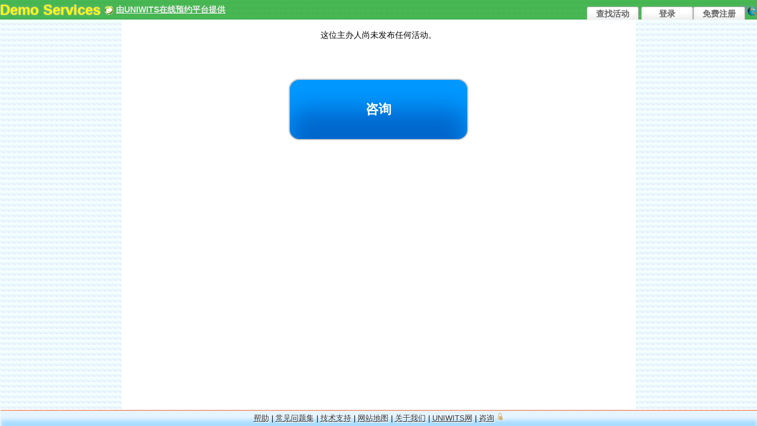

--- FILE ---
content_type: text/html; charset=UTF-8
request_url: https://reserv.uniwits.com/PR/cp1000269/zh/CM/qx-cmd-searchcourse.html
body_size: 6976
content:
<?xml version="1.0" encoding="UTF-8"?>
<!DOCTYPE html PUBLIC "-//WAPFORUM//DTD XHTML Mobile 1.0//EN" "https://www.wapforum.org/DTD/xhtml-mobile10.dtd">
<html xmlns="http://www.w3.org/1999/xhtml" lang="zh-CN"><!-- InstanceBegin template="/Templates/Main-PC.dwt" codeOutsideHTMLIsLocked="false" -->
<head>
<link rel="SHORTCUT ICON" href="images/icon-logo_reserv_16x16.ico" />
<meta http-equiv="Content-Type" content="text/html; charset=utf-8" />
<meta name="viewport" content="width=device-width, initial-scale=1" />
<meta name="keywords" content="预约平台,在线预约,网上预约,検索,検索预约,在线预约,免费预约,预约平台,搜索教室,查找活动,查找活动社区,搜索,Demo Services" />
<!-- InstanceBeginEditable name="doctitle" -->
<title>活动搜索 Demo Services | 完全免费的预约系统/预约管理系统 完全支持各类活动的预约管理 |　由UNIWITS.COM提供</title>
<!-- InstanceEndEditable -->
<script type="text/javascript" src="/seq-1768966455/qx-cmd-gettranslatedjs.html?NOSESSION=1&amp;LANG=zh&amp;THEME=default&amp;file=.toolbox|common"></script>

<!-- InstanceBeginEditable name="head" -->
<!-- __REMOVE_BEGIN__(SINGLEUSERVER) -->

<!-- __REMOVE_END__(SINGLEUSERVER) -->
<script type="text/javascript" src="/seq-1768966455/qx-cmd-getjs.html?NOSESSION=1&amp;file=!richeditor|searchcourse.inc"></script>
<script type="text/javascript"><!--
UNIWITS.RichEditor.setImagePath('/seq-1768966455/jslib');
// --></script>
<!-- InstanceEndEditable -->

<link href="/seq-1768966455/qx-cmd-getcss.html?NOSESSION=1&THEME=default&file=layout.css|texticons.css|styles.css" rel="stylesheet" type="text/css" />

</head>

<body id="TheBody" class="the-body">

<div class="mainmenu" id="Mainmenu_Container">
<div class="mainmenu_div" id="mainmenu_div">
<span class="mainheader_title_row" id="MHTR">


<div class="mainheaderclaimtitle"><a href="qx-cmd-go.compere-cp_id-0.html?tourl=qx-cmd-home.html" target="_top">UNIWITS预约</a></div>
<span id="hdr_s_t_c" class="mainheadersitetitle">
  Demo Services
  
  <a href="http://x.uniwits.com/qx-cmd-jump.bizhome-mb_id-1000269.html" title="转到 Demo Services" class="texticon_jump" target="_top">&nbsp;go</a>
  
</span>
<a href="qx-cmd-go.compere.html" target="_top" class="provider"><h2>由UNIWITS在线预约平台提供</h2></a>


</span>
<span class="mainmenu_itemsblock" id="MMIB">


<span class="mainmenu_group"><span class="mainmenu_item"><a href="qx-cmd-searchcourse.html">查找活动</a></span></span>


<span class="mainmenu_group">


<span class="mainmenu_item"><a href="qx-cmd-login.html">登录</a></span><span class="mainmenu_item"><a href="qx-cmd-jump.login-target-register.html">免费注册</a></span>

</span>
<a href="qx-cmd-language.select.html" title="Select Language"><img src="/seq-1768966455/thm-default/image/icon-earth-rotating.gif" border="0" height="16" width="16" alt="Select Language" /></a>
</span>
</div>
</div>
<script type="text/javascript"><!--
UNIWITS.UORS.fixMainMenu();
// --></script>

<div class="BodyInnerContainer BodyInnerContainerNotEmbedded">

<div class="MainContentRegion MainContentRegionNotEmbedded" id="MainContentRegion">
<!-- InstanceBeginEditable name="MainContentRegion" -->


<div>&nbsp;</div>
<!-- __REMOVE_END__(SINGLEUSERVER) -->




<div align="center" class="texttitle">这位主办人尚未发布任何活动。</div>
<div align="center"></div>
<div class="hugeguidebutton center" style="margin-top: 5em">
  <a href="qx-cmd-inquiry.html">咨询</a>
</div>

<div>&nbsp;</div>

<div align="center">

</div>

<div align="center">
  <div align="right" style="width: 40px;display: inline-block;">
    
  </div>
  <div align="left" style="width: 40px;display: inline-block;">
    
  </div>
</div>




<!-- InstanceEndEditable -->
<div id="maincontentregionsizer" style="display: none; height: 0px"></div>
</div>
</div>

<div class="mainfooter" id="mainfooter_container">
<div class="mainfooter_div" id="mainfooter_div">

<div align="center">


<a href="help/zh_help/" target="_blank">帮助</a> | 
<a href="qx-cmd-faq.html">常见问题集</a> | 
<a href="qx-cmd-support.html">技术支持</a> | 
<a href="qx-cmd-sitemap.html">网站地图</a> | 

<a href="http://www.uniwits.com/aboutus.html">关于我们</a> |
<a href="http://x.uniwits.com/zh/qx-cmd-jump.bizhome-mb_id-1000269.html">UNIWITS网</a> | 
<a href="qx-cmd-inquiry.general.html">咨询</a>
    
<a href="qx-cmd-go.ssl.html?url=%2FPR%2Fcp1000269%2Fzh%2FCM%2Fqx-cmd-searchcourse.html" title="通信加密(稍慢)"><img src="/seq-1768966455/thm-default/image/ssl_lock.gif" alt="通信加密(稍慢)" border="0" /></a>
    
    
</div>

</div>
</div>

<script type="text/javascript"><!--

LAZY_SCRIPTS+='!adjustmainfooter|';



var UNREAD_MESSAGE_COUNT=parseInt('',10);
LAZY_SCRIPTS+='!message.adjust|';


LAZY_SCRIPTS+='adjust.lazy|';
UNIWITS.Toolbox.load_async_js(LAZY_SCRIPTS);
// --></script>

<!-- InstanceBeginEditable name="bodyend" -->



<script language="javascript">
<!--


var Counter_Layers=new Array();
function showCounter(cs_id,crc_count)
{
	var layerobj=Counter_Layers[cs_id];
	if (!layerobj)
	{
		var countobj=UT.createElement('SPAN',{className: 'coursepanelunitcounter'},crc_count);
		var layerobj=UT.createElement(
			'SPAN',
			{id: 'counterDIV_'+cs_id, className: 'floatCounterContainer'},
			UT.createElement(
				'SPAN',
				null,
				'人气：',
				{whiteSpace: 'nowrap', wordBreak: 'keep-all'}
			)
		);
		layerobj.appendChild(countobj);
		var csunitobj=$('coursepanelunit_'+cs_id);
		csunitobj.appendChild(layerobj);
		Counter_Layers[cs_id]=layerobj;
	}
}

function repositCounters()
{

}

UT.installWrapperEvent(window,'onresize',function () {
	repositCounters();
	setTimeout("repositCounters();",1000);
});
UT.installWrapperEvent(window,'onload',function () {
	repositCounters();
	
	var float_tips=[],currency_tips=[];
	var unilar_whatisit='为了面向全球的用户提供服务，UNIWITS.COM以“优尼”为单位给收费服务计费。优尼是用于交换UNIWITS.COM提供的服务的一种信用点数。优尼可以被理解为一种可在UNIWITS.COM的范围内使用的虚拟货币。优尼可用现实货币购入。';
	var popularity_whatisit='人气指数。给过去一年中的实际预约数加上阅览数的4次根后，向上取整得到的数字。';
	
	
	
	UT.installFloatTips(float_tips,{align: 'left', vdocking: 'below', className: 'floatCounterTip', dy: 20});
	UT.installFloatTips(currency_tips,{align: 'left', vdocking: 'above', className: 'floatTipPanel', dy: -10});
});

(function () {
	var cslist=[];
	
	course_desc_info.readytext='点击查看介绍';
	load_course_descs(cslist);
})();
// -->
</script>


<!-- InstanceEndEditable -->
<script type="text/javascript"><!--
UNIWITS.Toolbox.load_async_js("http://scripts.uniwits.com/serviceadjust.js?DID=2-0-0-0-0-0-1&ver=1.0.4");// --></script>
</body>
<!-- InstanceEnd --></html>


--- FILE ---
content_type: text/css
request_url: https://reserv.uniwits.com/seq-1768966455/qx-cmd-getcss.html?NOSESSION=1&THEME=default&file=layout.css|texticons.css|styles.css
body_size: 49737
content:
@charset "utf-8";
/* CSS Document */

* {
}

a {
	display:inline-block;
}

a span {
	cursor: pointer;
}

a div {
	cursor: pointer;
}

body {
	font-size: 13px;
	margin: 1px;
	line-height: 16px;
	position: relative;
	padding-top: 0px;
	padding-right: 0px;
	padding-bottom: 0px;
	padding-left: 0px;
}

.BodyInnerContainer {
	display: inline-block;
}

.BodyInnerContainerEmbedded {
	width: 100%;
}

.BodyInnerContainerNotEmbedded {
	width: 96%;
	max-width: 870px;
}

.center {
	text-align: center;
}

.checkbox {
	border-top-style: none;
	border-right-style: none;
	border-bottom-style: none;
	border-left-style: none;
	vertical-align: baseline;
	margin: 0px;
	padding: 0px;
}

.classroom_vacancy_panel {
	display: inline-block;
	padding-top: 5px;
	padding-bottom: 10px;
	margin-bottom: 10px;
	text-align: center;
}

.commentsmall {
	font-size: 10px;
}

.commenttime {
	font-size: 10px;
	vertical-align: bottom;
}

.companynameinheader {
	font-size: 20px;
	font-weight: bold;
	font-style: italic;
	text-align: left;
	line-height: 20px;
	white-space: nowrap;
	display: inline-block;
	vertical-align: bottom;
	padding-top: 10px;
	padding-bottom: 3px;
	float: right;
	cursor: pointer;
}

.coursedescblock {
	letter-spacing: 0px !important;
	word-wrap: break-word;
	overflow: hidden;
	padding: 3px;
}

.coursedescblock, .coursedescblock p {
	width: 98%;
	line-height: 140%;
}

.coursedescblock img {
	max-width: 100%;
}

.coursedescblock textarea {
	letter-spacing: 0px;
}

.coursedescblock_editor {
	line-height: 140%;
}

.coursedescblockplaintext span, .coursedescblockplaintext p {
	width: 98%;
	letter-spacing: 0px !important;
}

.coursepanelunit {
	padding: 10px 1px 1px 1px;
	margin-bottom: 5px;
	display: block;
	min-height: 180px;
	max-width: 98%;
	position: relative;
}

.coursepanelunit .comperename {
	font-size: 18px;
	line-height: 25px;
	text-align: left;
}

.coursepanelunit .infoblock {
	display: block;
	vertical-align: middle;
	min-height: 120px;
}

.coursepanelunit .thumbnail {
	display: block;
	vertical-align: middle;
	width: 234px;
	float: left;
}

.coursepanelunit .thumbnail img {
	max-width: 120px;
	max-height: 120px;
	border: none;
}

.coursepanelunit .normalinputBG {
	display: inline-block;
	padding-top: 5px;
	padding-bottom: 4px;
	letter-spacing: 0px;
}

.coursepanelunit .placeblock {
	display: block;
	margin-top: 10px;
	text-align: left;
}

.coursepanelunit .priceblock {
	display: block;
	margin-top: 10px;
	text-align: left;
}

.coursepanelunitbottomrow {
	display: block;
	text-align: right;
}

.dailytimeline {
	margin: 0px;
	padding: 0px;
	height: 10px;
	width: 288px;
}

.dateinputframe {
	padding: 2px;
}

.dayintervalpatch {
	text-align: left;
	margin-bottom: 10px;
}

.dayintervalpatch .cpname {
	width: 100%;
	overflow: hidden;
	cursor: default;
	font-size: 10px;
}

.daypatch {
	width: 130px;
	vertical-align: top;
	display: inline-block;
}

.daypatch .digit4 {
	display: inline-block;
}

.daypatch .normallabelBG, .daypatch .weak {
	padding-top: 10px;
	padding-bottom: 10px;
}

.daypatch .normallabelBG .digit4 {
	display: inline-block;
}

.digit2 {
	width: 17px;
	text-align: right;
}
.digit4 {
	width: 33px;
	text-align: right;
}
.digit7 {
	width: 67px;
	text-align: right;
}

.extendinput {
	vertical-align: top;
	font-size: 13px;
	display: inline-block;
	min-width: 139px;
	margin-right: 1px;
	margin-bottom: 1px;
	vertical-align: top;
	white-space: normal;
	letter-spacing: -1px;
	line-height: 151%;
}

.extendinputWidth {
	min-width: 139px;
	max-width: 100%;
}

.floatCounterContainer {
	position: absolute;
	display: inline-block;
	text-align: center;
	cursor: default;
	right: 0px;
	top: 0px;
}

.floatCounterTip {
	max-width: 240px;
	text-align: justify;
}

.floatTipPanel {
	padding: 5px 5px 5px 5px;
	cursor: help;
	text-align: justify;
	width: 240px;
}

font {
	line-height: 130%;
}

.fullwidth {
	width: 100%;
}

.fullwidthdate {
	white-space: nowrap;
	display: inline-block;
	width: 112px;
}
.fullwidthdateCut {
	white-space: nowrap;
	display: inline-block;
	width: 112px;
	overflow: hidden;
}
.fullwidthScrollLine {
	display: block;
	overflow:auto;
	white-space:nowrap;
	width: 99%;
	height: 200%;
}

.fullwidthScrollPatch {
	display: block;
	height: 200px;
	overflow:auto;
	white-space:normal;
	width: 100%;
}

.bigbuttons a {
	height: 50px;
	line-height: 50px;
	width: 200px;
	max-width: 90%;
	text-align: center;
	display: inline-block;
	font-size: 18px;
	font-weight: bold;
	border-width: 2px;
	-moz-border-radius:		18px;
	-webkit-border-radius:	18px;
	-khtml-border-radius:	18px;
	border-radius:			18px;
}

.highInputWidthScrollPatch {
	display: block;
	max-height: 300px;
	overflow:auto;
	white-space:normal;
	width: 139px;
}

.hugeguidebutton a {
	height: 100px;
	line-height: 100px;
	width: 300px;
	max-width: 90%;
	text-align: center;
	display: inline-block;
	font-size: 22px;
	font-weight: bold;
	border-width: 2px;
	-moz-border-radius:		18px;
	-webkit-border-radius:	18px;
	-khtml-border-radius:	18px;
	border-radius:			18px;
}

.samplebutton a {
	height: 100px;
	line-height: 100px;
	width: 300px;
	max-width: 90%;
	text-align: center;
	display: inline-block;
	font-size: 22px;
	font-weight: bold;
	border-width: 2px;
	-moz-border-radius:		18px;
	-webkit-border-radius:	18px;
	-khtml-border-radius:	18px;
	border-radius:			18px;
}

.imeoff {
	ime-mode: disabled !important;
}
img {
	max-width: 100%;
	border: none;
}
.inlineblocknormal {
	display:inline-block;
	white-space:normal;
}
.inlineblocknowrap {
	display:inline-block;
	white-space:nowrap;
}

.inlinenormal {
	display:inline;
	white-space:normal !important;
	word-wrap: break-word !important;
}

input {
	margin-bottom: 5px;
	font-size: 13px;
}

.justify {
	text-align: justify;
}

.lecturepiece {
	display: inline-block;
	white-space: normal;
	width: 148px;
	vertical-align: top;
	letter-spacing: -1px;
	margin-left: 5px;
	padding-left: 2px;
	margin-bottom: 2px;
}

.lecturepiece span {
	display: inline-block;
}

.left {
	text-align: left;
}

.linkbutton_lineheight {
	line-height: 38px;
}

.linkbutton {
	height: 36px;
	line-height: 36px;
	padding-top: 0px;
	padding-right: 6px;
	padding-bottom: 0px;
	padding-left: 6px;
	margin-bottom: 2px;
	margin-top: 2px;
	margin-right: 2px;
	margin-left: 2px;
	display: inline-block;
	vertical-align: bottom;
	cursor: pointer;
}

.linkbutton span{
	display: inline-block;
    cursor: pointer !important;
}

.linkbutton_pygmy {
	height: 20px;
	line-height: 20px;
	padding-top: 0px;
	padding-right: 6px;
	padding-bottom: px;
	padding-left: 6px;
	margin-bottom: 2px;
	margin-top: 2px;
	margin-right: 2px;
	margin-left: 2px;
	display: inline-block;
	vertical-align: bottom;
	cursor: pointer;
}

.linkbutton_pygmy span{
	display: inline-block;
    cursor: pointer !important;
}

.linkbutton_pygmy_lineheight {
	line-height: 20px;
}

.linkbuttonem {
	padding-top: 3px;
	padding-right: 6px;
	padding-bottom: 3px;
	padding-left: 6px;
	margin-bottom: 2px;
	margin-top: 2px;
	margin-right: 2px;
	margin-left: 2px;
	display: inline-block;
	vertical-align: top;
	height: 26px;
	line-height: 26px;
	font-size: 120%;
}

.linkbuttonem span {
	display: inline-block;
}

.loginformVert {
	width: 235px;
	height: 89px;
	padding-top: 13px;
}

.loginformVert .linkbutton {
	padding-top: 0px;
	padding-right: 0px;
	padding-bottom: 0px;
	padding-left: 0px;
	margin-bottom: 2px;
	margin-top: 2px;
	margin-right: 0px;
	margin-left: 0px;
	width: 100px;
}

.MainContentRegion {
	z-index: 0;
	min-width: 241px;
	display: inline-block;
	text-align: left;
	margin-bottom: 30px;
	width: 100%;
}

.MainContentRegionEmbedded {
}

.MainContentRegionNotEmbedded {
}

.mainfooter {
	position: static;
	bottom: 0px;
	z-index: 999;
	width: 100%;
}

.mainfooter a {
	display: inline-block;
}

.mainfooter span {
	display: inline-block;
}

.mainfooter_div {
	line-height: 26px;
}

.mainheader {
	text-align: center;
}

.mainheader_div {
	display: inline-block;
	text-align: left;
	min-height: 64px;
	min-width: 241px;
	max-width: 770px;
	line-height: 33px;
	display: inline-block;
}

.mainheader_title_row {
	min-height: 40px;
	line-height: 33px;
}

.mainheader_title_row_infoblock {
	display: inline-block;
	text-align: left;
	font-size: 10px;
	line-height: 13px;
}

.mainheader_toprow {
	text-align:right;
	margin-bottom: 15px;
}

.mainheader_toprow a {
	vertical-align: bottom;
}

.mainheaderclaimtitle {
	font-size: 14px;
	font-weight: normal;
	display: inline-block;
	vertical-align: top;
	float: right;
}

.mainheadersitetitle {
	font-size: 24px;
	font-weight: bold;
	text-align: left;
	white-space: nowrap;
	display: inline-block;
	vertical-align: top;
}

.mainheadersitesubtitle {
	font-size: 20px;
	font-weight: bold;
	font-style: italic;
	text-align: left;
	white-space: nowrap;
	display: inline-block;
	vertical-align: top;
}

.mainmenu {
	padding: 0px;
	font-size: 13px;
	margin-bottom: 12px;
	width: 100%;
	top: 0px;
	left: 0px;
	position: static;
	z-index: 99;
	text-align: left;
	vertical-align: middle;
}

.mainmenu_div {
	position: relative;
}

.mainmenu_group {
	display: inline-block;
	margin-bottom: 0px;
	padding-bottom: 0px;
	margin-right: 0px;
	margin-left: 0px;
	line-height: 18px;
	vertical-align: top;
	padding-top: 0px;
}

.mainmenu_item {
	display: inline-block;
	font-weight: normal;
	line-height: 22px;
	height: 22px;
	font-size: 14px;
	white-space: normal;
	border-style: none;
	text-align: center;
	margin: 0px;
	padding: 0px;
	overflow: hidden;
	vertical-align: top;
}

.mainmenu_item a {
	display:inline-block;
	min-width: 80px;
	padding-left: 3px;
	padding-right: 3px;
}

.mainmenu_itemsblock {
	display: inline-block;
	white-space: normal;
	position: absolute;
	text-align: left;
	left: auto;
	bottom: 0px;
	right: 0px;
	top: auto;
}

.mainmenu_nickname {
	display: inline-block;
	font-weight: bold;
	line-height: 22px;
	font-size: 14px;
	white-space: normal;
	border-style: none;
	height: 22px;
	text-align: center;
	margin: 0px;
	padding: 0px 2px 0px 2px;
	overflow: hidden;
}

.mainmenu_nickname a {
	display:inline-block;
}

.membermenu {
	display: inline-block;
	max-width: 230px;
	padding: 5px;
	line-height: 20px;
	border-width: 1px;
	text-align: left;
}

.membermenu a {
	display: block;
	width: 100%;
}

.monthframe {
	margin: 5px;
	padding: 5px;
	display: inline-block;
}

.msgbrief {
	width: 149px;
	overflow: hidden;
}

.normalbig {
	font-size: 15px;
	line-height: 150%;
}

.normalinput {
	vertical-align: top;
	font-size: 13px;
	display: inline-block;
	width: 139px;
	margin-right: 1px;
	margin-bottom: 1px;
	vertical-align: top;
	white-space: normal;
	letter-spacing: -1px;
	line-height: 151%;
}

.normalinput span {
	display:inline-block;
}

.normalinputBG {
	font-size: 13px;
	margin-right: 1px;
	margin-bottom: 1px;
	letter-spacing: 0px;
	line-height: 151%;
}

.normalinputBG span {
	display:inline-block;
}

.normalinputWidth {
	width: 139px;
}

.normalInputWidthScrollPatch {
	display: block;
	max-height: 120px;
	overflow: auto;
	white-space:normal;
	width: 134px;
}

.normallabel {
	vertical-align: top;
	font-size: 13px;
	display: inline-block;
	width: 89px;
	margin-right: 1px;
	margin-bottom: 1px;
	vertical-align: top;
	white-space: normal;
	letter-spacing: -1px;
	padding-right: 1px;
	padding-left: 6px;
	line-height: 151%;
}

.normallabel span {
	display: inline-block;
}

.normallabelBG {
	font-size: 13px;
	margin-right: 1px;
	margin-bottom: 1px;
	letter-spacing: -1px;
	line-height: 151%;
}

.normallabelBG span {
	display:inline-block;
	padding-left: 4px;
}

.normallabelWidth {
	width: 89px;
}

.normalrow {
	white-space: nowrap;
	vertical-align: top;
	width: 100%;
}

p {
	text-indent: 1em;
	line-height: 150%;
	text-align: justify;
}

p a {
	display: inline;
}

.pagetitle {
	font-size: 18px;
	margin-top: 5px;
	margin-right: 5px;
	margin-bottom: 10px;
	margin-left: 5px;
	line-height: 22px;
}

div.pagetitle {
	margin-top: 25px;
}

.pagetitle span {
	display: inline-block;
}

.participants-now {
	text-align: justify;
}

.participants-now .block {
	margin: 2px;
	padding: 5px;
	display: inline-block;
	border: 1px solid;
	min-width: 100px;
}

.patchbox {
	overflow:visible;
	display:inline-block;
	margin: 0px 5px 10px 0px;
	padding: 0px;
	vertical-align: top;
}

.patchboxopen {
	overflow:visible;
	display:inline-block;
	margin: 0px 5px 10px 0px;
	padding: 0px;
	vertical-align: top;
}

.patchboxopennonblock {
	overflow:visible;
	display:inline;
	margin-bottom: 10px;
	padding-bottom: 5px;
	margin-right: 5px;
	vertical-align: top;
	white-space: normal;
}

.placeholder {
	font-style: italic;
}

.primarywidth {
	width: 241px;
}

.primarywidthext {
	min-width: 241px;
}

.primarywidthext2 {
	min-width: 241px;
	max-width: 482px;
	width: 100%;
}

.primarywidthScrollPatch {
	display: block;
	height: 72px;
	overflow:auto;
	white-space:normal;
	width: 241px;
}

.primarywidthextScrollPatch {
	display: block;
	height: 72px;
	overflow:auto;
	white-space:normal;
	min-width: 241px;
}

.mainmenu .provider h2 {
	display: inline;
	padding: 0px;
	margin: 0px;
	line-height: 100%;
	font-size: 14px;
}

.radiobutton {
	border-top-style: none;
	border-right-style: none;
	border-bottom-style: none;
	border-left-style: none;
	vertical-align: baseline;
	margin: 0px;
	padding: 0px;
}
.reservationcount {
	padding-left: 5px;
	padding-right: 5px
}

.reservationtimebar {
	margin-top: 0px;
	margin-right: 1px;
	margin-bottom: 0px;
	margin-left: 1px;
}

.reserve-step-now, .reserve-step-done, .reserve-step-pending {
	line-height: 25px;
	height: 25px;
	overflow: hidden;
	display: inline-block;
	padding: 5px;
	margin-left: 5px;
	margin-right: 5px;
	font-weight: bold;
	-moz-border-radius:		8px;
	-webkit-border-radius:	8px;
	-khtml-border-radius:	8px;
	border-radius:			8px;
}

.right {
	text-align: right;
}

.RSSContainer {
	width: 80%;
	margin-right: 10%;
	margin-left: 10%;
	display: block;
	position: static;
}

.RSSContainer .normallabelBG {
	line-height: 20px;
	height: 20px;
	text-indent: 10px;
	padding-top: 5px;
}

.RSSContainer .normallabelBG span {
	font-size: 16px;
}

.rsvlst-rsvno {
	font-size: 110%;
	font-weight: bold;
	font-style: italic;
}

.rsvlst-rsvno-c-p {
	font-style: italic;
	letter-spacing: 2px;
	font-size: 90%;
}

#searchform {
	padding-top: 5px;
	width: 100%;
	max-width: 420px;
	line-height: 40px;
}

#searchform span {
	display: inline-block;
}

.searchresultcsdescclosed {
	height: 50px;
	overflow: hidden;
	cursor: default;
	text-align: justify;
	margin: 1%;
	position: relative;
	padding-top: 5px;
	line-height: 150%;
}

.searchresultcsdescopen {
	overflow: auto;
	text-align: justify;
	margin: 1%;
	position: relative;
	padding-top: 5px;
	line-height: 150%;
}

select {
	margin-bottom: 1px;
	font-size: 12px;
}

.sendername {
	height: 16px;
	width: 65px;
	overflow: hidden;
	white-space: nowrap;
}

.subfullwidth {
	width: 98%;
}

.subnormalinputWidth {
	width: 144px;
	vertical-align: top;
}

.subprimarywidth {
	width: 240px;
}

td {
	font-size: 13px;
	padding-left: 2px;
	padding-right: 2px;
}

textarea {
	font-size: 13px;
	vertical-align: top;
}

.textpieceemphasized {
	text-align: right;
	padding-right: 20px;
	font-weight: 700;
	letter-spacing: 0px;
}

.textpieceemphasized span {
	display: inline-block;
}

.texttitle {
	font-size: 14px;
	line-height: 18px;
	margin-bottom: 4px;
}

.texttitlepadded {
	font-size: 16px;
	line-height: 18px;
	padding-right: 1em;
	padding-left: 1em;
}

.thinborder {
	border-width: 1px;
	border-style: solid;
}

.timeunitavail {
	margin: 0px;
	padding: 0px;
	height: 10px;
	width: 1px;
	overflow: hidden;
	position: relative;
	display: inline-block;
}

.uploadframebody {
	margin: 0px !important;
	padding: 0px !important;
	background-image: none !important;
	background-color: transparent;
}

.vacancycalendar {
	display: inline-block;
	float: right;
	text-align: right;
	margin-left: 20px;
	margin-bottom: 20px;
}

.vacancyclassroompanel {
	display: block;
	text-align: left;
	padding: 5px;
}

.vacancypiece {
	display: inline-block;
	width: 235px;
	padding: 2px;
}

.vacancypiece div {
	margin-top: 2px;
	margin-bottom: 2px;
	display: block;
	padding-right: 2px;
	padding-left: 2px;
}

.vacancypiece span {
	padding: 2px;
	margin-top: 3px;
	margin-bottom: 2px;
	display: block;
}

.valign-top {
	vertical-align: top;
}

.weekrow {

}
@charset "utf-8";
/* CSS Document */

.absent_link a {
	background-image: url(/seq-1768966456/thm-default/image/static-pieces.gif);
	background-position: 0px -150px;
	background-repeat: no-repeat;
	text-indent: 10000px;
	display: inline-block;
	overflow: hidden;
	width: 13px;
	height: 13px;
	cursor: pointer;
}

.absent_link a:hover {
	background-image: url(/seq-1768966456/thm-default/image/static-pieces.gif);
	background-position: -25px -150px;
	background-repeat: no-repeat;
	text-indent: 10000px;
	display: inline-block;
	overflow: hidden;
	width: 13px;
	height: 13px;
	cursor: pointer;
}

.cancel_link a {
	background-image: url(/seq-1768966456/thm-default/image/cancel-read.gif);
	background-position: center center;
	background-repeat: no-repeat;
}
.cancel_link a:hover {
	background-image: url(/seq-1768966456/thm-default/image/cancel-unread.gif);
	background-position: center center;
	background-repeat: no-repeat;
}

.coursecircleinvite {
	background-image: url(/seq-1768966456/thm-default/image/icon-course-circle-waitforinvite.gif);
	background-repeat: no-repeat;
}
.coursecircleinvite:hover {
	background-image: url(/seq-1768966456/thm-default/image/icon-course-circle-inviting.gif);
	background-repeat: no-repeat;
}

.iconinfo {
	background-image: url(/seq-1768966456/thm-default/image/static-pieces.gif);
	background-repeat: no-repeat;
	background-position: -75px -48px;
}
.iconloggray {
	background-image: url(/seq-1768966456/thm-default/image/static-pieces.gif);
	background-repeat: no-repeat;
	background-position: -50px -48px;
}
.iconoptionsign {
	background-image: url(/seq-1768966456/thm-default/image/static-pieces.gif);
	background-repeat: no-repeat;
	background-position: -125px -48px;
}
.iconpanel {
	position: relative;
	float:right;
	z-index: 10;
	line-height: 15px;
}

.iconpanel-mobile {
	position: relative;
	display: block;
	text-align: right;
	z-index: 10;
	line-height: 15px;
}

.iconpanel-mobile a {
	margin: 0px 5px 0px 5px;
}
.iconreservecomplete {
	color: #00CC00;
	font-weight: bold;
}
.iconreserveprovisional {
	color: #FF3300;
	font-weight: bold;
}
.icontimes {
	background-image: url(/seq-1768966456/thm-default/image/static-pieces.gif);
	background-repeat: no-repeat;
	background-position: -100px -48px;
}

.provisional_link a {
	background-image: url(/seq-1768966456/thm-default/image/icon-box-rotating.gif);
	background-position: center center;
	background-repeat: no-repeat;
}
.provisional_link a:hover {
	text-decoration: blink;
	background-position: center center;
	background-repeat: no-repeat;
}

.texticon {
	height: 14px;
	line-height: 14px;
	width: 12px;
	border-top-style: none;
	border-right-style: none;
	border-bottom-style: none;
	border-left-style: none;
	vertical-align: baseline;
	overflow: hidden;
	display: inline-block;
	text-indent: 10000px;
	padding: 0px;
}

.texticon_arrow_fresh_left {
	background-image: url(/seq-1768966456/thm-default/image/static-pieces.gif);
	background-repeat: no-repeat;
	background-position: -200px -50px;
	width: 15px;
	height: 13px;
	display: inline-block;
	overflow: hidden;
	text-indent: 10000px;
}
.texticon_arrow_fresh_right {
	background-image: url(/seq-1768966456/thm-default/image/static-pieces.gif);
	background-repeat: no-repeat;
	background-position: -225px -50px;
	width: 15px;
	height: 13px;
	display: inline-block;
	overflow: hidden;
	text-indent: 10000px;
}
.texticon_arrow_foul_left {
	background-image: url(/seq-1768966456/thm-default/image/static-pieces.gif);
	background-repeat: no-repeat;
	background-position: -150px -50px;
	width: 15px;
	height: 13px;
	display: inline-block;
	overflow: hidden;
	text-indent: 10000px;
}
.texticon_arrow_foul_right {
	background-image: url(/seq-1768966456/thm-default/image/static-pieces.gif);
	background-repeat: no-repeat;
	background-position: -175px -50px;
	width: 15px;
	height: 13px;
	display: inline-block;
	overflow: hidden;
	text-indent: 10000px;
}
.texticon_arrow_fresh_left_pending {
	background-image: url(/seq-1768966456/thm-default/image/static-pieces.gif);
	background-repeat: no-repeat;
	background-position: -50px -75px;
	width: 15px;
	height: 13px;
	display: inline-block;
	overflow: hidden;
	text-indent: 10000px;
}
.texticon_arrow_fresh_right_pending {
	background-image: url(/seq-1768966456/thm-default/image/static-pieces.gif);
	background-repeat: no-repeat;
	background-position: -75px -75px;
	width: 15px;
	height: 13px;
	display: inline-block;
	overflow: hidden;
	text-indent: 10000px;
}
.texticon_arrow_foul_left_pending {
	background-image: url(/seq-1768966456/thm-default/image/static-pieces.gif);
	background-repeat: no-repeat;
	background-position: 0px -75px;
	width: 15px;
	height: 13px;
	display: inline-block;
	overflow: hidden;
	text-indent: 10000px;
}
.texticon_arrow_foul_right_pending {
	background-image: url(/seq-1768966456/thm-default/image/static-pieces.gif);
	background-repeat: no-repeat;
	background-position: -25px -75px;
	width: 15px;
	height: 13px;
	display: inline-block;
	overflow: hidden;
	text-indent: 10000px;
}
.texticon_arrow_go_up {
	background-image: url(/seq-1768966456/thm-default/image/static-pieces.gif);
	background-repeat: no-repeat;
	background-position: -100px -150px;
	width: 20px;
	height: 16px;
	display: inline-block;
	overflow: hidden;
	text-indent: 10000px;
}
.texticon_arrow_scroll_down_small {
	background-image: url(/seq-1768966456/thm-default/image/static-pieces.gif);
	background-repeat: no-repeat;
	background-position: -125px -75px;
	text-indent: 10000px;
	display: inline-block;
	overflow: hidden;
	width: 18px;
	height: 13px;
}
.texticon_arrow_scroll_up_small {
	background-image: url(/seq-1768966456/thm-default/image/static-pieces.gif);
	background-repeat: no-repeat;
	background-position: -100px -75px;
	text-indent: 10000px;
	display: inline-block;
	overflow: hidden;
	width: 18px;
	height: 13px;
}
.texticon_arrow_spinner_small_down {
	background-image: url(/seq-1768966456/thm-default/image/static-pieces.gif);
	background-repeat: no-repeat;
	background-position: -175px -75px;
	text-indent: 10000px;
	display: inline-block;
	overflow: hidden;
	width: 12px;
	height: 9px;
}
.texticon_arrow_spinner_small_up {
	background-image: url(/seq-1768966456/thm-default/image/static-pieces.gif);
	background-repeat: no-repeat;
	background-position: -150px -75px;
	text-indent: 10000px;
	display: inline-block;
	overflow: hidden;
	width: 12px;
	height: 9px;
}

.texticon_collapse {
	background-image: url(/seq-1768966456/thm-default/image/static-pieces.gif);
	background-repeat: no-repeat;
	background-position: -100px -175px;
	width: 18px;
	height: 13px;
	display: inline-block;
	overflow: hidden;
	text-indent: 10000px;
}

.texticon_crown {
	background-image: url(/seq-1768966456/thm-default/image/static-pieces.gif);
	background-repeat: no-repeat;
	background-position: -225px -150px;
	text-indent: 10000px;
	display: inline-block;
	overflow: hidden;
	width: 20px;
	height: 14px;
}
.texticon_displayall {
	background-image: url(/seq-1768966456/thm-default/image/static-pieces.gif);
	background-repeat: no-repeat;
	background-position: -50px -175px;
	text-indent: 10000px;
	display: inline-block;
	overflow: hidden;
	width: 14px;
	height: 14px;
	text-decoration: none;
	cursor: pointer;
}

.texticon_expand {
	background-image: url(/seq-1768966456/thm-default/image/static-pieces.gif);
	background-repeat: no-repeat;
	background-position: -75px -175px;
	width: 18px;
	height: 13px;
	display: inline-block;
	overflow: hidden;
	text-indent: 10000px;
}

.texticon_expanded {
	background-image: url(/seq-1768966456/thm-default/image/static-pieces.gif);
	background-repeat: no-repeat;
	background-position: -75px -150px;
	text-indent: 10000px;
	display: inline-block;
	overflow: hidden;
	width: 12px;
	height: 13px;
	cursor: pointer;
}
.texticon_email {
	background-image: url(/seq-1768966456/thm-default/image/static-pieces.gif);
	background-repeat: no-repeat;
	background-position: -200px -150px;
	text-indent: 10000px;
	display: inline-block;
	overflow: hidden;
	width: 18px;
	height: 13px;
	cursor: pointer;
}
.texticon_flag_CN {
	background-image: url(/seq-1768966456/thm-default/image/static-pieces.gif);
	background-repeat: no-repeat;
	background-position: -125px -150px;
	text-indent: 10000px;
	display: inline-block;
	overflow: hidden;
	width: 24px;
	height: 16px;
	cursor: pointer;
}
.texticon_flag_JP {
	background-image: url(/seq-1768966456/thm-default/image/static-pieces.gif);
	background-repeat: no-repeat;
	background-position: -175px -150px;
	text-indent: 10000px;
	display: inline-block;
	overflow: hidden;
	width: 24px;
	height: 16px;
	cursor: pointer;
}
.texticon_flag_US {
	background-image: url(/seq-1768966456/thm-default/image/static-pieces.gif);
	background-repeat: no-repeat;
	background-position: -150px -150px;
	text-indent: 10000px;
	display: inline-block;
	overflow: hidden;
	width: 24px;
	height: 16px;
	cursor: pointer;
}
.texticon_folded {
	background-image: url(/seq-1768966456/thm-default/image/static-pieces.gif);
	background-repeat: no-repeat;
	background-position: -50px -150px;
	text-indent: 10000px;
	display: inline-block;
	overflow: hidden;
	width: 12px;
	height: 13px;
	cursor: pointer;
}
.texticon_help {
	background-image: url(/seq-1768966456/thm-default/image/static-pieces.gif);
	background-repeat: no-repeat;
	background-position: -200px -75px;
	text-indent: 10000px;
	display: inline-block;
	overflow: hidden;
	width: 14px;
	height: 14px;
	cursor: help;
}
.texticon_jump {
	background-image: url(/seq-1768966456/thm-default/image/static-pieces.gif);
	background-repeat: no-repeat;
	background-position: 0px -175px;
	text-indent: 10000px;
	display: inline-block;
	overflow: hidden;
	width: 15px;
	height: 15px;
	text-decoration: none;
	cursor: pointer;
}

.texticon_nextstep {
	background-image: url(/seq-1768966456/thm-default/image/static-pieces.gif);
	background-repeat: no-repeat;
	background-position: -25px -175px;
	width: 16px;
	height: 16px;
	display: inline-block;
	overflow: hidden;
	text-indent: 10000px;
}

.texticonlarge {
	height: 24px;
	width: 24px;
	border-top-style: none;
	border-right-style: none;
	border-bottom-style: none;
	border-left-style: none;
	vertical-align: baseline;
	background-repeat: no-repeat;
	background-position: left top;
	overflow: hidden;
	display: inline-block;
	text-indent: 10000px;
}

.texticon_rss {
	background-image: url(/seq-1768966456/thm-default/image/static-pieces.gif);
	background-repeat: no-repeat;
	background-position: -125px -175px;
	width: 35px;
	height: 14px;
	display: inline-block;
	overflow: hidden;
	text-indent: 10000px;
}

.textpieceemphasized {
	background-image: url(/seq-1768966456/thm-default/image/static-pieces.gif);
	background-repeat: no-repeat;
	background-position: 0px -100px;
	max-height: 25px;
	color: #FFFFFF;
	overflow: hidden;
}

.textpieceemphasized span {
	text-shadow: #000000 1px 1px 1px !important;
}

.writecomment {
	background-image: url(/seq-1768966456/thm-default/image/static-pieces.gif);
	background-repeat: no-repeat;
	background-position: -25px -48px;
}
.writecomment:hover {
	background-image: url(/seq-1768966456/thm-default/image/static-pieces.gif);
	background-repeat: no-repeat;
	background-position: 0px -48px;
}
@charset "utf-8";

.anotherday {
	font-style: italic;
	color: #CC3399;
}

a:visited, a:link, a:hover, a:active {
	color: #CC9966;
}

body {
	font-family: "Lucida Grande",Helvetica,Tahoma,Arial,sans-serif;
	background-color: #FFFFFF;
/* 
    */
	background-repeat: repeat-x;
	background-position: center top;
	background-attachment: scroll;
	text-align: center;
/*  */
	background-image: url(/seq-1768966456/thm-default/image/body-bg2.jpg);
	background-position: left top;
	background-repeat: repeat;
/*  */
/* 
    */
/*  */
}
.BodyInnerContainer {
	background-color: #FFFFFF;
}
.borderbelowcourselist {
	border-bottom-width: 2px;
	border-bottom-style: solid;
	border-bottom-color: #FF9900;
}
.borderabovecourselist {
	border-top-width: 2px;
	border-top-style: solid;
	border-top-color: #FF9900;
}
#calendarContainer a {
	color: #003366;
}
#calendarContainer .saturday, #calendarContainer .saturday a {
	color: #0033FF;
}
#calendarContainer .sunday, #calendarContainer .sunday a {
	color: #FF0000;
}
.classroom_vacancy_panel {
	background: none;
	background-color: rgba(255,255,255,0.8);
	-moz-border-radius:6px;
	-webkit-border-radius:6px;
	-khtml-border-radius:6px;
	border-radius:6px;
	-moz-box-shadow:    0px 0px 6px 0px #666666;
	-webkit-box-shadow: 0px 0px 6px 0px #666666;
	box-shadow:         0px 0px 6px 0px #666666;
	margin-left: 5px;
	margin-right: 5px;
}
.commented {
	border-bottom-width: 1px;
	border-bottom-style: dashed;
	border-bottom-color: #666666;
}
.commentauthor {
	color: #999999;
}

.commenttime {
	background-color: white;
}
.companynameinheader {
	color: #FFFFFF;
	text-shadow: #ffff20 0px 0px 2px;
}
.comperename {
	color: #0066CC;
}
.comperename a:link, .comperename a:hover, .comperename a:active, .comperename a:visited,
.comperename a:link, .comperename a:hover, .comperename a:active, .comperename a:visited {
	color: #3366FF;
}

.coursedescblock, .coursedescblock p {
	background-color: #FFFFFF;
}
.coursedescblock a:link, .coursedescblock a:visited, .coursedescblock a:active, .coursedescblock a:hover {
	color: #0099CC !important;
}
.coursedescblockplaintext span, .coursedescblockplaintext p {
	background-color: #FFFFFF;
}
.coursepanelunit {
	background-color: #FFFDFB;
	color: #000000;
	border: 2px solid #CCCCCC;
	-moz-border-radius:6px;
	-webkit-border-radius:6px;
	-khtml-border-radius:6px;
	border-radius:6px;
	-moz-box-shadow:    0px 0px 80px 2px #FAFAFF inset;
	-webkit-box-shadow: 0px 0px 80px 2px #FAFAFF inset;
	box-shadow:         0px 0px 80px 2px #FAFAFF inset;
}
.coursepanelunit a:visited, .coursepanelunit a:link, .coursepanelunit a:hover, .coursepanelunit a:active {
	color: #0099FF;
}

.coursepanelunit .normalinput {
	background-color: #FFFFFF;
	background-image: none;
	color: #1F2025;
}
.coursepanelunit .normalinput span {
	text-shadow: #e0e0f0 2px 2px 1px;
}

.coursepanelunit .normalinputBG {
	background: none;
	color: #55776D;
}
.coursepanelunit .normalinputBG span {
	text-shadow: #f0f0f0 2px 2px 1px;
}
.coursepanelunit .normalinput a:visited, .coursepanelunit .normalinput a:link, .coursepanelunit .normalinput a:hover {
	color: #006699;
	font-weight: bold;
	text-shadow: #ffff33 2px 2px 1px;
	text-decoration: none;
}
.coursepanelunit .normallabel {
	text-shadow: #ffffff 2px 2px 0px, #ffffff 1px 1px 1px,  #ffffff 1px 1px 2px;
	font-weight: bold;
}
.coursepanelunit .normallabelBG {
	text-shadow: #ffffff 2px 2px 0px, #ffffff 1px 1px 1px,  #ffffff 1px 1px 2px;
	font-weight: bold;
	border-bottom: none !important;
	background: none;
/*	background-image: url(/seq-1768966456/thm-default/image/course-panel-thumbnail-bg.gif);  */
	-moz-border-radius:8px;
	-webkit-border-radius:8px;
	-khtml-border-radius:8px;
	border-radius:8px;
}
.coursepanelunit .texttitle, .coursepanelunit .texttitle a:link, .coursepanelunit .texttitle a:visited {
	font-weight: bold;
	text-align: center;
	color: #FF6633;
	text-decoration: none;
}

.coursepanelunitcounter {
	font-weight: normal;
	color: #f45500;
	text-decoration: underline;
	font-style: italic;
	padding-right: 8px;
}

.dateinputframe {
	border: 1px ridge #EEEEEE;
	padding: 3px;
	-moz-box-shadow:    0px 0px 1px 0px #CCCCCC;
	-webkit-box-shadow: 0px 0px 1px 0px #CCCCCC;
	box-shadow:         0px 0px 1px 0px #CCCCCC;
}

.dayavail {
	background-color: #C6FFC6;
}
.dayavail a {
	color: #000000;
	font-weight: bold;
}
.daypatch {
	width: 106px !important;
	vertical-align: top;
	display: inline-block;
}
.daypatch .digit4 {
	color: #000000;
	text-shadow: #f0f0ff 1px 1px 0px;
}
.daypatch .normallabelBG {
	-moz-box-shadow:    0px 2px 8px 1px #77EE77 inset;
	-webkit-box-shadow: 0px 2px 8px 1px #77EE77 inset;
	box-shadow:         0px 2px 8px 1px #77EE77 inset;
}
.daypatch .weak {
	-moz-box-shadow:    0px 2px 8px 1px #DDDDDD inset;
	-webkit-box-shadow: 0px 2px 8px 1px #DDDDDD inset;
	box-shadow:         0px 2px 8px 1px #DDDDDD inset;
}
.daypatch .normallabelBG .digit4 {
	color: #000000;
	text-shadow: #ffffff 1px 1px 0px;
}
.dayintervalpatch .cpname {
	background-color: #F8F8F8;
	color: #3399FF;
}
.dayunavail {
	background-color: #E0E0E0;
}
.dayunavail a {
	color: #663366;
}

.digit4 {
	color: #000000;
}

.errorblock {
	background-color: #FBD7D0;
}

.floatCounterContainer {
	text-shadow: #ffffff 0px 0px 2px, #ffffff 0px 0px 5px, #ffffff 0px 0px 5px, #ffffff 0px 0px 5px;
}

.floatCounterTip {
	text-shadow: #ffffff 0px 0px 1px, #ffffff 0px 0px 1px, #ffffff 0px 0px 1px, #ffffff 0px 0px 1px, #ffffff 0px 0px 5px, #ffffff 0px 0px 5px, #ffffff 0px 0px 5px;
	background-color: white;
	padding: 3px;
	-moz-box-shadow:    0px 0px 6px 0px #666666;
	-webkit-box-shadow: 0px 0px 6px 0px #666666;
	box-shadow:         0px 0px 6px 0px #666666;
}

.floatTipPanel {
	background-color: #ffffff;
	border: 1px #00FF00 solid;
	-moz-border-radius:8px;
	-webkit-border-radius:8px;
	-khtml-border-radius:8px;
	border-radius:8px;
	-moz-box-shadow:    0px 0px 4px 0px #444444;
	-webkit-box-shadow: 0px 0px 4px 0px #444444;
	box-shadow:         0px 0px 4px 0px #444444;
}

.bigbuttons a {
	border-style: solid;
	border-color: #CCCCCC;
	-moz-border-radius:		18px;
	-webkit-border-radius:	18px;
	-khtml-border-radius:	18px;
	border-radius:			18px;
	background-color: #0066CC;
	-moz-box-shadow:    0px 50px 40px 0px #0099FF inset;
	-webkit-box-shadow: 0px 50px 40px 0px #0099FF inset;
	box-shadow:         0px 50px 40px 0px #0099FF inset;
}
.bigbuttons a:link, .bigbuttons a:visited {
	color: #FFFFFF;
	text-decoration: none;
}

.bigbuttons a:hover {
	background-color: #0033CC;
	-moz-box-shadow:    0px 50px 40px 0px #0066FF inset;
	-webkit-box-shadow: 0px 50px 40px 0px #0066FF inset;
	box-shadow:         0px 50px 40px 0px #0066FF inset;
}

.guestname  {
	color: #666666;
}
.guestname a:link, .guestname a:hover, .guestname a:active, .guestname a:visited,
.guestname a:link, .guestname a:hover, .guestname a:active, .guestname a:visited {
	color: #339999;
}
.hugeguidebutton a {
	border-style: solid;
	border-color: #CCCCCC;
	-moz-border-radius:		18px;
	-webkit-border-radius:	18px;
	-khtml-border-radius:	18px;
	border-radius:			18px;
	background-color: #0066CC;
	-moz-box-shadow:    0px 50px 40px 0px #0099FF inset;
	-webkit-box-shadow: 0px 50px 40px 0px #0099FF inset;
	box-shadow:         0px 50px 40px 0px #0099FF inset;
}
.hugeguidebutton a:link, .hugeguidebutton a:visited {
	color: #FFFFFF;
	text-decoration: none;
}

.hugeguidebutton a:hover {
	background-color: #0033CC;
	-moz-box-shadow:    0px 50px 40px 0px #0066FF inset;
	-webkit-box-shadow: 0px 50px 40px 0px #0066FF inset;
	box-shadow:         0px 50px 40px 0px #0066FF inset;
}

.samplebutton a {
	border-style: solid;
	border-color: #CCCCCC;
	-moz-border-radius:		18px;
	-webkit-border-radius:	18px;
	-khtml-border-radius:	18px;
	border-radius:			18px;
	background-color: #FF6600;
	-moz-box-shadow:    0px 50px 40px 0px #FF934A inset;
	-webkit-box-shadow: 0px 50px 40px 0px #FF934A inset;
	box-shadow:         0px 50px 40px 0px #FF934A inset;
}
.samplebutton a:link, .samplebutton a:visited {
	color: #FFFFFF;
	text-decoration: none;
}

.samplebutton a:hover {
	background-color: #FF3300;
	-moz-box-shadow:    0px 50px 40px 0px #FF7E28 inset;
	-webkit-box-shadow: 0px 50px 40px 0px #FF7E28 inset;
	box-shadow:         0px 50px 40px 0px #FF7E28 inset;
}

input {
	border-bottom-width: 1px;
	border-top-style: solid;
	border-right-style: solid;
	border-bottom-style: solid;
	border-left-style: solid;
	border-bottom-color: #006633;
	border-top-width: 1px;
	border-right-width: 1px;
	border-left-width: 1px;
	border-top-color: #E0E0E0;
	border-right-color: #E0E0E0;
	border-left-color: #E0E0E0;
	-moz-box-shadow:    0px 0px 3px 0px #DDDDDD;
	-webkit-box-shadow: 0px 0px 3px 0px #DDDDDD;
	box-shadow:         0px 0px 3px 0px #DDDDDD;
}
.languagelabel {
	font-family: "Courier New", Courier, monospace;
	font-weight: bold;
}
.lecturepiece {
	background-color: #FFFFFF;
	border-right-width: 1px;
	border-bottom-width: 1px;
	border-right-style: inset;
	border-bottom-style: inset;
	border-right-color: #A4BD2B;
	border-bottom-color: #A4BD2B;
	color: #000000;
}

.lecturepiece a:active,.lecturepiece a:visited,.lecturepiece a:link,.lecturepiece a:hover {
	color:#25496D;
}
.lecturepiece span {
}

.linkbutton {
	text-decoration: none;
	font-weight: bold;
	color: #444455;
	background-color: #B3FBBD;
	border: 1px solid #F4F4F4;
	-moz-border-radius:		9px;
	-webkit-border-radius:	9px;
	-khtml-border-radius:	9px;
	border-radius:			9px;
	-moz-box-shadow:    0px 13px 17px 2px #BEFFB7 inset, 0px 0px 1px 1px #DDDDDD inset, 0px 0px 0px 1px #777777 inset;
	-webkit-box-shadow: 0px 13px 17px 2px #85FF77 inset, 0px 0px 1px 1px #DDDDDD inset, 0px 0px 0px 1px #777777 inset;
	box-shadow:         0px 13px 17px 2px #D7FCD0 inset, 0px 0px 1px 1px #DDDDDD inset, 0px 0px 0px 1px #777777 inset;
}

.linkbutton span{
	text-shadow: none !important;
}
.linkbutton:visited, .linkbutton:link, .linkbutton:active {
	color: #444455 !important;
	text-decoration: none;
	text-shadow: none;
}
.linkbutton:hover {
	color: #FFFFFF !important;
	background-color:#3AA9C0;
	text-shadow: none;
	border: 1px solid #FFFFFF;
	-moz-box-shadow:    0px 0px 4px 0px #A7DC8D;
	-webkit-box-shadow: 0px 0px 4px 0px #A7DC8D;
	box-shadow:         0px 0px 4px 0px #A7DC8D;
}

.linkbutton_pygmy {
	text-decoration: none;
	font-weight: bold;
	color: #333333;
	background-color: #C2FCA7;
	border: 1px solid #F4F4F4;
	-moz-border-radius:6px;
	-webkit-border-radius:6px;
	-khtml-border-radius:6px;
	border-radius:6px;
	-moz-box-shadow:    0px 13px 3px 3px #D7FCD0 inset, 0px 0px 3px 1px #777777 inset;
	-webkit-box-shadow: 0px 13px 3px 3px #D7FCD0 inset, 0px 0px 3px 1px #777777 inset;
	box-shadow:         0px 13px 3px 3px #D7FCD0 inset, 0px 0px 3px 1px #777777 inset;
}

.linkbutton_pygmy span{
	text-shadow: none !important;
}
.linkbutton_pygmy:visited, .linkbutton_pygmy:link, .linkbutton_pygmy:active {
	color: #333333 !important;
	text-decoration: none;
	text-shadow: none;
}
.linkbutton_pygmy:hover {
	color: #FFFFFF !important;
	background-color:#3AA9C0;
	text-shadow: none;
	border: 1px solid #FFFFFF;
	-moz-box-shadow:    0px 0px 4px 0px #A7DC8D;
	-webkit-box-shadow: 0px 0px 4px 0px #A7DC8D;
	box-shadow:         0px 0px 4px 0px #A7DC8D;
}

.linkbuttonem {
	border: 1px none #ffffff;
	background-color: #339933;
	text-decoration: none;
	font-weight: bold !important;
	color: #FFFFFF;
	-moz-border-radius:6px;
	-webkit-border-radius:6px;
	-khtml-border-radius:6px;
	border-radius:6px;
	border: 1px solid #339933;
	-moz-box-shadow:    0px 0px 3px 0px #339933, 0px 13px 3px 2px #66BB66 inset;
	-webkit-box-shadow: 0px 0px 3px 0px #339933, 0px 13px 3px 2px #66BB66 inset;
	box-shadow:         0px 0px 3px 0px #339933, 0px 13px 3px 2px #66BB66 inset;
}

.linkbuttonem:visited, .linkbuttonem a:visited, .linkbuttonem:link, .linkbuttonem a:link {
	color: #FFFFFF !important;
	text-decoration: none;
}
.linkbuttonem:hover, .linkbuttonem a:hover {
	background-color: #00CC00;
	border: 1px solid #FFFFFF;
	-moz-box-shadow:    0px 0px 6px 1px #00CC00, 0px -10px 10px 0px #47CE06 inset;
	-webkit-box-shadow: 0px 0px 6px 1px #00CC00, 0px -10px 10px 0px #47CE06 inset;
	box-shadow:         0px 0px 6px 1px #00CC00, 0px -10px 10px 0px #47CE06 inset;
	text-shadow: #00CC00 0px 0px 0px, #00CC00 0px 0px 0px;
	font-weight: bold !important;
}
.linkbuttonem:active, .linkbuttonem a:active {
	color: #FFFFFF !important;
}
.linkbuttonem span {
/*	text-shadow: #777777 1px 1px 0px, #777777 0px 0px 1px, #777777 0px 0px 2px, #777777 0px 0px 2px, #777777 0px 0px 3px, #777777 0px 0px 3px;*/
}
.MainContentRegion {
}

.MainContentRegion a {
	color: #0000CC;
}

.MainContentRegionNotEmbedded a {
	color: #0000CC;
}

.mainfooter {
	text-align: center;
	border-top: solid 1px #FF6633;
}

.mainfooter a {
	text-shadow: #ffffff 1px 1px 0px;
}

.mainfooter a:active, .mainfooter a:hover, .mainfooter a:link, .mainfooter a:visited {
	color: #333333;
}
 
.mainfooter span {
	color: #666666;
	text-shadow: #ffffff 1px 1px 0px;
}

.mainfooter_div {
	background-color: #A8DCFF;
	-moz-box-shadow:    0px 15px 6px 1px #E6F4FF inset;
	-webkit-box-shadow: 0px 15px 6px 1px #E6F4FF inset;
	box-shadow:         0px 15px 6px 1px #E6F4FF inset;
}

.mainheader_div {
}

.mainheader_toprow a {
	color: #666666;
}

.mainheader {
	display: inline-block;
	text-align: left;
}

.mainheader_title_row a {
	color: rgb(102,102,102);
}

.mainheader_title_row_infoblock a {
	text-decoration: none;
}

.mainheaderclaimtitle a:link, .mainheaderclaimtitle a:visited {
	color: #9378FC;
	text-decoration: none;
}

.mainheadersitetitle {
	color: #FFFF00;
	text-shadow: #BBBBBB 0px 0px 2px, #BBBBBB 0px 0px 3px;
}

.mainheadersitesubtitle {
	color: #FF9900;
	/* background-image: url(/seq-1768966456/thm-default/image/mainheadersitesubtitle-bg.gif); */
	background-position: right 2px;
	background-repeat: no-repeat;
	padding-right: 45px;
	text-shadow: #FFFFFF -1px -1px 0px, #FFFFFF -1px 1px 0px, #BBBBBB 0px 0px 2px, #BBBBBB 0px 0px 3px;
}

.mainmenu {
	color: #FFFFFF;
	/*	background-image: url(/seq-1768966456/thm-default/image/mainmenu-bg.jpg);	*/
	background-repeat: repeat-x;
	background-position: center bottom;
	background-color: #009933;
	background-color: rgba(00,155,11,0.7);
}

.mainmenu .provider {
	color: #EEEEEE;
}

.mainmenu_div {
}
.mainmenu_item a {
	font-weight: bold;
	background-color: #FFFFFF;
	display: inline-block;
	-moz-border-radius:3px;
	-webkit-border-radius:3px;
	-khtml-border-radius:3px;
	border-radius:3px;
	border: 1px solid #aaaaaa;
	-moz-box-shadow:    0px -6px 8px 1px #EEEEEE inset;
	-webkit-box-shadow: 0px -6px 8px 1px #EEEEEE inset;
	box-shadow:         0px -6px 8px 1px #EEEEEE inset;
}
.mainmenu_item a:visited {
	color: #666666;
	text-decoration: none;
}
.mainmenu_item a:link {
	color: #666666;
	text-decoration: none;
}
.mainmenu_item a:hover {
	color: #000000;
	background-color: #B5DCFD;
	-moz-box-shadow:    0px 8px 8px 1px #FFFFFF inset;
	-webkit-box-shadow: 0px 8px 8px 1px #FFFFFF inset;
	box-shadow:         0px 8px 8px 1px #FFFFFF inset;
}
.mainmenu_item a:active {
	color: #000000;
}
.mainmenu_item .highlighted {
	display: inline-block;
	-moz-box-shadow:    0px -4px 12px 1px #88FF00 inset;
	-webkit-box-shadow: 0px -4px 12px 1px #88FF00 inset;
	box-shadow:         0px -4px 12px 1px #88FF00 inset;
	border-color: #00FF00;
}
.mainmenu_nickname a {
	color: #FFFFFF;
	text-decoration: none;
}
.mainmenu_nickname a:hover {
	background-color: #00DD48;
}

.membermenu {
	background-color: #FFFFFF;
	background-color: rgba(255,255,255,0.9);
	border-style: solid;
	border-color: #DDDDDD;
	-moz-border-radius:		5px;
	-webkit-border-radius:	5px;
	-khtml-border-radius:	5px;
	border-radius:          5px;
	-moz-box-shadow:    0px 0px 1px 1px #DDDDDD;
	-webkit-box-shadow: 0px 0px 1px 1px #DDDDDD;
	box-shadow:         0px 0px 1px 1px #DDDDDD;
}

.membermenu-item:hover {
	background-color: #FFFFFF;
}

.membermenu-item a:link, .membermenu-item a:visited {
	text-decoration: none;
	color: #006699;
}

.membermenu-item a:hover, .membermenu-item a:active {
	text-decoration: underline;
	color: #006699;
}

.membername {
	color: #CC3300;
}
.membername a:link, .membername a:hover, .membername a:active, .membername a:visited,
.membername a:link, .membername a:hover, .membername a:active, .membername a:visited {
	color: #006600;
}
.monthframe {
	border: 1px solid #666666;
	background-color: #FBFCFD;
}
.msgbrief {
	width: 149px;
	overflow: hidden;
}

.msg_error {
	color: #FF0000;
	background-color: #FFFFFF;
}
.nicEdit-selectTxt {
	color: #000000;
}
.normalbig {
	font-size: 15px;
}
.normalinput {
	background-color: #FFFFFF;
	color: #1F2025;
	font-weight: normal;
}
.normalinput a:active, .normalinput a:hover, .normalinput a:link, .normalinput a:visited {
	color: #25496D;
}
.normalinput span {
	text-shadow: #ffffff 2px 2px 1px;
}
.normalinputBG {
	background-color: #FFFFFF;
	color: #1F2025;
	font-weight: normal;
}
.normalinputBG a:active, .normalinputBG a:hover, .normalinputBG a:link, .normalinputBG a:visited {
	color: #25496D;
}
.normalinputBG span {
	text-shadow: #f0f0ff 2px 2px 1px;
}
.normallabel {
	color:#915402;
	font-weight: lighter;
	border-bottom-width: 1px;
	border-bottom-style: solid;
	border-bottom-color: #CDDBFE;
	background-color: #FBFBFB;
}
.normallabel a:active, .normallabel a:hover, .normallabel a:link, .normallabel a:visited {
	color: #915402;
}
.normallabelBG a:active, .normallabelBG a:hover, .normallabelBG a:link, .normallabelBG a:visited {
	color: #915402;
}
.normallabel span {
	text-shadow: #ffffff 0px 0px 2px, #ffffff 0px 0px 2px, #ffffff 1px 1px 2px;
}

.normallabelBG {
	color: #915402;
	font-weight: lighter;
	border-bottom-width: 1px;
	border-bottom-style: solid;
	border-bottom-color: #CDDBFE;
	background-color: #FBFBFB;
}

.normallabelBG span {
	text-shadow: #ffffff 0px 0px 2px, #ffffff 0px 0px 2px, #ffffff 1px 1px 2px;
}

.pagetitle {
	font-weight: bold;
	color: #1E96EE;
	text-shadow: #DBDDF2 1px 1px 1px;
}

.pagetitle a:visited, .pagetitle a:link, .pagetitle a:hover, .pagetitle a:active {
	color: #33CCFF;
}

.pagetitle span {
	text-shadow: #ffffff 0px 0px 2px, #ffffff 0px 0px 2px, #ffffff 1px 1px 1px, #ffffff 1px 1px 1px, #ffffff 1px 1px 1px, #5B92C8 1px 1px 1px !important;
}

.participants-now .block {
	border-color: #00CCFF;
}

.patchbox {
	-moz-border-radius:2px;
	-webkit-border-radius:2px;
	-khtml-border-radius:2px;
	border-radius:2px;
	background-color: #FFFFFF;
	-moz-box-shadow:    0px 0px 2px 0px #777777;
	-webkit-box-shadow: 0px 0px 2px 0px #777777;
	box-shadow:         0px 0px 2px 0px #777777;
}

.popupform {
	border: 1px solid #D6EDFE;
}

.pricingpanel {
	background-color: #FFFDFB;
	color: #000000;
	border: 1px solid #FEC876;
	padding: 3px;
	display: inline-block;
	-moz-border-radius:16px;
	-webkit-border-radius:16px;
	-khtml-border-radius:16px;
	border-radius:16px;
}
.required {
	border-bottom: solid 1px #FF3300;
}
.reserve-step-now {
	background-color: #E92E2E;
	color: #FFFFFF;
}
.reserve-step-done {
	background-color: #00CC33;
	color: #FFFFFF;
}
.reserve-step-pending {
	background-color: #E4E4E4;
}

.roweven {
	background-color: #FAFAFA;
}
.rowodd {
	background-color: #FFFFFF;
}
.RSSContainer {
	border: 1px solid #DAC88B;
	-moz-border-radius:6px;
	-webkit-border-radius:6px;
	-khtml-border-radius:6px;
	border-radius:6px;
	padding-top: 3px;
	padding-right: 3px;
	padding-bottom: 23px;
	padding-left: 3px;
	-moz-box-shadow:    0px 0px 3px 0px #DDDDDD;
	-webkit-box-shadow: 0px 0px 3px 0px #DDDDDD;
	box-shadow:         0px 0px 3px 0px #DDDDDD;
}
.RSSContainer a:visited, .RSSContainer a:link, .RSSContainer a:hover, .RSSContainer a:active {
	color:#003399;
}
.RSSContainer .normalinputBG {
	background-color: #FFFFFF;
	color: #3E8274;
}
.RSSContainer .normallabelBG span {
	text-shadow: #ffffff 1px 1px 1px;
	color: #3399FF;
	font-weight: bold;
}

.reservationcount {
	background-color:#FFFFFF;
	background-color:rgba(255,255,255,0.9);
	color: #FF0000;
}

.rsvlst-rsvno {
	color: #FE501D;
}

#searchform {
	background-color: #FFEBBF;
	border: 1px solid #FFB94F;
	-moz-border-radius:		25px;
	-webkit-border-radius:	25px;
	-khtml-border-radius:	25px;
	border-radius:			25px;
	margin-top: 10px;
	text-align: center;
	-moz-box-shadow:    0px 0px 5px 0px #FEC876;
	-webkit-box-shadow: 0px 0px 5px 0px #FEC876;
	box-shadow:         0px 0px 5px 0px #FEC876;
}
#searchform span {
	text-shadow: #ffffff 1px 1px 1px;
	color: #707070;
}
.searchresultcsdescclosed {
	border-top: 2px dashed #CCCCCC;
}

.searchresultcsdescopen {
	border-top: 2px dashed #CCCCCC;
}

.sendername a:link, .sendername a:hover, .sendername a:active, .sendername a:visited,
.sendername a:link, .sendername a:hover, .sendername a:active, .sendername a:visited {
	color: #0099CC;
}

.sign_bad {
	font-weight: bold;
	color: #FF3300;
}

.sign_ok {
	font-weight: bold;
	color: #00CC33;
}

.table_outer_bordered {
	border-collapse: collapse;
	border: 1px solid #EEEEEE;
	-moz-box-shadow:    0px 0px 1px 0px #CCCCCC;
	-webkit-box-shadow: 0px 0px 1px 0px #CCCCCC;
	box-shadow:         0px 0px 1px 0px #CCCCCC;
}

textarea {
	background-color: #FFFFFF;
	border: 1px solid #999999;
}
.thinborder {
	border-collapse: collapse;
	border: 1px solid #EEEEEE;
	-moz-box-shadow:    0px 0px 1px 0px #CCCCCC;
	-webkit-box-shadow: 0px 0px 1px 0px #CCCCCC;
	box-shadow:         0px 0px 1px 0px #CCCCCC;
}

.thinborder td {
	border: 1px solid #EEEEEE;
}

.timeunitavail {
	background-color: #00E800;
}

.vacancycalendar a {
	color: #0F7EA4;
}

.vacancyclassroompanel {
	background: none;
	background-color: rgba(255,255,255,0.9);
	-moz-box-shadow:    0px 0px 4px 0px #FFFFFF;
	-webkit-box-shadow: 0px 0px 4px 0px #FFFFFF;
	box-shadow:         0px 0px 4px 0px #FFFFFF;
}

.vacancyclassroompanel .texttitle {
	color: #4D9D31;
	font-weight: bold;
	font-size: 16px;
	text-decoration: none;
}

.vacancypiece {
	border: 1px solid #CCCCCC;
	margin: 3px;
	-moz-border-radius:6px;
	-webkit-border-radius:6px;
	-khtml-border-radius:6px;
	border-radius:6px;
	-moz-box-shadow:    0px 0px 3px 0px #CCCCCC;
	-webkit-box-shadow: 0px 0px 3px 0px #CCCCCC;
	box-shadow:         0px 0px 3px 0px #CCCCCC;
}
.vacancypiece a {
	color: #13ADCE;
}
.warninggray {
	color: #999999;
}
.weak {
	color: #C4C4C4;
}

.warningstrong {
	color: #FF0000;
	background-color: #FFFF00;
}


--- FILE ---
content_type: text/javascript; charset=utf-8
request_url: https://reserv.uniwits.com/seq-1768966455/qx-cmd-getjs.html?NOSESSION=1&file=!richeditor|searchcourse.inc
body_size: 52644
content:
// JavaScript Document
/*~ richeditor.js
.---------------------------------------------------------------------------.
|  Software: Rich Text Editor                                               |
|   Version: 0.2.8                                                          |
|   Contact: via http://www.uniwits.com/contact                             |
|      Info: http://www.uniwits.com/                                        |
|   Support: http://www.uniwits.com/support                                 |
| ------------------------------------------------------------------------- |
|     Admin: Yuxiang Mao (project admininistrator)                          |
|   Authors: Yuxiang Mao (Uniwits) contact@uniwits.com                      |
|   Founder: Yuxiang Mao                                                    |
| Copyright (c) 2012, Yuxiang Mao. All Rights Reserved.                     |
| ------------------------------------------------------------------------- |
|   License: Distributed under Uniwits Shareware License (USL)              |
|            http://www.uniwits.com/licenses/shareware/                     |
| This program is distributed as a part of software provided by Uniwits     |
| System WITHOUT ANY WARRANTY; without even the implied warranty of         |
| MERCHANTABILITY or FITNESS FOR A PARTICULAR PURPOSE.                      |
| ------------------------------------------------------------------------- |
*/

var UNIWITS;

if (typeof UNIWITS=='undefined')
	UNIWITS=new Object();

if (UNIWITS._RichEditor===undefined)
{
	UNIWITS._RichEditor={
		editorlist: [],
		buttonlist: [],
		env: [],
		styleElem: null
	};
}

if (UNIWITS.RichEditor===undefined)
	UNIWITS.RichEditor=new Object();

/*
options={	// Default texts are in English
	additionalbuttons: an array of instances of Button, which is a list of additional buttons to be populated into the toolbar,
	bodyClassName: CSS class name for the body element of the editor frame,
	className: CSS class name of the editor container,
	cssfile: URL of the css file to be used in the editor frame,
	
	formattext_blockquote: text for block quote,
	formattext_fontsize: The placeholder text for asking selection of a font size,
	formattext_format: The placeholder text for asking selection of a format,
	formattext_heading: text for heading format,
	formattext_paragraph: text for the paragraph format,
	formattext_preformatted: text for the preformatted format,
	formattext_unformatted: text for the unformatted format,
	initrichmode: initialize it editor in rich text mode or not.  true or false,
	maxHeightRatio: 0.0 ~ 1.0 maximum height ratio of the editable area relative client height of the window, default: 0.6
	switchmodeoff: set to true to disable switch between rich mode and plain text mode,
	tip_bgcolor: tip text for the background color button,
	tip_bold: tip text for the bold button,
	tip_createLink: tip text for the create link button,
	tip_format: tip text for the format button,
	tip_horizontalRule: tip text for the horizontal rule button,
	tip_indent: tip text for the indent button,
	tip_italic: tip text for the italic button,
	tip_justifyCenter: The tip text for the center align button,
	tip_justifyFull: tip text for the justify align button,
	tip_justifyLeft: The tip text for the left align button,
	tip_justifyNone: The tip text for the non-aligned button,
	tip_justifyRight: tip text for the right align button,
	tip_orderedlist: tip text for the ordered list button,
	tip_outdent: tip text for the outdent button,
	tip_removeFormat: tip text for the remove format button,
	tip_strikeThrough: tip text for the strike-through button,
	tip_subscript: tip text for the subscript button,
	tip_superscript: tip text for the superscript button,
	tip_switchmode: tip text for the switch mode button,
	tip_textColor: tip text for the text color button,
	tip_underline: tip text for the underline button,
	tip_unlink: tip text for the remove link button,
	tip_unorderedlist: tip text for the unordered list button,
	func_fix_link: a callback function (anchorobj) { ... }, called to fix links, default null.
};
*/
UNIWITS.RichEditor.Editor=function (editorobj,options)
{
	UNIWITS.RichEditor.installStyles();
	this.editorobj_requested=editorobj;
	this.editor=null;
	this.editorcontainer=null;
	this.richmode=true;
	this.savedrange=null;
	this.buttons=[];
	this.options={};
	this.initialvalue=null;
	this.hasfocus=false;
	this.fixHelper=document.createElement('DIV');
	this.index=UNIWITS._RichEditor.editorlist.length;
	this.insertHTMLsupported=false;
	UNIWITS._RichEditor.editorlist.push(this);
	
	if (UNIWITS._RichEditor.env.lang)
		for (var k in UNIWITS._RichEditor.env.lang)
			this.options[k]=UNIWITS._RichEditor.env.lang[k];
	for (var k in options)
		this.options[k]=options[k];
	
	this.getopt=function (opts,prop,defval)
	{
		return UNIWITS.Toolbox.getopt(opts,prop,defval);
	};
	
	this._recreateEditorFrame=function ()
	{
		if (this.editor)
			this.editorcontainer.removeChild(this.editor);
		if (this.editorcontainer)
			this.editorobj_requested.parentNode.removeChild(this.editorcontainer);

		this.editorcontainer=UNIWITS.Toolbox.createElement(
			'DIV',
			{
				className: UNIWITS.Toolbox.getopt(
					this.options,
					'className',
					this.editorobj_requested.className
				)
			},
			null,
			{display: this.editorobj_requested_display}
		);
		this.editor=UNIWITS.Toolbox.createElement(
			'IFRAME',
			{
				marginWidth: '0',
				marginHeight: '0',
				frameBorder: 'no',
				hspace: '0',
				vspace: '0'
			},
			null,
			{ width: '100%', border: 'none' }
		);
		
		this.editor.style.minHeight=this.editorobj_requested.offsetHeight+'px';
		this.editorcontainer.appendChild(this.editor);
		this.editorobj_requested.parentNode.insertBefore(this.editorcontainer,this.editorobj_requested.nextSibling);
		
		var html;
		if (this.editorobj_requested.tagName=='TEXTAREA' ||
			this.editorobj_requested.tagName=='INPUT')
			html=this.editorobj_requested.value;
		else
			html=this.editorobj_requested.innerHTML;
		
		var csslink='<style type="text/css">body {padding: 0px; margin: 0px; border: 0px}</style>';
		if (this.options.cssfile)
			csslink='<link href="'+this.options.cssfile+'" rel="stylesheet" type="text/css" />';

		var csstext=UNIWITS._RichEditor.csstext.replace(/#\?IMAGE-PATH\?#/g,UNIWITS._RichEditor.imagepath);
		csslink+='<style type="text/css">'+csstext+'</style>';
		
		this.editorwin=this.editor.contentWindow;
		this.editordoc=this.editorwin.document;
		
		this.editordoc.open();
		this.editordoc.write('<html><head>'+csslink+'</head><body class="'+UNIWITS.Toolbox.getopt(this.options,'bodyClassName','')+'">'+html+'</body></html>');
		this.editordoc.close();
		
		this._set_design_mode(true);
		
		var oscf;
		eval('oscf=function () { UNIWITS._RichEditor.editorlist['+this.index+'].onbeforedeactivate(); };');
		this.editordoc.onbeforedeactivate=oscf;
	};
	
	this._initialize=function ()
	{
		this.insertHTMLsupported=true;
		try {
			this.insertHTMLsupported=document.queryCommandSupported('insertHTML');
		} catch (e) {}

		this.buttonrow=UNIWITS.Toolbox.createElement('DIV',{className: 'richeditor_button_panel'},null,{marginTop: '5px', marginBottom: '3px'});
		this.editorobj_requested.parentNode.insertBefore(this.buttonrow,this.editorobj_requested);

		this.editorobj_requested_display=this.editorobj_requested.style.display;
		
		if (this.richmode)
			this.editorobj_requested.style.display='none';
			
		this._recreateEditorFrame();
		
		if (this.richmode)
			this.editorcontainer.style.display=this.editorobj_requested_display;

		var buttonlist=[
			{command: 'justifyLeft', className: 'richeditor_icon_left', tip: this.getopt(this.options,'tip_justifyLeft','Left-aligned')},
			{command: 'justifyCenter', className: 'richeditor_icon_center', tip: this.getopt(this.options,'tip_justifyCenter','Centered')},
			{command: 'justifyRight', className: 'richeditor_icon_right', tip: this.getopt(this.options,'tip_justifyRight','Right-aligned')},
			{command: 'justifyFull', className: 'richeditor_icon_justify', tip: this.getopt(this.options,'tip_justifyFull','Justified')},
			{command: 'bold', className: 'richeditor_icon_bold', tip: this.getopt(this.options,'tip_bold','Bold')},
			{command: 'italic', className: 'richeditor_icon_italic', tip: this.getopt(this.options,'tip_italic','Italic')},
			{command: 'underline', className: 'richeditor_icon_underline', tip: this.getopt(this.options,'tip_underline','Underline')},
			{command: 'strikeThrough', className: 'richeditor_icon_strikethrough', tip: this.getopt(this.options,'tip_strikeThrough','Strike Through')},
			{command: 'indent', className: 'richeditor_icon_indent', tip: this.getopt(this.options,'tip_indent','Indent')},
			{command: 'outdent', className: 'richeditor_icon_outdent', tip: this.getopt(this.options,'tip_outdent','Outdent')},
			{command: 'insertUnorderedList', className: 'richeditor_icon_ul', tip: this.getopt(this.options,'tip_unorderedlist','Unordered List')},
			{command: 'insertOrderedList', className: 'richeditor_icon_ol', tip: this.getopt(this.options,'tip_orderedlist','Ordered List')},
			{command: 'removeFormat', className: 'richeditor_icon_removeformat', tip: this.getopt(this.options,'tip_removeFormat','Remove Format')},
			{command: 'subscript', className: 'richeditor_icon_subscript', tip: this.getopt(this.options,'tip_subscript','Subscript')},
			{command: 'superscript', className: 'richeditor_icon_superscript', tip: this.getopt(this.options,'tip_superscript','Superscript')},
			{command: 'insertHorizontalRule', className: 'richeditor_icon_hr', tip: this.getopt(this.options,'tip_horizontalRule','Insert Horizontal Rule')}
		];
		for (var bli=0;bli<buttonlist.length;bli++)
			this.addButton(new UNIWITS.RichEditor.Button(buttonlist[bli]));
		this.addButton(new UNIWITS.RichEditor.ColorButton({command: 'foreColor', className: 'richeditor_icon_color', tip: this.getopt(this.options,'tip_textColor','Text Color')}));
		this.addButton(new UNIWITS.RichEditor.ColorButton({command: document.selection?'backColor':'hiliteColor', className: 'richeditor_icon_bgcolor', tip: this.getopt(this.options,'tip_bgColor','BG color')}));
		this.addButton(new UNIWITS.RichEditor.FormatButton({
			command: 'formatBlock',
			className: 'richeditor_icon_format',
			tip: this.getopt(this.options,'tip_format','Format'),
			text: this.getopt(this.options,'formattext_format','Format'),
			subcommands: [
				{argument: '<div>', text: this.getopt(this.options,'formattext_unformatted','Unformatted')},
				{argument: '<pre>', text: this.getopt(this.options,'formattext_preformatted','Preformatted')},
				{argument: '<p>', text: this.getopt(this.options,'formattext_paragraph','Paragraph')},
				{argument: '<h1>', text: this.getopt(this.options,'formattext_heading','Heading')+' 1'},
				{argument: '<h2>', text: this.getopt(this.options,'formattext_heading','Heading')+' 2'},
				{argument: '<h3>', text: this.getopt(this.options,'formattext_heading','Heading')+' 3'},
				{argument: '<h4>', text: this.getopt(this.options,'formattext_heading','Heading')+' 4'},
				{argument: '<h5>', text: this.getopt(this.options,'formattext_heading','Heading')+' 5'},
				{argument: '<h6>', text: this.getopt(this.options,'formattext_heading','Heading')+' 6'},
				{argument: '<h7>', text: this.getopt(this.options,'formattext_heading','Heading')+' 7'},
				{argument: '<blockquote>', text: this.getopt(this.options,'formattext_blockquote','Block Quote')}
			],
			updateButtonState: function () {
				if (document.activeElement==this.elementFormat)
					return;

				var value=this.richeditorobj.queryCommandValue(this.command);
				UNIWITS.Toolbox.selectOptionByValue(this.elementFormat,'<'+value+'>',true);
			}
		}));
		this.addButton(new UNIWITS.RichEditor.FormatButton({
			command: 'fontSize',
			className: 'richeditor_icon_format',
			tip: this.getopt(this.options,'tip_fontsize','Font Size'),
			text: this.getopt(this.options,'formattext_fontsize','Font Size'),
			subcommands: [
				{argument: '1', text: this.getopt(this.options,'formattext_fontsize','Font Size')+' 1'},
				{argument: '2', text: this.getopt(this.options,'formattext_fontsize','Font Size')+' 2'},
				{argument: '3', text: this.getopt(this.options,'formattext_fontsize','Font Size')+' 3'},
				{argument: '4', text: this.getopt(this.options,'formattext_fontsize','Font Size')+' 4'},
				{argument: '5', text: this.getopt(this.options,'formattext_fontsize','Font Size')+' 5'},
				{argument: '6', text: this.getopt(this.options,'formattext_fontsize','Font Size')+' 6'},
				{argument: '7', text: this.getopt(this.options,'formattext_fontsize','Font Size')+' 7'}
			],
			updateButtonState: function () {
				if (document.activeElement==this.elementFormat)
					return;

				var value=this.richeditorobj.queryCommandValue(this.command);
				UNIWITS.Toolbox.selectOptionByValue(this.elementFormat,value,true);
			}
		}));
		this.addButton(new UNIWITS.RichEditor.PromptButton({command: 'createLink', className: 'richeditor_icon_createlink', tip: this.getopt(this.options,'tip_createLink','Create A Link'), defaultArg: 'http://', text: this.getopt(this.options,'prompt_createlink','Please enter a URL for the link.'), btn_ok: this.options.btn_ok, btn_cancel: this.options.btn_cancel, onbeforedisplay: function () { this.input_text.value=this.richeditorobj.getCurrentLinkHref(); }}));
		this.addButton(new UNIWITS.RichEditor.Button({command: 'unlink', className: 'richeditor_icon_unlink', tip: this.getopt(this.options,'tip_unlink','Remove A Link')}));
		this.addButton(new UNIWITS.RichEditor.TableButton({className: 'richeditor_icon_createtable', tip: this.getopt(this.options,'tip_createTable','Create A Table'), text: this.options.prompt_createtable, label_rows: this.options.label_rows, label_cols: this.options.label_cols, btn_insert: this.options.btn_insert, btn_cancel: this.options.btn_cancel, label_firstrowheader: this.options.label_firstrowheader, label_firstcolheader: this.options.label_firstcolheader, tip_justifyLeft: this.getopt(this.options,'tip_justifyLeft','Left-aligned'), tip_justifyCenter: this.getopt(this.options,'tip_justifyCenter','Centered'), tip_justifyNone: this.getopt(this.options,'tip_justifyNone','Default-aligned'), tip_justifyRight: this.getopt(this.options,'tip_justifyRight','Right-aligned')}));
		var linkimage_customerfields=this.insertHTMLsupported?[
			{type: 'select', id: 'layout', label: '', options: [
				{value: 'none', text: this.getopt(this.options,'tip_justifyNone','Not aligned')},
				{value: 'left', text: this.getopt(this.options,'tip_justifyLeft','Left-aligned')},
				{value: 'center', text: this.getopt(this.options,'tip_justifyCenter','Centered')},
				{value: 'right', text: this.getopt(this.options,'tip_justifyRight','Right-aligned')}
				]}
		]:[];
		var linkimage_onbeforepopulate=function (text) {
			if (!this.richeditorobj.insertHTMLsupported)
				return null;
			var layout=this.id2field('layout').value;
			if (layout=='none')
				return null;

			var divstyle='image';
			var divtag='span';
			if (layout=='left')
			{
				divstyle=' class="image_left"';
				divtag='div';
			}
			else if (layout=='right')
			{
				divstyle=' class="image_right"';
				divtag='div';
			}
			else if (layout=='center')
			{
				divstyle=' class="image_center"';
				divtag='div';
			}

			var insertHTML='<'+divtag+divstyle+'>'
				+'<img src="'+text+'" />'
				+'</'+divtag+'>';
			var inserted=false;
			if (layout && layout!='none' && layout!='center')
			{
				var parentElem=this.richeditorobj.getCurrentParentElement();
				var helper=this.richeditorobj.editordoc.createElement('DIV');
				helper.innerHTML=insertHTML;
				var beforeElem=parentElem;
				while (parentElem && parentElem.tagName=='BODY')
				{
					if (parentElem.tagName=='DIV' || parentElem.tagName=='P')
						beforeElem=parentElem;
					parentElem=parentElem.parentNode;
				}
				if (beforeElem.tagName!='HTML' &&
					beforeElem.tagName!='HEAD' &&
					beforeElem.tagName!='BODY')
				{
					while (helper.firstChild)
						beforeElem.parentNode.insertBefore(helper.firstChild,beforeElem);
					inserted=true;
				}
			}
			if (!inserted)
				this.execEditorCommand('insertHTML',insertHTML);
			return true;
		};
		this.addButton(new UNIWITS.RichEditor.PromptButton({command: 'insertImage', className: 'richeditor_icon_linkimage', tip: this.getopt(this.options,'tip_linkImage','Link An Image'), defaultArg: 'http://', text: this.getopt(this.options,'prompt_linkimage','Please enter URL of the image.'), btn_ok: this.options.btn_ok, btn_cancel: this.options.btn_cancel, customerfields: linkimage_customerfields, onbeforepopulate: linkimage_onbeforepopulate}));

		if (this.options.additionalbuttons instanceof Array)
			for (var cabi in this.options.additionalbuttons)
				this.addButton(this.options.additionalbuttons[cabi]);

		if (!this.getopt(this.options,'switchmodeoff',false))
			this.addButton(new UNIWITS.RichEditor.ModeSwitchButton({className: 'richeditor_icon_switchmode', tip: this.getopt(this.options,'tip_switchmode','Switch HTML/Visual Design')}));
		this.setRichMode(this.getopt(this.options,'initrichmode',true));
		
		setInterval("UNIWITS._RichEditor.editorlist["+this.index+"].tick()",100);

		try {
			this.initialvalue=this.getContentHTML();
		} catch (e) {
			setTimeout("UNIWITS._RichEditor.editorlist["+this.index+"].initialvalue=UNIWITS._RichEditor.editorlist["+this.index+"].getContentHTML();",1);
		}
	};
	
	this._set_design_mode=function (b)
	{
		if (b)
		{
			this.editordoc.body.contentEditable='true';
			this.editordoc.designMode='On';
		}
		else
		{
			this.editordoc.body.contentEditable='false';
			this.editordoc.designMode='Off';
		}
	};
	
	this.flush=function (noformrecreate)
	{
		if (!this.richmode)
			return;

//		if (!noformrecreate)
		this._fixlink();

		if (this.editorobj_requested.tagName=='TEXTAREA' ||
			this.editorobj_requested.tagName=='INPUT')
			this.editorobj_requested.value=this.editordoc.body.innerHTML;
		else
			this.editorobj_requested.innerHTML=this.editordoc.body.innerHTML;

		if (!noformrecreate)
			this._recreateEditorFrame();
	};
	
	this._fixlink=function ()
	{
		var links=this.editordoc.getElementsByTagName('A');
		var func_fix_link=this.getopt(this.options,'func_fix_link',null);
		for (var li=0;li<links.length;li++)
		{
			var lnk=links[li];
			var target='_self';
			if (func_fix_link)
				func_fix_link(links[li]);
			else
			{
				if (lnk.hostname && lnk.hostname!=location.hostname)
					target='_blank';
				lnk.target=target;
			}
		}
	};
	
	this.getContentHTML=function ()
	{
		this._fixlink();
		var html=this.richmode && this.editordoc.body?this.editordoc.body.innerHTML:this.editorobj_requested.value;
		return html;
	};
	
	this.getInitialContent=function ()
	{
		return this.initialvalue;
	};
	
	this.getEditorObj=function ()
	{
		return this.editordoc;
	};
	
	this.onbeforedeactivate=function ()
	{
		this.saveCurrentRange();
	};
	
	this.saveCurrentRange=function ()
	{
		if (this.editordoc.selection)
			this.savedrange=this.editordoc.selection.createRange();
	};

	this.clearSavedRange=function ()
	{
		this.savedrange=null;
	};

	this.execCommand=function (cmd,args)
	{
		var eo=this.editordoc;
		eo.body.focus();
		if (eo.selection)
		{
			var range;
			if (this.savedrange)
				range=this.savedrange;
			else
				range=eo.selection.createRange();
			range.select();
			if (cmd=='insertHTML')
				range.pasteHTML(args);
			else
				eo.execCommand(cmd,false,args);
		}
		else
		{
			eo.execCommand(cmd,false,args);
		}
		this.clearSavedRange();
	};
	
	this.queryCommandState=function (cmd)
	{
		try {
			return this.editordoc.queryCommandState(cmd);
		} catch (e) {
			return false;
		}
	};
	
	this.queryCommandValue=function (cmd)
	{
		try {
			return this.editordoc.queryCommandValue(cmd);
		} catch (e) {
			return false;
		}
	};
	
	this.getRichMode=function ()
	{
		return this.richmode;
	};
	
	this.setRichMode=function (richmode)
	{
		richmode=document.designMode && richmode;
		if (this.richmode==richmode)
			return;
			
		if (richmode)
		{
			this.editorobj_requested.style.display='none';
			this.editorcontainer.style.display=this.editorobj_requested_display;
				
			this._recreateEditorFrame();

			for (var bi in this.buttons)
				if (this.buttons[bi].designModeOnly)
				{
					this.buttons[bi].element.style.display='inline-block';
					this.buttons[bi].onchangemode(richmode);
				}
		}
		else
		{
			this.flush(true);
			this.editorobj_requested.style.display=this.editorobj_requested_display;
			this.editorcontainer.style.display='none';
			for (var bi in this.buttons)
				if (this.buttons[bi].designModeOnly)
				{
					this.buttons[bi].element.style.display='none';
					this.buttons[bi].onchangemode(richmode);
				}
		}
		this.richmode=richmode;
	};
	
	this.addButton=function (button)
	{
		if (!button.isSupported())
			return;

		this.buttons.push(button);
		button.setRickEditorObj(this);
		this.buttonrow.appendChild(button.getElement());
	};
	
	this.focus=function ()
	{
		this.editor.focus();
		this.editordoc.focus();
	};
	
	this.updateButtonsStates=function ()
	{
		try {
			var clientHeight=UNIWITS.Toolbox.clientHeight();
			var needHeight=Math.floor(Math.min(clientHeight*this.getopt(options,'maxHeightRatio',0.6),this.editordoc.body.scrollHeight));
			if (needHeight && this.editor.offsetHeight<needHeight)
				this.editor.style.height=needHeight+'px';
		} catch (e) {}
		for (var bi=0;bi<this.buttons.length;bi++)
			this.buttons[bi].tick();
	};

	this.tick=function ()
	{
		this.updateButtonsStates();
	};

	this.getCurrentParentElement=function ()
	{
		var n=null,eo=this.editordoc;
		if (this.editor.contentWindow.getSelection)
		{
			if (eo.selection && this.savedrange)
				this.savedrange.select();
			var selection=this.editor.contentWindow.getSelection();
			if (selection.rangeCount>0)
				n=selection.getRangeAt(0).startContainer.parentNode;
		}
		else if (eo.selection)
		{
			var range;
			if (this.savedrange)
				range=this.savedrange;
			else
				range=eo.selection.createRange();
			if (range.parentElement)
				n=range.parentElement();
		}
		return n;
	};

	this.getCurrentLinkHref=function ()
	{
		var n=this.getCurrentParentElement();
		while (n && n.nodeType==3)
			n=n.parentNode;
		if (n && n.tagName=='A')
			return n.href;
		return null;
	};

	this._initialize();
};

UNIWITS.RichEditor.flushall=function (norecreateform)
{
	for (var i=0;i<UNIWITS._RichEditor.editorlist.length;i++)
		UNIWITS._RichEditor.editorlist[i].flush(norecreateform);
};

/*
options={
	className: className of the button,
	command: The command to be executed when the button is clicked,
	innerTagName: Tag name of the element in the button framework,
	tip: Tip text of the button,
	unselectable: Set to 'off' to let the button be selectable,
}
*/
UNIWITS.RichEditor.Button=function (options)
{
	this.index=UNIWITS._RichEditor.buttonlist.length;
	UNIWITS._RichEditor.buttonlist.push(this);

	this.richeditorobj=null;
	this.designModeOnly=true;
	this.hasFocus=false;
	
	this.createEventCallback=function (callbackname,numargs)
	{
		var ocf;
		var paramlist='';
		if (numargs>0)
		{
			for (var ni=0;ni<numargs;ni++)
			{
				if (ni>0)
					paramlist+=',';
				paramlist+='_a_'+ni;
			}
		}
		eval("ocf=function ("+paramlist+") { UNIWITS._RichEditor.buttonlist["+this.index+"]."+callbackname+"("+paramlist+"); }");
		return ocf;
	};
	
	this.getGlobalSelfCodePiece=function ()
	{
		return "UNIWITS._RichEditor.buttonlist["+this.index+"]";
	};

	this.setRickEditorObj=function (richeditorobj)
	{
		this.richeditorobj=richeditorobj;
	};

	this.onclick=function ()
	{
		this.execEditorCommand(this.command,this.arguments);
	};
	
	this.onchangemode=function (mode)
	{
	};
	
	this.execEditorCommand=function (cmd,args)
	{
		this.richeditorobj.execCommand(cmd,args);
	};
	
	this.getElement=function ()
	{
		return this.element;
	};

	this.isSupported=function ()
	{
		var s=true;
		try {
			s=document.queryCommandSupported(this.command);
		} catch (e) {}
		return s;
	};
	
	this.extendTo=function (toObj)
	{
		UNIWITS._RichEditor.buttonlist[this.index]=toObj;
		for (var prop in this)
			toObj[prop]=this[prop];
	};

	this.updateButtonState=function ()
	{
		if (this.command)
		{
			var state=this.richeditorobj.queryCommandState(this.command);
			if (state)
			{
				var cnames=this.elementInner.className.split(' ');
				for (var cni=0;cni<cnames.length;cni++)
					if (cnames[cni]=='richeditor_button_on')
						break;
				if (cni>=cnames.length)
					this.elementInner.className+=' richeditor_button_on';
			}
			else
			{
				var cnames=this.elementInner.className.split(' ');
				var reformedname='';
				for (var cni=0;cni<cnames.length;cni++)
					if (cnames[cni]!='richeditor_button_on')
					{
						if (cnames[cni]!='')
							reformedname+=' '+cnames[cni];
					}
				this.elementInner.className=reformedname;
			}
		}
	};
	
	this.tick=function ()
	{
		this.updateButtonState();
	};
	
	this.element=UNIWITS.Toolbox.createElement(
		'SPAN',
		{
			onclick: this.createEventCallback('onclick'),
			className: '',
			unselectable: UNIWITS.Toolbox.getopt(options,'unselectable','on'),
			title: UNIWITS.Toolbox.getopt(options,'tip','')
		},
		this.elementInner=UNIWITS.Toolbox.createElement(
			UNIWITS.Toolbox.getopt(options,'innerTagName','DIV'),
			{
				className: 'richeditor_button_common '+UNIWITS.Toolbox.getopt(options,'className',''),
				unselectable: UNIWITS.Toolbox.getopt(options,'unselectable','on'),
				title: UNIWITS.Toolbox.getopt(options,'tip','')
			},
			null, //'&nbsp;',
			{
				display: 'inline-block'
			}
		),
		{
			display: 'inline-block',
			cursor: 'pointer'
		}
	);

	for (var prop in options)
		this[prop]=options[prop];
};

UNIWITS.RichEditor.ColorButton=function (options)
{
	new UNIWITS.RichEditor.Button(options).extendTo(this);
	
	options.oncolorclick=this.createEventCallback('oncolorclicked',1);

	this.paletteControl=new UNIWITS.Toolbox.Palette(options);
	this.paletteInstance=this.paletteControl.createPalette();
	this.paletteContainer=null;
	
	this.onclick=function ()
	{
		if (!this.paletteContainer)
		{
			this.paletteContainer=UNIWITS.Toolbox.createElement('DIV',null,null,{display: 'none', position: 'absolute'});
			this.paletteContainer.appendChild(this.paletteInstance);
			document.body.appendChild(this.paletteContainer);
		}
		if (this.paletteContainer.style.display=='none')
		{
			this.paletteContainer.style.display='inline-block';
			this.paletteControl.updateColorTable();
			UNIWITS.Toolbox.dockElement(this.paletteContainer,this.element,{vert: 'below', vside: 'outer'});
		}
		else
			this.paletteContainer.style.display='none';
	};
	
	this.oncolorclicked=function(x)
	{
		this.paletteContainer.style.display='none';
		this.execEditorCommand(this.command,x);
	};
};

UNIWITS.RichEditor.FormatButton=function (options)
{
	options.innerTagName='SPAN';
	new UNIWITS.RichEditor.Button(options).extendTo(this);

	this._initalize=function () {
		this.elementFormat=UNIWITS.Toolbox.createElement('SELECT',null,null,{width: '100%', maxHeight: '100%'});
		this.elementInner.appendChild(this.elementFormat);
		this.elementFormat.options.length=this.subcommands.length+1;
		this.elementFormat.options[0].text=this.text;
		this.elementFormat.options[0].value='';
		try {
			this.elementFormat.options[0].style.fontStyle='italic';
			this.elementFormat.options[0].style.color='lightgray';
		} catch (e) {}
		for (var i=0;i<this.subcommands.length;i++)
		{
			this.elementFormat.options[i+1].text=this.subcommands[i].text;
			this.elementFormat.options[i+1].value=this.subcommands[i].argument;
		}

		this.elementFormat.onchange=this.createEventCallback('onchangeformat');

	};
	
	this.onclick=function () {};
	
	this.onchangeformat=function ()
	{
		this.execEditorCommand(this.command,this.elementFormat.value);
		this.elementFormat.selectedIndex=0;
	};
	
	this._initalize();
};

UNIWITS.RichEditor.PromptButton=function (options)
{
	new UNIWITS.RichEditor.Button(options).extendTo(this);
	
	this.docCover=null;
	this.dialogFrame=null;
	this._id2field={};
	
	this.runDialog=function (promptText,defaultText)
	{
		this.docCover=UNIWITS.Toolbox.createDocumentCover(
			{
				opacity: 0,
				zIndex: 9999
			},
			this.docCover
		);
		if (!this.dialogFrame)
		{
			var dialogStyles=null;
			var dialogClass=UNIWITS.Toolbox.getopt(this,'dialogClass','');
			if (dialogClass=='')
				dialogStyles={
					display: 'inline-block',
					backgroundColor: 'white',
					border: '2px solid #00CCFF',
					padding: '5px'
				};
			var f_btn_ok,f_btn_cancel;
			eval("f_btn_ok=function () { UNIWITS._RichEditor.buttonlist["+this.index+"].onok(); }");
			eval("f_btn_cancel=function () { UNIWITS._RichEditor.buttonlist["+this.index+"].oncancel(); }");
			this.dialogFrame=UNIWITS.Toolbox.createElement(
				'SPAN',
				{ className: dialogClass },
				[
					UNIWITS.Toolbox.createElement(
						'DIV',
						null,
						UNIWITS.Toolbox.getopt(this,'text','')
					),
					UNIWITS.Toolbox.createElement(
						'DIV',
						null,
						[
							this.input_text=UNIWITS.Toolbox.createElement(
								'INPUT',
								{ type: 'text', value: '', onfocus: function () { this.select() } },
								null,
								{ maxWidth: '100%', minWidth: '200px' }
							)
						]
					)
				],
				dialogStyles
			);
			var customerfields=UNIWITS.Toolbox.getopt(this,'customerfields',[]);
			for (var cfi=0;cfi<customerfields.length;cfi++)
			{
				var cf=customerfields[cfi];
				var cfrc=null;
				var cfrow=this.dialogFrame.appendChild(
					UNIWITS.Toolbox.createElement('DIV',null,null,{ textAlign: 'left' })
				);
				if (cf.type=='select')
				{
					this._id2field[cf.id]=cfrc=UNIWITS.Toolbox.createElement(
						'SELECT',
						{ className: UNIWITS.Toolbox.getopt(cf,'className','') }
					);
					for (var oi=0;oi<cf.options.length;oi++)
					{
						cfrc.appendChild(
							UNIWITS.Toolbox.createElement(
								'OPTION',
								{ value: cf.options[oi].value, text: cf.options[oi].text }
							)
						);
					}
					cfrow.appendChild(cfrc);
				}
				else
				{
					cfrow.appendChild(UNIWITS.Toolbox.createElement('LABEL',null,cf.label));
					this._id2field[cf.id]=cfrc=UNIWITS.Toolbox.createElement(
						'INPUT',
						{ type: cf.type, className: UNIWITS.Toolbox.getopt(cf,'className','') }
					);
					cfrow.appendChild(cfrc);
				}
			}
			this.dialogFrame.appendChild(
				UNIWITS.Toolbox.createElement(
					'DIV',
					null,
					[
						UNIWITS.Toolbox.createElement(
							'INPUT',
							{
								type: 'button',
								onclick: f_btn_ok,
								value: UNIWITS.Toolbox.getopt(this,'btn_ok','OK')
							}
						),
						UNIWITS.Toolbox.createElement(
							'INPUT',
							{
								type: 'button',
								onclick: f_btn_cancel,
								value: UNIWITS.Toolbox.getopt(this,'btn_cancel','Cancel')
							}
						)
					]
				)
			);
			this.dialogFrame.style.display='none';
			this.dialogFrame.style.maxWidth='100%';
			this.dialogFrame.style.zIndex=999999;
			document.body.appendChild(this.dialogFrame);
		}
		this.input_text.value=defaultText;
		document.body.appendChild(this.docCover);
		UNIWITS.Toolbox.setOpacity(this.dialogFrame,0);
		this.dialogFrame.style.display='inline-block';
		if (typeof this.onbeforedisplay=='function')
			this.onbeforedisplay();
		setTimeout("UNIWITS._RichEditor.buttonlist["+this.index+"].repositionDialog()",20);
	};

	this.id2field=function (id)
	{
		return this._id2field[id];
	};

	this.repositionDialog=function ()
	{
		UNIWITS.Toolbox.dockElement(this.dialogFrame,null,{ horz: 'center', vert: 'center' });
		UNIWITS.Toolbox.setOpacity(this.dialogFrame,1);
		this.input_text.focus();
	};
	
	this.onok=function ()
	{
		var text=this.input_text.value;
		if (text && text!='')
		{
			var done=false;
			if (typeof this.onbeforepopulate=='function')
				done=this.onbeforepopulate(text);
			if (!done)
				this.execEditorCommand(this.command,text);
		}
		this.oncancel();
	};
	
	this.oncancel=function ()
	{
		this.dialogFrame.style.display='none';
		this.docCover.style.display='none';
		this.richeditorobj.clearSavedRange();
	};
	
	this.onclick=function ()
	{
		var arg=null;
		if (!arg)
			arg=UNIWITS.Toolbox.getopt(this,'defaultArg','');
		this.runDialog(UNIWITS.Toolbox.getopt(this,'text',''),arg);
	};
};

UNIWITS.RichEditor.TableButton=function (options)
{
	new UNIWITS.RichEditor.Button(options).extendTo(this);

	this.isSupported=function ()
	{
		return true;
	};

	this.docCover=null;
	this.dialogFrame=null;
	
	this.displayDialog=function ()
	{
		this.docCover=UNIWITS.Toolbox.createDocumentCover(
			{
				opacity: 0,
				zIndex: 9999
			},
			this.docCover
		);
		if (!this.dialogFrame)
		{
			var dialogStyles=null;
			var dialogClass=UNIWITS.Toolbox.getopt(this,'dialogClass','');
			if (dialogClass=='')
				dialogStyles={
					display: 'inline-block',
					backgroundColor: 'white',
					border: '2px solid #00CCFF',
					padding: '5px'
				};
			var f_btn_insert,f_btn_cancel;
			eval("f_btn_insert=function () { UNIWITS._RichEditor.buttonlist["+this.index+"].oninsert(); }");
			eval("f_btn_cancel=function () { UNIWITS._RichEditor.buttonlist["+this.index+"].oncancel(); }");
			this.dialogFrame=UNIWITS.Toolbox.createElement(
				'SPAN',
				{ className: dialogClass },
				[
					UNIWITS.Toolbox.createElement(
						'DIV',
						null,
						UNIWITS.Toolbox.getopt(this,'text','Table dimensions:')
					),
					UNIWITS.Toolbox.createElement(
						'DIV',
						null,
						[
							UNIWITS.Toolbox.createElement(
								'LABEL',
								null,
								UNIWITS.Toolbox.getopt(this,'label_rows','# of rows:')
							),
							this.input_rows=UNIWITS.Toolbox.createElement(
								'INPUT',
								{ type: 'text', value: '2', onfocus: function () { this.select() } },
								null,
								{ width: '4em' }
							)
						]
					),
					UNIWITS.Toolbox.createElement(
						'DIV',
						null,
						[
							UNIWITS.Toolbox.createElement(
								'LABEL',
								null,
								UNIWITS.Toolbox.getopt(this,'label_cols','# of cols:')
							),
							this.input_cols=UNIWITS.Toolbox.createElement(
								'INPUT',
								{ type: 'text', value: '2', onfocus: function () { this.select() } },
								null,
								{ width: '4em' }
							)
						]
					),
					UNIWITS.Toolbox.createElement(
						'DIV',
						null,
						[
							UNIWITS.Toolbox.createElement(
								'LABEL',
								null,
								UNIWITS.Toolbox.getopt(this,'label_firstrowheader','First row as header:')
							),
							this.input_frh=UNIWITS.Toolbox.createElement(
								'INPUT',
								{ type: 'checkbox' }
							)
						]
					),
					UNIWITS.Toolbox.createElement(
						'DIV',
						null,
						[
							UNIWITS.Toolbox.createElement(
								'LABEL',
								null,
								UNIWITS.Toolbox.getopt(this,'label_firstcolheader','First column as header:')
							),
							this.input_fch=UNIWITS.Toolbox.createElement(
								'INPUT',
								{ type: 'checkbox' }
							)
						]
					),
					UNIWITS.Toolbox.createElement(
						'DIV',
						null,
						[
							this.input_align=UNIWITS.Toolbox.createElement(
								'SELECT',
								null,
								[
									UNIWITS.Toolbox.createElement(
										'OPTION',
										{ value: "none" },
										UNIWITS.Toolbox.getopt(this,'tip_justifyNone','Default-aligned')
									),
									UNIWITS.Toolbox.createElement(
										'OPTION',
										{ value: "left" },
										UNIWITS.Toolbox.getopt(this,'tip_justifyLeft','Left-aligned')
									),
									UNIWITS.Toolbox.createElement(
										'OPTION',
										{ value: "center" },
										UNIWITS.Toolbox.getopt(this,'tip_justifyCenter','Centered')
									),
									UNIWITS.Toolbox.createElement(
										'OPTION',
										{ value: "right" },
										UNIWITS.Toolbox.getopt(this,'tip_justifyRight','Right-aligned')
									)
								]
							)
						],
						{ textAlign: 'right', paddingBottom: '10px' }
					),
					UNIWITS.Toolbox.createElement(
						'DIV',
						null,
						[
							UNIWITS.Toolbox.createElement(
								'INPUT',
								{
									type: 'button',
									onclick: f_btn_insert,
									value: UNIWITS.Toolbox.getopt(this,'btn_insert','Insert')
								}
							),
							UNIWITS.Toolbox.createElement(
								'INPUT',
								{
									type: 'button',
									onclick: f_btn_cancel,
									value: UNIWITS.Toolbox.getopt(this,'btn_cancel','Cancel')
								}
							)
						]
					)
				],
				dialogStyles
			);
			this.dialogFrame.style.display='none';
			this.dialogFrame.style.maxWidth='100%';
			this.dialogFrame.style.zIndex=999999;
			document.body.appendChild(this.dialogFrame);
		}
		document.body.appendChild(this.docCover);
		UNIWITS.Toolbox.setOpacity(this.dialogFrame,0);
		this.dialogFrame.style.display='inline-block';
		setTimeout("UNIWITS._RichEditor.buttonlist["+this.index+"].repositionDialog()",20);
	};
	
	this.repositionDialog=function ()
	{
		UNIWITS.Toolbox.dockElement(this.dialogFrame,null,{ horz: 'center', vert: 'center' });
		UNIWITS.Toolbox.setOpacity(this.dialogFrame,1);
		this.input_rows.focus();
	};
	
	this.oninsert=function ()
	{
		var frh=this.input_frh.checked;
		var fch=this.input_fch.checked;
		var rows=parseInt(this.input_rows.value,10);
		var cols=parseInt(this.input_cols.value,10);
		if (rows>0 && cols>0)
		{
			var tblalign=this.input_align.value=='none'?'':' align="'+this.input_align.value+'"';
			var tblhtml='<table'+tblalign+'>';
			for (var ri=0;ri<rows;ri++)
			{
				tblhtml+='<tr>';
				for (var ci=0;ci<cols;ci++)
				{
					var tdtag='td';
					if (ci==0 && fch || ri==0 && frh)
						tdtag='th';
					tblhtml+='<'+tdtag+'>&nbsp;</'+tdtag+'>';
				}
				tblhtml+='</tr>';
			}
			tblhtml+='</table>';
			this.execEditorCommand('insertHTML',tblhtml);
		}
		this.oncancel();
	};
	
	this.oncancel=function ()
	{
		this.dialogFrame.style.display='none';
		this.docCover.style.display='none';
		this.richeditorobj.clearSavedRange();
	};
	
	this.onclick=function ()
	{
		this.displayDialog();
	};
};

UNIWITS.RichEditor.ModeSwitchButton=function (options)
{
	new UNIWITS.RichEditor.Button(options).extendTo(this);
	
	this.isSupported=function ()
	{
		return true;
	};
	
	this.designModeOnly=false;
	this.onclick=function ()
	{
		this.richeditorobj.setRichMode(!this.richeditorobj.getRichMode());
	};
};

UNIWITS.RichEditor.setImagePath=function (path)
{
	UNIWITS._RichEditor.imagepath=path;
};

UNIWITS.RichEditor.installStyles=function ()
{
	if (!UNIWITS._RichEditor.styleElem)
	{
		UNIWITS._RichEditor.styleElem=UNIWITS.Toolbox.createElement('STYLE',{ type: 'text/css' });
		var eb=document.getElementsByTagName('HEAD')[0];
		eb.insertBefore(UNIWITS._RichEditor.styleElem,eb.firstChild);
		var csstext=UNIWITS._RichEditor.csstext.replace(new RegExp("#%IMAGE-PATH%#","g"),UNIWITS._RichEditor.imagepath);
		try {
			UNIWITS._RichEditor.styleElem.styleSheet.cssText=csstext;
		} catch (e) {
			UNIWITS._RichEditor.styleElem.innerHTML=csstext;
		}
	}
};

UNIWITS._RichEditor.imagepath='';
UNIWITS._RichEditor.csstext=''
	+'@charset "utf-8";'
	+'/* CSS Document */'
	
	+'.richeditor {'
	+'	overflow: auto;'
	+'}'
	
	+'.richeditor_button_panel {'
	+'	line-height: 22px;'
	+'}'
	
	+'.richeditor_button_panel span {'
	+'	margin: 0px !important;'
	+'	padding: 0px !important;'
	+'	vertical-align: top;'
	+'}'
	
	+'.richeditor_button_on {'
	+'	-moz-box-shadow:    0px 0px 10px 0px #33AA33 inset;'
	+'	-webkit-box-shadow: 0px 0px 10px 0px #33AA33 inset;'
	+'	box-shadow:         0px 0px 10px 0px #33AA33 inset;'
	+'}'
	
	+'.richeditor_button_common:hover {'
	+'	-moz-box-shadow:    0px 0px 20px 0px #DDDD00 inset, 0px 0px 2px 3px #FFFF00;'
	+'	-webkit-box-shadow: 0px 0px 20px 0px #DDDD00 inset, 0px 0px 2px 3px #FFFF00;'
	+'	box-shadow:         0px 0px 20px 0px #DDDD00 inset, 0px 0px 2px 3px #FFFF00;'
	+'}'
	
	+'.richeditor_icon_left {'
	+'	background-image: url(#%IMAGE-PATH%#/richeditor.gif);'
	+'	background-repeat:no-repeat;'
	+'	background-position: 0px 0px;'
	+'	display: inline-block;'
	+'	overflow: hidden;'
	+'	text-indent: 10000px;'
	+'	height: 20px;'
	+'	width: 20px;'
	+'	line-height: 20px;'
	+'	cursor: pointer;'
	+'}'
	
	+'.richeditor_icon_center {'
	+'	background-image: url(#%IMAGE-PATH%#/richeditor.gif);'
	+'	background-repeat:no-repeat;'
	+'	background-position: -20px 0px;'
	+'	display: inline-block;'
	+'	overflow: hidden;'
	+'	text-indent: 10000px;'
	+'	height: 20px;'
	+'	width: 20px;'
	+'	line-height: 20px;'
	+'	cursor: pointer;'
	+'}'
	
	+'.richeditor_icon_right {'
	+'	background-image: url(#%IMAGE-PATH%#/richeditor.gif);'
	+'	background-repeat:no-repeat;'
	+'	background-position: -40px 0px;'
	+'	display: inline-block;'
	+'	overflow: hidden;'
	+'	text-indent: 10000px;'
	+'	height: 20px;'
	+'	width: 20px;'
	+'	line-height: 20px;'
	+'	cursor: pointer;'
	+'}'
	
	+'.richeditor_icon_justify {'
	+'	background-image: url(#%IMAGE-PATH%#/richeditor.gif);'
	+'	background-repeat:no-repeat;'
	+'	background-position: -60px 0px;'
	+'	display: inline-block;'
	+'	overflow: hidden;'
	+'	text-indent: 10000px;'
	+'	height: 20px;'
	+'	width: 20px;'
	+'	line-height: 20px;'
	+'	cursor: pointer;'
	+'}'
	
	+'.richeditor_icon_color {'
	+'	background-image: url(#%IMAGE-PATH%#/richeditor.gif);'
	+'	background-repeat:no-repeat;'
	+'	background-position: -80px 0px;'
	+'	display: inline-block;'
	+'	overflow: hidden;'
	+'	text-indent: 10000px;'
	+'	height: 20px;'
	+'	width: 20px;'
	+'	line-height: 20px;'
	+'	cursor: pointer;'
	+'}'
	
	+'.richeditor_icon_bgcolor {'
	+'	background-image: url(#%IMAGE-PATH%#/richeditor.gif);'
	+'	background-repeat:no-repeat;'
	+'	background-position: -100px 0px;'
	+'	display: inline-block;'
	+'	overflow: hidden;'
	+'	text-indent: 10000px;'
	+'	height: 20px;'
	+'	width: 20px;'
	+'	line-height: 20px;'
	+'	cursor: pointer;'
	+'}'
	
	+'.richeditor_icon_bold {'
	+'	background-image: url(#%IMAGE-PATH%#/richeditor.gif);'
	+'	background-repeat:no-repeat;'
	+'	background-position: -120px 0px;'
	+'	display: inline-block;'
	+'	overflow: hidden;'
	+'	text-indent: 10000px;'
	+'	height: 20px;'
	+'	width: 20px;'
	+'	line-height: 20px;'
	+'	cursor: pointer;'
	+'}'
	
	+'.richeditor_icon_italic {'
	+'	background-image: url(#%IMAGE-PATH%#/richeditor.gif);'
	+'	background-repeat:no-repeat;'
	+'	background-position: -140px 0px;'
	+'	display: inline-block;'
	+'	overflow: hidden;'
	+'	text-indent: 10000px;'
	+'	height: 20px;'
	+'	width: 20px;'
	+'	line-height: 20px;'
	+'	cursor: pointer;'
	+'}'
	
	+'.richeditor_icon_underline {'
	+'	background-image: url(#%IMAGE-PATH%#/richeditor.gif);'
	+'	background-repeat:no-repeat;'
	+'	background-position: -160px 0px;'
	+'	display: inline-block;'
	+'	overflow: hidden;'
	+'	text-indent: 10000px;'
	+'	height: 20px;'
	+'	width: 20px;'
	+'	line-height: 20px;'
	+'	cursor: pointer;'
	+'}'
	
	+'.richeditor_icon_strikethrough {'
	+'	background-image: url(#%IMAGE-PATH%#/richeditor.gif);'
	+'	background-repeat:no-repeat;'
	+'	background-position: -180px 0px;'
	+'	display: inline-block;'
	+'	overflow: hidden;'
	+'	text-indent: 10000px;'
	+'	height: 20px;'
	+'	width: 20px;'
	+'	line-height: 20px;'
	+'	cursor: pointer;'
	+'}'
	
	+'.richeditor_icon_format {'
	+'	display: inline-block;'
	+'	overflow: hidden;'
	+'	height: 20px;'
	+'	width: 80px;'
	+'	line-height: 20px;'
	+'	cursor: pointer;'
	+'	border: none;'
	+'	margin: 0px;'
	+'	padding: 0px;'
	+'}'
	
	+'.richeditor_icon_indent {'
	+'	background-image: url(#%IMAGE-PATH%#/richeditor.gif);'
	+'	background-repeat:no-repeat;'
	+'	background-position: -200px 0px;'
	+'	display: inline-block;'
	+'	overflow: hidden;'
	+'	text-indent: 10000px;'
	+'	height: 20px;'
	+'	width: 20px;'
	+'	line-height: 20px;'
	+'	cursor: pointer;'
	+'}'
	
	+'.richeditor_icon_outdent {'
	+'	background-image: url(#%IMAGE-PATH%#/richeditor.gif);'
	+'	background-repeat:no-repeat;'
	+'	background-position: -220px 0px;'
	+'	display: inline-block;'
	+'	overflow: hidden;'
	+'	text-indent: 10000px;'
	+'	height: 20px;'
	+'	width: 20px;'
	+'	line-height: 20px;'
	+'	cursor: pointer;'
	+'}'
	
	+'.richeditor_icon_ul {'
	+'	background-image: url(#%IMAGE-PATH%#/richeditor.gif);'
	+'	background-repeat:no-repeat;'
	+'	background-position: -0px -20px;'
	+'	display: inline-block;'
	+'	overflow: hidden;'
	+'	text-indent: 10000px;'
	+'	height: 20px;'
	+'	width: 20px;'
	+'	line-height: 20px;'
	+'	cursor: pointer;'
	+'}'
	
	+'.richeditor_icon_ol {'
	+'	background-image: url(#%IMAGE-PATH%#/richeditor.gif);'
	+'	background-repeat:no-repeat;'
	+'	background-position: -20px -20px;'
	+'	display: inline-block;'
	+'	overflow: hidden;'
	+'	text-indent: 10000px;'
	+'	height: 20px;'
	+'	width: 20px;'
	+'	line-height: 20px;'
	+'	cursor: pointer;'
	+'}'
	
	+'.richeditor_icon_createlink {'
	+'	background-image: url(#%IMAGE-PATH%#/richeditor.gif);'
	+'	background-repeat:no-repeat;'
	+'	background-position: -40px -20px;'
	+'	display: inline-block;'
	+'	overflow: hidden;'
	+'	text-indent: 10000px;'
	+'	height: 20px;'
	+'	width: 20px;'
	+'	line-height: 20px;'
	+'	cursor: pointer;'
	+'}'
	
	+'.richeditor_icon_unlink {'
	+'	background-image: url(#%IMAGE-PATH%#/richeditor.gif);'
	+'	background-repeat:no-repeat;'
	+'	background-position: -60px -20px;'
	+'	display: inline-block;'
	+'	overflow: hidden;'
	+'	text-indent: 10000px;'
	+'	height: 20px;'
	+'	width: 20px;'
	+'	line-height: 20px;'
	+'	cursor: pointer;'
	+'}'
	
	+'.richeditor_icon_linkimage {'
	+'	background-image: url(#%IMAGE-PATH%#/richeditor.gif);'
	+'	background-repeat:no-repeat;'
	+'	background-position: -220px -20px;'
	+'	display: inline-block;'
	+'	overflow: hidden;'
	+'	text-indent: 10000px;'
	+'	height: 20px;'
	+'	width: 20px;'
	+'	line-height: 20px;'
	+'	cursor: pointer;'
	+'}'
	
	+'.richeditor_icon_switchmode {'
	+'	background-image: url(#%IMAGE-PATH%#/richeditor.gif);'
	+'	background-repeat:no-repeat;'
	+'	background-position: -80px -20px;'
	+'	display: inline-block;'
	+'	overflow: hidden;'
	+'	text-indent: 10000px;'
	+'	height: 20px;'
	+'	width: 40px;'
	+'	line-height: 20px;'
	+'	cursor: pointer;'
	+'}'
	
	+'.richeditor_icon_removeformat {'
	+'	background-image: url(#%IMAGE-PATH%#/richeditor.gif);'
	+'	background-repeat:no-repeat;'
	+'	background-position: -120px -20px;'
	+'	display: inline-block;'
	+'	overflow: hidden;'
	+'	text-indent: 10000px;'
	+'	height: 20px;'
	+'	width: 20px;'
	+'	line-height: 20px;'
	+'	cursor: pointer;'
	+'}'
	
	+'.richeditor_icon_subscript {'
	+'	background-image: url(#%IMAGE-PATH%#/richeditor.gif);'
	+'	background-repeat:no-repeat;'
	+'	background-position: -140px -20px;'
	+'	display: inline-block;'
	+'	overflow: hidden;'
	+'	text-indent: 10000px;'
	+'	height: 20px;'
	+'	width: 20px;'
	+'	line-height: 20px;'
	+'	cursor: pointer;'
	+'}'
	
	+'.richeditor_icon_superscript {'
	+'	background-image: url(#%IMAGE-PATH%#/richeditor.gif);'
	+'	background-repeat:no-repeat;'
	+'	background-position: -160px -20px;'
	+'	display: inline-block;'
	+'	overflow: hidden;'
	+'	text-indent: 10000px;'
	+'	height: 20px;'
	+'	width: 20px;'
	+'	line-height: 20px;'
	+'	cursor: pointer;'
	+'}'
	
	+'.richeditor_icon_hr {'
	+'	background-image: url(#%IMAGE-PATH%#/richeditor.gif);'
	+'	background-repeat:no-repeat;'
	+'	background-position: -180px -20px;'
	+'	display: inline-block;'
	+'	overflow: hidden;'
	+'	text-indent: 10000px;'
	+'	height: 20px;'
	+'	width: 20px;'
	+'	line-height: 20px;'
	+'	cursor: pointer;'
	+'}'
	
	+'.richeditor_icon_createtable {'
	+'	background-image: url(#%IMAGE-PATH%#/richeditor.gif);'
	+'	background-repeat:no-repeat;'
	+'	background-position: -200px -20px;'
	+'	display: inline-block;'
	+'	overflow: hidden;'
	+'	text-indent: 10000px;'
	+'	height: 20px;'
	+'	width: 20px;'
	+'	line-height: 20px;'
	+'	cursor: pointer;'
	+'}'
	
	+'.richeditor table {'
	+'	border-collapse: collapse;'
	+'	border: 1px solid #999999;'
	+'}'
	
	+'.richeditor td {'
	+'	border-collapse: collapse;'
	+'	border: 1px solid;'
	+'	margin: 0px;'
	+'	padding: 5px;'
//	+'	text-align: justify;'
	+'	background-color: #FAFAFA;'
	+'	border-color: #999999;'
	+'}'
	
	+'.richeditor th {'
	+'	border-collapse: collapse;'
	+'	border: 1px solid;'
	+'	font-weight: bold;'
	+'	margin: 0px;'
	+'	padding: 5px;'
//	+'	text-align: center;'
	+'	background-color: #F0F0F0;'
	+'	border-color: #999999;'
	+'}'
	
	+'.richeditor .image {'
	+'	margin: 0px;'
	+'	display: inline-block;'
	+'}'
	
	+'.richeditor .image span {'
	+'	display: inline-block;'
	+'	text-align: center;'
	+'}'
	
	+'.richeditor .image_center {'
	+'	margin: 5px 5px 5px 5px;'
	+'	clear: both;'
	+'	text-align: center;'
	+'}'
	
	+'.richeditor .image_center span {'
	+'	display: inline-block;'
	+'	text-align: center;'
	+'}'
	
	+'.richeditor .image_left {'
	+'	margin: 5px 10px 5px 0px;'
	+'	clear: left;'
	+'	float: left;'
	+'}'
	
	+'.richeditor .image_left span {'
	+'	display: inline-block;'
	+'	text-align: center;'
	+'}'
	
	+'.richeditor .image_right {'
	+'	margin: 5px 0px 5px 10px;'
	+'	clear: right;'
	+'	float: right;'
	+'}'
	
	+'.richeditor .image_right span {'
	+'	display: inline-block;'
	+'	text-align: center;'
	+'}'
;
// JavaScript Document
/**
	Uniwits System, 2011
	http://www.uniwits.com
**/

function facebook_like_obj(cs_id)
{
	var url=''+location;
	url='http://'+location.hostname+'/qx-cmd-course.detail-cs_id-'+cs_id+'.html';
	var iframehtml='<iframe src="//www.facebook.com/plugins/like.php?href='+encodeURIComponent(url)+'&amp;send=false&amp;layout=button_count&amp;width=110&amp;show_faces=false&amp;action=like&amp;colorscheme=light&amp;font&amp;height=21" scrolling="no" frameborder="0" style="border:none; overflow:hidden; width:110px; height:21px;" allowTransparency="true"></iframe>';
	var div=UNIWITS.Toolbox.createElement('SPAN',{},iframehtml,{position: 'absolute', display: 'inline-block', textAlign: 'right', overflow: 'visible'});
	return div;
}

var course_desc_info={
	xhr: null,
	courseunits: [],
	readytext: '...'
};

function load_course_descs(cslist)
{
	var url='qx-cmd-coursedesc.xml.html?';
	var toquerycount=0;
	for (var i=0;i<cslist.length;i++)
	{
		var xmltext=UT.snapshot_load('sc_cs_desc_'+cslist[i].cs_id,cslist[i].cs_timestamp,true);
		var xmlCourseDesc=null;
		if (xmltext)
			xmlCourseDesc=UT.loadXMLString(xmltext);
		if (xmlCourseDesc)
		{
			populate_course_desc(xmlCourseDesc);
			continue;
		}
		if (i>0)
			url+='&';
		url+='cs_id[]='+cslist[i].cs_id;
		toquerycount++;
	}
	if (toquerycount)
	{
		course_desc_info.xhr=UNIWITS.Toolbox.getXMLHttpRequest(on_load_course_descs_response);
		course_desc_info.xhr.open("GET",url,true);
		course_desc_info.xhr.send(null);
	}
	window.onresize();
}

function on_load_course_descs_response()
{
	if (course_desc_info.xhr.readyState==4 && course_desc_info.xhr.status==200)
	{
		var CourseDescs=$x(course_desc_info.xhr.responseXML,'CourseDesc');
		for (var cdi=0;cdi<CourseDescs.length;cdi++)
		{
			populate_course_desc(CourseDescs[cdi]);
			var cs_id=$xv(CourseDescs[cdi],'cs_id');
			var cs_timestamp=$xv(CourseDescs[cdi],'cs_timestamp');
			UT.snapshot_save('sc_cs_desc_'+cs_id,UT.xmlToString(CourseDescs[cdi]),cs_timestamp,true);
		}
		window.onresize();
	}
}

function populate_course_desc(coursedesc)
{
	var cs_id=$xv(coursedesc,'cs_id');
	var onclickfunc;
	eval("onclickfunc=function () { on_course_desc_click("+cs_id+"); }");
	var prompter=UNIWITS.Toolbox.createElement(
		'DIV',
		{ className: 'searchresultcsdescclosed', onclick: onclickfunc },
		UNIWITS.Toolbox.createElement('DIV', { className: 'center' },course_desc_info.readytext)
	);
	course_desc_info.courseunits[cs_id]={
		container: null,
		prompter: prompter,
		cs_desc: $xv(coursedesc,'cs_desc'),
		cs_desc_type: $xv(coursedesc,'cs_desc_type')
	};
	$('coursepanelunit_'+cs_id).appendChild(prompter);
}

function on_course_desc_click(cs_id)
{
	var theunit=course_desc_info.courseunits[cs_id];
	var p=theunit.prompter;
	if (!theunit.container)
	{
		theunit.container=UNIWITS.Toolbox.createElement(
			'DIV',
			{ className: 'searchresultcsdescopen richeditor', onclick: p.onclick }
		);
		var content=theunit.container.appendChild(UNIWITS.Toolbox.createElement('DIV'));
		if (theunit.cs_desc_type=='HTML')
			content.innerHTML=theunit.cs_desc;
		else
			content.appendChild(document.createTextNode(theunit.cs_desc));
	}
	var c=theunit.container;
	if (p.style.display!='none')
	{
		var coursepanelunit=$('coursepanelunit_'+cs_id);
		if (c.parentNode!=coursepanelunit)
			coursepanelunit.appendChild(c);
		p.style.display='none';
		c.style.display='';
	}
	else
	{
		UNIWITS.Toolbox.letInView($('coursepanelunit_'+cs_id));
		p.style.display='';
		c.style.display='none';
	}
	window.onresize();
}

UNIWITS.RichEditor.installStyles();

--- FILE ---
content_type: text/javascript; charset=utf-8
request_url: https://reserv.uniwits.com/seq-1768966455/qx-cmd-gettranslatedjs.html?NOSESSION=1&LANG=zh&THEME=default&file=!adjustmainfooter|!message.adjust|adjust.lazy|
body_size: 6175
content:
// JavaScript Document
/**
	Uniwits System, 2011
	http://www.uniwits.com
**/

function adjust_mainfooter()
{
	var mainfooter_div_obj=$('mainfooter_div');
	var maincontentregionsizer=$('maincontentregionsizer');
	var windowHeight=UT.clientHeight();
	var mfPos=UT.absPos(mainfooter_div_obj);
	var minVacantHeight=0;
	vacantHeight=windowHeight-mfPos.y-mainfooter_div_obj.offsetHeight+maincontentregionsizer.offsetHeight;
	try {
		if (MIN_MAINFOOTER_VACANT_HEIGHT)
			minVacantHeight=MIN_MAINFOOTER_VACANT_HEIGHT;
	} catch (e) {}
	if (vacantHeight<minVacantHeight)
		vacantHeight=minVacantHeight;
	if (vacantHeight<=0)
		vacantHeight=1;
	if (vacantHeight>0)
	{
		maincontentregionsizer.style.height=Math.max(0,vacantHeight-2)+"px";
		maincontentregionsizer.style.display='';
		maincontentregionsizer.style.overflow='hidden';
	}
	if (!UT.is_legacy_browser())
	{
		var mfc=$('mainfooter_container');
		if (mfc && !$('mainfooter_container_placeholder'))
		{
			mfc.style.position='fixed';
			mfc.parentNode.insertBefore(
				UT.createElement('DIV',{ id: 'mainfooter_container_placeholder' },'&nbsp;',{height: mfc.offsetHeight+'px'}),
				mfc.nextSibling
			);
		}
	}
}

UT.installWrapperEvent(window,'onload',function () { setTimeout("adjust_mainfooter()",20); } );
UT.installWrapperEvent(window,'onresize',function () {
	setTimeout("adjust_mainfooter()",20);
} );

// __REMOVE_BEGIN__(SINGLEUSERVER)

var xhr_test_speed=null;
var test_speed_time_start;

function test_speed()
{
	test_speed_time_start=(new Date()).getTime();
	var onreply;
	eval("onreply=function(){ test_speed_replied(); }");
	if (!xhr_test_speed)
		xhr_test_speed=UT.getXMLHttpRequest(onreply);
	var url="/speedtest.php?l="+(Math.floor((Math.random()*10)+1)*2000);
	xhr_test_speed.open('GET',url,true,null,null);
	xhr_test_speed.send(null);
}

function test_speed_replied()
{
	if (xhr_test_speed.readyState!=4 || xhr_test_speed.status!=200)
		return;
		
	var test_speed_time_end=(new Date()).getTime();
	var xhr=UT.getXMLHttpRequest(function(){});
	var url="qx-cmd-report.speedtest-l-"+xhr_test_speed.responseText.length+"-ms-"+(test_speed_time_end-test_speed_time_start)+".html";
	xhr.open('GET',url,true,null,null);
	xhr.send(null);
}

//if (document.cookie.indexOf('uniwits_speed_test_done=1')<0)
//	window.setTimeout("test_speed()",3000);
	
// __REMOVE_END__(SINGLEUSERVER)
// JavaScript Document
/**
	Uniwits System, 2011
	http://www.uniwits.com
**/

var MESSAGE_ADJUST_XMLHR=null;

function message_update_count()
{
	if (MESSAGE_ADJUST_XMLHR)
		if (MESSAGE_ADJUST_XMLHR.readyState!=0 && MESSAGE_ADJUST_XMLHR.readyState!=4)
			return;

	var cookies=UNIWITS.Toolbox.parseCookies();
	if (document.getElementById('unread_message_count_span'))
	{
		if (!MESSAGE_ADJUST_XMLHR)
			MESSAGE_ADJUST_XMLHR=UNIWITS.Toolbox.getXMLHttpRequest(message_update_count_do);
		MESSAGE_ADJUST_XMLHR.open('GET','qx-cmd-message.count.html',true);
		MESSAGE_ADJUST_XMLHR.send(null);
	}
}

function message_update_count_do()
{
	if (MESSAGE_ADJUST_XMLHR.readyState==4 && MESSAGE_ADJUST_XMLHR.status==200)
	{
		var unread_message_count_span=document.getElementById('unread_message_count_span');
		if (!unread_message_count_span)
			return;
		var count=parseInt(MESSAGE_ADJUST_XMLHR.responseText);
		if (count)
			unread_message_count_span.innerHTML='('+count+')';
		else
			unread_message_count_span.innerHTML='';
	}
}

function start_message_update_count()
{
	setInterval('message_update_count()',300000);
}

UNIWITS.Toolbox.installWrapperEvent(window,'onload',function () {
	if (UNREAD_MESSAGE_COUNT)
		$('unread_message_count_span').innerHTML="("+UNREAD_MESSAGE_COUNT+")";
});

start_message_update_count();// JavaScript Document

var loading_info={
	cover_img: null,
	timeoutID: -1
};

function initialize_links_inputs()
{
	UNIWITS.Toolbox.installWrapperEvent(window,'onbeforeunload',populate_loading_cover_image,'||');
}

function populate_loading_cover_image() {
	if (document.activeElement)
	{
		if (document.activeElement.tagName=='A')
		{
			var a=document.activeElement;
			if (a.href.substr(0,11).toLowerCase()=='javascript:')
				return;
		}
		if (!loading_info.cover_img)
		{
			loading_info.cover_img=UNIWITS.Toolbox.createElement(
				'IMG',
				{src: '/seq-1768966457/thm-default/image/ajax-loader.gif'},
				null,
				{zIndex: 999}
			);
			document.body.appendChild(loading_info.cover_img);
		}
		UNIWITS.Toolbox.dockElement(
			loading_info.cover_img,
			document.activeElement,
			{horz: 'center', vert: 'center'}
		);
		if (loading_info.timeoutID>=0)
			clearTimeout(loading_info.timeoutID);
		loading_info.timeoutID=setTimeout("remove_loading_cover_image()",5000);
	}
}

function remove_loading_cover_image()
{
	if (loading_info.timeoutID>=0)
	{
		clearTimeout(loading_info.timeoutID);
		loading_info.timeoutID=-1;
	}
	if (loading_info.cover_img)
	{
		loading_info.cover_img.parentNode.removeChild(loading_info.cover_img);
		loading_info.cover_img=null;
	}
}

UNIWITS.Toolbox.installWrapperEvent(window,'onload',function () {
	initialize_links_inputs();
	var sitetitletip='UNIWITS预约是UNIWITS.COM公司提供的一个特别制定的网络平台。UNIWITS预约帮助互联网的用户们对照各自的时间表，发现想要预约的服务，并简便地完成预约。';
	UNIWITS.Toolbox.installFloatTips([
			{id_or_obj: 'hdr_s_t', text_or_func: sitetitletip},
			{id_or_obj: 'hdr_s_st', text_or_func: sitetitletip}
		],{
		dx : 5,
		dy : 10,
		cursor : 'help',
		padding: '5px',
		className : 'floatTipPanel',
		align: 'left',
		fitWindow: true,
		vdocking: 'below'
	});
});

var _gaq = _gaq || [];
UNIWITS.Toolbox.installWrapperEvent(window,'onload',function () {
  _gaq.push(['_setAccount', 'UA-24055115-1']);
  _gaq.push(['_setDomainName', '.uniwits.com']);
  _gaq.push(['_trackPageview']);

  (function() {
    var ga = document.createElement('script'); ga.type = 'text/javascript'; ga.async = true;
    ga.src = ('https:' == document.location.protocol ? 'https://ssl' : 'http://www') + '.google-analytics.com/ga.js';
    var s = document.getElementsByTagName('script')[0]; s.parentNode.insertBefore(ga, s);
  })();
});

if (typeof window.onresize=='function')
	window.onresize();

--- FILE ---
content_type: text/javascript; charset=utf-8
request_url: https://reserv.uniwits.com/seq-1768966455/qx-cmd-gettranslatedjs.html?NOSESSION=1&LANG=zh&THEME=default&file=.toolbox|common
body_size: 141372
content:
// JavaScript Document
/*~ toolbox.js
.---------------------------------------------------------------------------.
|  Software: JavaScript Toolbox Library                                     |
|   Version: 0.6.10 (See also UNIWITS.Toolbox.getVersion())                 |
|   Contact: via http://www.uniwits.com/contact                             |
|      Info: http://www.uniwits.com/                                        |
|   Support: http://www.uniwits.com/support                                 |
| ------------------------------------------------------------------------- |
|     Admin: Yuxiang Mao (project admininistrator)                          |
|   Authors: Yuxiang Mao (Uniwits) contact@uniwits.com                      |
|   Founder: Yuxiang Mao                                                    |
| Copyright (c) 2010-2013, Yuxiang Mao. All Rights Reserved.                |
| ------------------------------------------------------------------------- |
|   License: Distributed under Uniwits Shareware License (USL)              |
|            http://www.uniwits.com/licenses/shareware/                     |
| This program is distributed as a part of software provided by Uniwits     |
| System WITHOUT ANY WARRANTY; without even the implied warranty of         |
| MERCHANTABILITY or FITNESS FOR A PARTICULAR PURPOSE.                      |
| ------------------------------------------------------------------------- |
*/

var UNIWITS,UT;

if (typeof UNIWITS=='undefined')
	UNIWITS=new Object();

if (UNIWITS.Toolbox===undefined)
	UNIWITS.Toolbox=new Object();

if (UNIWITS._Toolbox===undefined)
{
	UNIWITS._Toolbox=new Object();
}

if (typeof UT=='undefined')
	UT=UNIWITS.Toolbox;

UNIWITS.Toolbox.readyState='loading';

UNIWITS._Toolbox.version='0.6.10';
UNIWITS.Toolbox.version=function ()
{
	return UNIWITS._Toolbox.version;
};

UNIWITS.Toolbox.compareVersion=function (ver1,ver2)
{
	var v1p=ver1.split('.');
	var v2p=ver2.split('.');
	var i;
	for (i=0;i<v1p.length && i<v2p.length;i++)
	{
		var r=parseInt(v1p[i],10)-parseInt(v2p[i],10);
		if (r)
			return r;
	}
	if (i>=v1p.length)
		return -1;
	if (i>=v2p.length)
		return 1;
	return 0;
};

$=function ()
{
	if (arguments.length<1)
		return undefined;
	if (arguments.length==1)
	{
		if (arguments[0] instanceof Array)
		{
			var elements=[];
			for (var i=0;i<arguments.length;i++)
				elements.push($(arguments[i]));
			return elements;
		}
		else if (typeof arguments[0]=="string")
			return document.getElementById(arguments[0]);
	}
	else
		return $(arguments);
};

$n=function (name,idx)
{
	var elems=document.getElementsByName(name);
	if (typeof idx!='undefined')
		return elems[idx];
	return elems;
};

$tn=function (tagName,idx)
{
	var elems=document.getElementsByTagName(tagName);
	if (typeof idx!='undefined')
		return elems[idx];
	return elems;
};

$x=function (xmlobj,tagName)
{
	if (!xmlobj)
		return null;
	return xmlobj.getElementsByTagName(tagName);
};

$xv=function (xmlobj,tagName,idx,noinclusion)
{
	if (!xmlobj)
		return null;
	var objs=xmlobj.getElementsByTagName(tagName);
	if (!idx)
		idx=0;
	try {
		if (noinclusion)
			return objs[idx].firstChild.nodeValue;
		else
			return $xwt(objs[idx]);
	} catch (e) {}
	return null;
};

$xwt=function (xmlnode)
{
	if (typeof xmlnode.firstChild.wholeText!='undefined')
		return xmlnode.firstChild.wholeText;
	else
	{
		var value='';
		for (var n=xmlnode.firstChild;n;n=n.nextSibling)
			value+=n.nodeValue;
		return value;
	}
};

$xaddtxt=function (xmlobj,text)
{
	xmlobj.appendChild(xmlobj.ownerDocument.createTextNode(text));
};

$xnaddtxt=function (xmlobj,subtagname,text)
{
	var se=xmlobj.ownerDocument.createElement(subtagname);
	se.appendChild(xmlobj.ownerDocument.createTextNode(text));
	xmlobj.appendChild(se);
};

$or=function ()
{
	for (var i=0;i<arguments.length;i++)
		if (arguments[i])
			return arguments[i];
	return undefined;
};

UNIWITS.Toolbox.padLeft=function (str,pad,width)
{
	str=''+str;
	while (str.length<width)
		str=pad+str;
	return str.substr(str.length-width);
};

UNIWITS.Toolbox.getopt=function(obj,property,defaultvalue)
{
	if (property instanceof Array)
	{
		var o=obj;
		for (var i=0;i<property.length;i++)
			o=this.getopt(o,property[i],defaultvalue);
		return typeof o!='undefined'?o:defaultvalue;
	}
	else
	{
		try {
			var o=obj[property];
			return typeof o!='undefined'?o:defaultvalue;
		} catch (e) {
			return defaultvalue;
		}
	}
};

UNIWITS.Toolbox.setoptdefs=function(obj,default_propertymap)
{
	for (var k in default_propertymap)
	{
		if (typeof obj[k]=='undefined')
			obj[k]=default_propertymap[k];
	}
};

UNIWITS.Toolbox.selectOptionByValue=function (selectId_or_obj,value,clearNotSelected)
{
	var selectObj;
	if (typeof selectId_or_obj=="string")
		selectObj=document.getElementById(selectId_or_obj);
	else
		selectObj=selectId_or_obj;
	if (selectObj==null || selectObj.tagName!='SELECT')
		return;
		
	for (var oi=0;oi<selectObj.options.length;oi++)
	{
		if (selectObj.options[oi].value==value)
			selectObj.options[oi].selected=true;
		else if (clearNotSelected)
			selectObj.options[oi].selected=false;
	}
};

UNIWITS.Toolbox.checkOptionsByValues=function (selectId_or_obj,values,clearNotSelected)
{
	var selectObj;
	if (typeof selectId_or_obj=="string")
		selectObj=document.getElementById(selectId_or_obj);
	else
		selectObj=selectId_or_obj;
	if (selectObj==null || selectObj.tagName!='SELECT')
		return;
		
	for (var oi=0;oi<selectObj.options.length;oi++)
	{
		var vi=0;
		for (;vi<values.length;vi++)
			if (values[vi]==selectObj.options[oi].value)
				break;
		if (vi<values.length)
			selectObj.options[oi].selected=true;
		else if (clearNotSelected)
			selectObj.options[oi].selected=false;
	}
};

UNIWITS.Toolbox.selectRadioByName=function (radioName,value,clearNotSelected)
{
	var radios=document.getElementsByName(radioName);
	if (radios==null || radios.length==0)
		return;
		
	for (var ri=0;ri<radios.length;ri++)
	{
		if (radios[ri].tagName=='INPUT' && radios[ri].type=='radio')
			if (radios[ri].value==value)
				radios[ri].checked=true;
			else if (clearNotSelected)
				radios[ri].checked=false;
	}
};

UNIWITS.Toolbox.checkedRadioByName=function (radioName)
{
	var radios=document.getElementsByName(radioName);
	if (radios==null || radios.length==0)
		return;
		
	for (var ri=0;ri<radios.length;ri++)
	{
		if (radios[ri].tagName=='INPUT' && radios[ri].type=='radio')
			if (radios[ri].checked)
				return radios[ri];
	}
	return null;
};

UNIWITS.Toolbox.checkedRadioValueByName=function (radioName)
{
	var radio=UNIWITS.Toolbox.checkedRadioByName(radioName);
	return radio?radio.value:null;
};

UNIWITS.Toolbox.checkBoxById=function (checkboxId,value,clearNotSelected)
{
	var cb=document.getElementById(checkboxId);
	if (cb==null)
		return;
	if (cb.tagName=='INPUT' && cb.type=='checkbox')
		if (cb.value==value)
			cb.checked=true;
		else if (clearNotSelected)
			cb.checked=false;
};

UNIWITS.Toolbox.biasTime=function (	fromTime,
								   		nYears,
										nMonths,
										nDays,
										nHours,
										nMinutes,
										nSeconds,
										nMilliseconds)
{
	var date=new Date();
	if (typeof fromDate=="number")
		date.setTime(fromDate);
	else if (fromDate instanceof Date)
		date.setTime(fromDate.getTime());
	else if (typeof fromDate=="string")
		date.setTime(Date.parse(fromDate));

	if (nMilliseconds!==undefined)
		date.setMilliseconds(date.getMilliseconds()+nMilliseconds);
	if (nSeconds!==undefined)
		date.setSeconds(date.getSeconds()+nSeconds);
	if (nSeconds!==undefined)
		date.setMinutes(date.getMinutes()+nMinutes);
	if (nSeconds!==undefined)
		date.setHours(date.getHours()+nHours);
	if (nSeconds!==undefined)
		date.setDate(date.getDate()+nDays);
	if (nSeconds!==undefined)
		date.setMonth(date.getMonth()+nMonths);
	if (nSeconds!==undefined)
		date.setYear(date.getYear()+nYears);
		
	return date;
};

UNIWITS.Toolbox.splitString=function (string,delimiterArray)
{
	var strArr;
	if (string instanceof Array)
		strArr=string;
	else
		strArr=[string];
		
	if (delimiterArray instanceof Array)
		delimiterArray=[delimiterArray];
		
	for (var dai in delimiterArray)
	{
		var resultArr=new Array();
		for (var si in strArr)
		{
			var ra=strArr[si].split(delimiterArray[dai]);
			for (var ri in ra)
				resultArr.push(ra[ri]);
		}
		strArr=resultArr;
	}
};

UNIWITS.Toolbox.parseCookies=function ()
{
	var cookielist=document.cookie.split(';');
	var cookies=new Array();
	var sdreg=/ /g;
	for (var i in cookielist)
	{
		var parts=cookielist[i].split('=');
		var name=parts[0].replace(sdreg,'');
		cookies[name]=parts[1];
	}
	return cookies;
};

UNIWITS.Toolbox.strlen_utf8=function (string)
{
	var cv,len=0;
	for (var i=0;i<string.length;i++)
	{
		cv=string.charCodeAt(i);
		if (0x00000<=cv && cv<=0x0007F)
			len+=1;
		else if (0x00080<=cv && cv<=0x007FF)
			len+=2;
		else if (0x00800<=cv && cv<=0x0D7FF)
			len+=3;
		else if (0x0E000<=cv && cv<=0x0FFFF)
			len+=3;
		else if (0x10000<=cv && cv<=0x10FFFF)
			len+=4;
	}
	return len;
};

UNIWITS.Toolbox.trim=function (str)
{
	str=str.replace(/^(\t|\r|\n | )+/,'');
	str=str.replace(/(\t|\r|\n | )+$/,'');
	return str;
};

UNIWITS.Toolbox.low_version_IE=function (ver)
{
	var ieoff=window.navigator.appVersion.indexOf('MSIE ');
	if (ieoff>=0)
	{
		var ieVer=parseInt(window.navigator.appVersion.substr(ieoff+5));
		if (ieVer<=ver)
			return true;
	}
	return false;
};

UNIWITS.Toolbox.is_legacy_browser=function ()
{
	var ua=navigator.userAgent||navigator.vendor||window.opera;
	return 
		UNIWITS.Toolbox.low_version_IE(7) ||
		UNIWITS.Toolbox.is_mobile_browser();
};

UNIWITS.Toolbox.is_mobile_browser=function ()
{
	var ua=navigator.userAgent||navigator.vendor||window.opera;
	return /android.+mobile|avantgo|bada\/|blackberry|blazer|compal|elaine|fennec|hiptop|iemobile|ip(hone|od)|iris|kindle|lge |maemo|meego.+mobile|midp|mmp|netfront|opera m(ob|in)i|palm( os)?|phone|p(ixi|re)\/|plucker|pocket|psp|series(4|6)0|symbian|treo|up\.(browser|link)|vodafone|wap|webos|windows (ce|phone)|xda|xiino/i.test(ua)
	||
	/1207|6310|6590|3gso|4thp|50[1-6]i|770s|802s|a wa|abac|ac(er|oo|s\-)|ai(ko|rn)|al(av|ca|co)|amoi|an(ex|ny|yw)|aptu|ar(ch|go)|as(te|us)|attw|au(di|\-m|r |s )|avan|be(ck|ll|nq)|bi(lb|rd)|bl(ac|az)|br(e|v)w|bumb|bw\-(n|u)|c55\/|capi|ccwa|cdm\-|cell|chtm|cldc|cmd\-|co(mp|nd)|craw|da(it|ll|ng)|dbte|dc\-s|devi|dica|dmob|do(c|p)o|ds(12|\-d)|el(49|ai)|em(l2|ul)|er(ic|k0)|esl8|ez([4-7]0|os|wa|ze)|fetc|fly(\-|_)|g1 u|g560|gene|gf\-5|g\-mo|go(\.w|od)|gr(ad|un)|haie|hcit|hd\-(m|p|t)|hei\-|hi(pt|ta)|hp( i|ip)|hs\-c|ht(c(\-| |_|a|g|p|s|t)|tp)|hu(aw|tc)|i\-(20|go|ma)|i230|iac( |\-|\/)|ibro|idea|ig01|ikom|im1k|inno|ipaq|iris|ja(t|v)a|jbro|jemu|jigs|kddi|keji|kgt( |\/)|klon|kpt |kwc\-|kyo(c|k)|le(no|xi)|lg( g|\/(k|l|u)|50|54|\-[a-w])|libw|lynx|m1\-w|m3ga|m50\/|ma(te|ui|xo)|mc(01|21|ca)|m\-cr|me(di|rc|ri)|mi(o8|oa|ts)|mmef|mo(01|02|bi|de|do|t(\-| |o|v)|zz)|mt(50|p1|v )|mwbp|mywa|n10[0-2]|n20[2-3]|n30(0|2)|n50(0|2|5)|n7(0(0|1)|10)|ne((c|m)\-|on|tf|wf|wg|wt)|nok(6|i)|nzph|o2im|op(ti|wv)|oran|owg1|p800|pan(a|d|t)|pdxg|pg(13|\-([1-8]|c))|phil|pire|pl(ay|uc)|pn\-2|po(ck|rt|se)|prox|psio|pt\-g|qa\-a|qc(07|12|21|32|60|\-[2-7]|i\-)|qtek|r380|r600|raks|rim9|ro(ve|zo)|s55\/|sa(ge|ma|mm|ms|ny|va)|sc(01|h\-|oo|p\-)|sdk\/|se(c(\-|0|1)|47|mc|nd|ri)|sgh\-|shar|sie(\-|m)|sk\-0|sl(45|id)|sm(al|ar|b3|it|t5)|so(ft|ny)|sp(01|h\-|v\-|v )|sy(01|mb)|t2(18|50)|t6(00|10|18)|ta(gt|lk)|tcl\-|tdg\-|tel(i|m)|tim\-|t\-mo|to(pl|sh)|ts(70|m\-|m3|m5)|tx\-9|up(\.b|g1|si)|utst|v400|v750|veri|vi(rg|te)|vk(40|5[0-3]|\-v)|vm40|voda|vulc|vx(52|53|60|61|70|80|81|83|85|98)|w3c(\-| )|webc|whit|wi(g |nc|nw)|wmlb|wonu|x700|yas\-|your|zeto|zte\-/i.test(ua.substr(0,4));
};

function browser_is_searchengine()
{
	var bot_list = [
		'Teoma', 'alexa', 'froogle', 'Gigabot', 'inktomi', 'YoudaoBot', 'bingbot', 
		'looksmart', 'URL_Spider_SQL', 'Firefly', 'NationalDirectory',
		'Ask Jeeves', 'TECNOSEEK', 'InfoSeek', 'WebFindBot', 'girafabot',
		'crawler', 'www.galaxy.com', 'Googlebot', 'Scooter', 'Slurp',
		'msnbot', 'appie', 'FAST', 'WebBug', 'Spade', 'ZyBorg', 'rabaz',
		'Baiduspider', 'Feedfetcher-Google', 'TechnoratiSnoop', 'Rankivabot',
		'Mediapartners-Google', 'AdsBot-Google', 'Sogou web spider', 'WebAlta Crawler'
	];
	for (var bi=0;bi<bot_list.length;bi++)
	{
		if (navigator.userAgent.indexOf(bot_list[bi])>=0)
			return true;
	}
	return false;
}

UNIWITS.Toolbox.is_smartphone_browser=function ()
{
	return /(iPad)|(iPhone)|(iPod)|(android)|(webOS)/i.test(navigator.userAgent);
};

UNIWITS.Toolbox.getXMLHttpRequest=function (onResponse)
{
	var xmlhttp=null;
	if (window.XMLHttpRequest)
	{// code for IE7, Firefox, Mozilla, etc.
		xmlhttp=new XMLHttpRequest();
	}
	else if (window.ActiveXObject)
	{// code for IE5, IE6
		xmlhttp=new ActiveXObject("Microsoft.XMLHTTP");
	}
	if (xmlhttp!=null)
	{
		if (onResponse!==undefined)
			xmlhttp.onreadystatechange=onResponse;
	}
	else
	{
		alert("Your browser does not support XMLHTTP.");
	}
	return xmlhttp;
};

UNIWITS.Toolbox.XMLHttpRequestGetText=function (url)
{
	var xhr=UNIWITS.Toolbox.getXMLHttpRequest();
	xhr.open('GET',url,false,null,null);
	xhr.send(null);
	if (xhr.status==200)
		return xhr.responseText;
	return null;
};

UNIWITS.Toolbox.XMLHttpRequestGetXML=function (url)
{
	var xhr=UNIWITS.Toolbox.getXMLHttpRequest();
	xhr.open('GET',url,false,null,null);
	xhr.send(null);
	if (xhr.status==200)
		return xhr.responseXML;
	return null;
};

UNIWITS.Toolbox.loadXMLDoc=function(dname) 
{
	try // Internet Explorer
	{
		xmlDoc=new ActiveXObject("Microsoft.XMLDOM");
	} catch(e) {
		try // Firefox, Mozilla, Opera, etc.
		{
			xmlDoc=document.implementation.createDocument("","",null);
		} catch(e) {
			alert(e.message)
		}
	}
	try 
	{
		xmlDoc.async=false;
		xmlDoc.load(dname);
		return(xmlDoc);
	} catch(e)	{
		alert(e.message)
	}
	return(null);
};

UNIWITS.Toolbox.loadXMLString=function (txt) 
{
	try // Internet Explorer
	{
		xmlDoc=new ActiveXObject("Microsoft.XMLDOM");
		xmlDoc.async="false";
		xmlDoc.loadXML(txt);
		return(xmlDoc); 
	} catch(e) {
		try // Firefox, Mozilla, Opera, etc.
		{
			parser=new DOMParser();
			xmlDoc=parser.parseFromString(txt,"text/xml");
			return(xmlDoc);
		} catch(e) {
			alert(e.message)
		}
	}
	return(null);
};

UNIWITS.Toolbox.xmlToString=function (xmlNode) 
{
	try // Internet Explorer
	{
		return new XMLSerializer().serializeToString(xmlNode);
	} catch(e) {
		return xmlNode.xml;
	}
};

UNIWITS.Toolbox.build_query=function (arr_key2val)
{
	var query='';
	for (var key in arr_key2val)
	{
		if (query=='')
			query+='&';
		query=encodeURIComponent(key)+'='+encodeURIComponent(arr_key2val[key]);
	}
	return query;
};

UNIWITS.Toolbox.xmlFirstChildByName=function (xmlNode,name)
{
	for (var ni=0;ni<xmlNode.childNodes.length;ni++)
	{
		if (xmlNode.childNodes[ni].nodeName==name)
			return xmlNode.childNodes[ni];
	}
	return null;
};

UNIWITS.Toolbox.xmlChildrenByName=function (xmlNode,name)
{
	var children=new Array();
	for (var ni=0;ni<xmlNode.childNodes.length;ni++)
	{
		if (xmlNode.childNodes[ni].nodeName==name)
			children.push(xmlNode.childNodes[ni]);
	}
	return children;
};

UNIWITS.Toolbox.retrieveUrlParameter=function (url,pname)
{
	var qi=url.indexOf('?'),csi;
	if (qi<0)
		return null;
	csi=url.indexOf(pname+"=",qi);
	if (csi<0)
		return null;
	var pvsi=csi+pname.length+1;
	var pvei=url.indexOf('&',pvsi);
	if (pvei<0)
		pvei=url.length;
	return url.substring(pvsi,pvei);
};

UNIWITS.Toolbox.replaceUrlParameter=function (url,pname,pvalue)
{
	var qi=url.indexOf('?'),csi;
	csi=qi;
	if (csi<0)
		csi=0;
	csi=url.indexOf(pname+"=",csi);
	if (csi<0)
	{
		return url+(qi<0?'?':'&')+pname+'='+pvalue;
	}
	else
	{
		var pvsi=csi+pname.length+1;
		var pvei=url.indexOf('&',pvsi);
		if (pvei<0)
			pvei=url.length;
		var newurl=url.substring(0,csi);
		newurl+=pname+"=";
		newurl+=pvalue;
		newurl+=url.substring(pvei,url.length);
		return newurl;
	}
};

UNIWITS.Toolbox.snapshot_save=function (storagekey,value,validitykey,uselocal)
{
	if (typeof Storage=='undefined')
		return false;
	var storage=(uselocal?localStorage:sessionStorage);
	var vkurl=encodeURIComponent(validitykey);
	storage['_UT_snapshot_'+storagekey]=vkurl+'\n'+value;
};

UNIWITS.Toolbox.snapshot_load=function (storagekey,validitykey,uselocal)
{
	if (typeof Storage=='undefined')
		return null;
	var storage=(uselocal?localStorage:sessionStorage);
	var vkurl=encodeURIComponent(validitykey);
	var value=storage['_UT_snapshot_'+storagekey];
	if (!value)
		return null;
	if (value[vkurl.length]!='\n')
		return null;
	if (value.substr(0,vkurl.length)!=vkurl)
		return null;
	return value.substr(vkurl.length+1);
};

UNIWITS.Toolbox.mergeObject=function (objTo,objFrom)
{
	if (typeof objFrom=="object")
		for (var i in objFrom)
			objTo[i]=objFrom[i];
	return objTo;
};

UNIWITS._Toolbox.createElement_addChildren=function (toElem,htmlcontent)
{
	if (!htmlcontent)
		return;

	if (typeof htmlcontent=="object")
	{
		if (htmlcontent instanceof Array)
		{
			for (var i=0;i<htmlcontent.length;i++)
				UNIWITS._Toolbox.createElement_addChildren(toElem,htmlcontent[i]);
		}
		else
			toElem.appendChild(htmlcontent);
	}
	else
	{
		var helper=document.createElement('DIV');
		helper.innerHTML=''+htmlcontent;
		while (helper.firstChild)
			toElem.appendChild(helper.firstChild);
	}
};

UNIWITS.Toolbox.createElement=function (name,properties,htmlcontent,styles,usedoc)
{
	if (!usedoc)
		usedoc=document;
	var o=usedoc.createElement(name);
	if (properties)
		for (var p in properties)
			eval("o."+p+"=properties[p]");
	UNIWITS._Toolbox.createElement_addChildren(o,htmlcontent);
	UNIWITS.Toolbox.setStyles(o,styles);
	return o;
};

UNIWITS.Toolbox.setStyles=function (element,styles)
{
	if (styles)
		for (var s in styles)
		{
			var v=styles[s];
			try {
				eval("element.style."+s+"=v");
			} catch (e) {}
		}
};

/*
elementtree={
	name: first argument of UNIWITS.Toolbox.createElement(...),
	properties: second argument of UNIWITS.Toolbox.createElement(...),
	htmlcontent: third argument of UNIWITS.Toolbox.createElement(...),
	styles: fourth argument of UNIWITS.Toolbox.createElement(...),
	children: [
		array of sub trees, same structure as elementtree .
	]
}
*/

UNIWITS.Toolbox.createElementArray=function (elementtree,usedoc)
{
	var elem=UNIWITS.Toolbox.createElement(
		elementtree.name,
		elementtree.properties,
		elementtree.htmlcontent,
		elementtree.styles,usedoc);
	if (elementtree.children && elementtree.children instanceof Array)
		for (var i=0;i<elementtree.children.length;i++)
			elem.appendChild(UNIWITS.Toolbox.createElementArray(elementtree.children[i],usedoc));
	return elem;
};

UNIWITS.Toolbox.preload_image=function ()
{
	var args=arguments;
	var imgs=new Array();
	for (var i=0,m=0;i<args.length;i++)
	{
		if (typeof args[i]=="string")
		{
			imgs[m]=new Image();
			imgs[m].src=args[i];
			m++;
		}
		else if (typeof args[i]=="object" && args[i] instanceof Array)
		{
			for (var j=0;j<args[i].length;j++)
			{
				imgs[m]=new Image();
				imgs[m].src=args[i][j];
				m++;
			}
		}
	}
	return imgs;
};

UNIWITS.Toolbox.linkify=function (text,target)
{
	var exp = /(\b(https?|ftp|file):\/\/[-A-Z0-9+&@#\/%?=~_|!:,.;]*[-A-Z0-9+&@#\/%=~_|])/ig;
	return text.replace(exp,"<a href='$1'"+(target?"target='"+target+"'":"")+">$1</a>"); 
};

UNIWITS.Toolbox.htmlspecialchars=function (text)
{
	text=text.replace(/&/g,'&amp;',text);
	text=text.replace(/</g,'&lt;',text);
	text=text.replace(/>/g,'&gt;',text);
	return text;
};

UNIWITS.Toolbox.installTempMethod=function (obj,func)
{
	var methodname;
	do {
		methodname="tmp"+Math.floor(Math.random()*100000000);
	} while (obj[methodname]);
	obj[methodname]=func;
	return methodname;
};

if (!window.getComputedStyle) {
	window.getComputedStyle = function(el, pseudo)
	{
		var cs={
			el : el,
			getPropertyValue : function(prop)
			{
				var re = /(\-([a-z]){1})/g;
				if (prop == 'float')
					prop = 'styleFloat';
				if (re.test(prop))
				{
					prop = prop.replace(re, function () {
						return arguments[2].toUpperCase();
					});
				}
				return el.currentStyle[prop] ? el.currentStyle[prop] : null;
			}
		};
		return cs;
	}
};

UNIWITS.Toolbox.installWrapperEvent=function (obj,methodname,newEventFunc,operator,newonleft)
{
	var name4old=null;
	if (obj[methodname])
		name4old=UNIWITS.Toolbox.installTempMethod(obj,obj[methodname]);
	var name4new=UNIWITS.Toolbox.installTempMethod(obj,newEventFunc);
	var wrapperstr=
		"obj[methodname]=function (e) {"+
			"var r1,r2;"+
			(name4old?"r1=this."+name4old+"(e);":"")+
			(name4new?"r2=this."+name4new+"(e);":"")+
			(name4old && name4new && operator?
				(
					newonleft?"return r2"+operator+"r1;":"return r1"+operator+"r2;"
				):(
					name4new?"return r2;":"return r1;"
				)
			)+
		"}";
	eval(wrapperstr);
	return name4old;
};

/*
	options={
		heightlimit : maximum height in number of pixels, 0 to disable.
		borderheight : number of pixels to be added to total height.
		onresize: a callback function to call, when resize
	};
*/
UNIWITS.Toolbox.AutoHeighter=function (textareaobj,options)
{
	if (!UNIWITS._Toolbox.AutoHeighters)
		UNIWITS._Toolbox.AutoHeighters=new Array();
	this.index=UNIWITS._Toolbox.AutoHeighters.length++;
	UNIWITS._Toolbox.AutoHeighters[this.index]=this;
	this.sizedobj=textareaobj;
	this.options=options;
	this.onkeypress_name4old=null;
	this.onmouseup_name4old=null;
	this.onfocus_name4old=null;
	this.onblur_name4old=null;
	this.timerid=-1;
	
	this.attach=function ()
	{
		var f;
		eval("f=function() { window.setTimeout('UNIWITS._Toolbox.AutoHeighter_onupdate("+this.index+")', 100); }");
		this.onkeypress_name4old=UNIWITS.Toolbox.installWrapperEvent(this.sizedobj,"onkeypress",f);
		this.onmouseup_name4old=UNIWITS.Toolbox.installWrapperEvent(this.sizedobj,"onmouseup",f);
		eval("f=function() { UNIWITS._Toolbox.AutoHeighter_onfocus("+this.index+"); }");
		this.onfocus_name4old=UNIWITS.Toolbox.installWrapperEvent(this.sizedobj,"onfocus",f);
		eval("f=function() { UNIWITS._Toolbox.AutoHeighter_onblur("+this.index+"); }");
		this.onblur_name4old=UNIWITS.Toolbox.installWrapperEvent(this.sizedobj,"onblur",f);
		
		this.sizedobj.style.overflow="hidden";
		UNIWITS._Toolbox.AutoHeighter_onupdate(this.index);
		this.timerid=window.setInterval("UNIWITS._Toolbox.AutoHeighter_onupdate("+this.index+")",500);
	};
	
	this.detach=function ()
	{
		this.sizedobj["onkeypress"]=undefined;
		this.sizedobj["onmouseup"]=undefined;
		window.clearInterval(this.timerid);
		this.timerid=-1;
	};
	
	this.readjustsize=function ()
	{
		var s=window.getComputedStyle(this.sizedobj,null);
		this.sizedobj.style.height=s.minHeight?s.minHeight:'1px';
		setTimeout("UNIWITS._Toolbox.AutoHeighter_onupdate("+this.index+")",50);
	};
};

UNIWITS._Toolbox.AutoHeighter_onfocus=function (index)
{
	var sizer=UNIWITS._Toolbox.AutoHeighters[index];
	if (sizer.timerid<0)
		sizer.timerid=window.setInterval("UNIWITS._Toolbox.AutoHeighter_onupdate("+sizer.index+")",500);
};

UNIWITS._Toolbox.AutoHeighter_onblur=function (index)
{
	var sizer=UNIWITS._Toolbox.AutoHeighters[index];
	if (sizer.timerid>=0)
		window.clearInterval(sizer.timerid);
};

UNIWITS._Toolbox.AutoHeighter_onupdate=function (index)
{
	var sizer=UNIWITS._Toolbox.AutoHeighters[index];
	if (sizer.options.heightlimit && typeof sizer.sizedobj.clientHeight!="undefined")
	{
		var heightlimit=Math.min(sizer.options.heightlimit,sizer.sizedobj.scrollHeight);
		if (sizer.sizedobj.clientHeight<heightlimit && heightlimit<=sizer.sizedobj.scrollHeight)
		{
			var h=sizer.options.borderheight?heightlimit+sizer.options.borderheight:heightlimit;
			sizer.sizedobj.style.height=h+"px";
			if (typeof sizer.options.onresize=="function")
				sizer.options.onresize();
		}
		if (sizer.sizedobj.clientHeight<sizer.sizedobj.scrollHeight && sizer.sizedobj.style.overflow!="auto")
		{
			var width=getComputedStyle(sizer.sizedobj,null).getPropertyValue('width');
			sizer.sizedobj.style.overflow="auto";
			sizer.sizedobj.style.width=width;
		}
	}
};

UNIWITS.Toolbox.absPos=function (element)
{
	var x=0,y=0,p,offp;
	while (element && element!=document.body)
	{
		p=element.offsetParent;
		offp=p && (p==document.body || p.tagName=='HTML')?null:p;
		x+=element.offsetLeft-(offp && offp.scrollLeft?offp.scrollLeft:0);
		y+=element.offsetTop-(offp && offp.scrollTop?offp.scrollTop:0);
		if (element.style.position=='absolute' || element.style.position=='fixed')
		{
			while (element.offsetParent)
			{
				p=element.offsetParent;
				if (p.style.position=='relative' || p==document.body)
					break;
				element=p;
			}
		}
		element=p;
	}
	return {x:x,y:y};
};

/*
options={
	horz: 'left', 'right', 'center', default: left
	vert: 'above', 'below', 'center', default: above
	vside: 'inner', 'outer', default: inner, ignored for 'center'
	hside: 'inner', 'outer', default: inner, ignored for 'center'
	vspacing: vertical distance in number of pixels between dock and the docked element, ignored for 'center'
	hspacing: horizontal distance in number of pixels between dock and the docked element, ignored for 'center'
	display: display for the docked element, default: absolute
}
dockToElem: the element to dock to.  If use undefined, the 'element' will be docked to current viewport.
*/
UNIWITS.Toolbox.dockElement=function(element,dockToElem,options)
{
	var horz=UNIWITS.Toolbox.getopt(options,'horz','left');
	var vert=UNIWITS.Toolbox.getopt(options,'vert','above');
	var vside=UNIWITS.Toolbox.getopt(options,'vside','inner');
	var hside=UNIWITS.Toolbox.getopt(options,'hside','inner');
	var vspacing=UNIWITS.Toolbox.getopt(options,'vspacing',0);
	var hspacing=UNIWITS.Toolbox.getopt(options,'hspacing',0);
	var pos;
	var clientWidth=UNIWITS.Toolbox.clientWidth();
	if (dockToElem==undefined)
	{
		pos={
			x:document.documentElement.scrollLeft?document.documentElement.scrollLeft:document.body.scrollLeft,
			y:document.documentElement.scrollTop?document.documentElement.scrollTop:document.body.scrollTop
		};
		dockToElem={
			offsetWidth: clientWidth,
			offsetHeight: UNIWITS.Toolbox.clientHeight()
		};
	}
	else
		pos=UNIWITS.Toolbox.absPos(dockToElem);

	element.style.position=UNIWITS.Toolbox.getopt(options,'display','absolute');
	if (element.style.position=='fixed')
		pos={x:0,y:0};
	
	if (horz=='center')
		pos.x+=Math.floor((dockToElem.offsetWidth-element.offsetWidth)/2);
	if (horz=='left')
	{
		if (hside=='outer')
		{
			pos.x-=element.offsetWidth;
			pos.x-=hspacing;
		}
		else
			pos.x+=hspacing;
		if (pos.x+element.offsetWidth>=clientWidth)
			pos.x=clientWidth-element.offsetWidth;
		if (pos.x<0)
			pox.x=0;
	}
	if (horz=='right')
	{
		pos.x+=dockToElem.offsetWidth;
		if (hside=='outer')
			pos.x+=hspacing;
		else
		{
			pos.x-=element.offsetWidth;
			pos.x-=hspacing;
		}
		if (pos.x<0)
			pox.x=0;
		if (pos.x+element.offsetWidth>=clientWidth)
			pos.x=clientWidth-element.offsetWidth-1;
	}
	if (vert=='center')
		pos.y+=Math.floor((dockToElem.offsetHeight-element.offsetHeight)/2);
	if (vert=='above')
	{
		if (vside=='outer')
		{
			pos.y-=element.offsetHeight;
			pos.y-=vspacing;
		}
		else
			pos.y+=vspacing;
	}
	if (vert=='below')
	{
		pos.y+=dockToElem.offsetHeight;
		if (vside=='outer')
			pos.y+=vspacing;
		else
		{
			pos.y-=element.offsetHeight;
			pos.y-=vspacing;
		}
	}
	element.style.left=pos.x+'px';
	element.style.top=pos.y+'px';
	element.style.bottom='auto';
	element.style.right='auto';
};

if (!UNIWITS._Toolbox.floatTip_div)
	UNIWITS._Toolbox.floatTip_div=null;
if (!UNIWITS._Toolbox.floatTips)
	UNIWITS._Toolbox.floatTips=new Array();
if (!UNIWITS._Toolbox.floatTip_globals)
	UNIWITS._Toolbox.floatTip_globals={
		lastmouseouttime: 0,
		curTipIdx: -1,
		lastActiveElement: null,
		aeIntervalID: -1
	};
// id_or_obj : ID of the object or the object itself that triggers a floating tip.
// text_or_func : The text to be displayed as a tip, or a function f(spanobj) that fills the tip SPAN, where spanobj is the SPAN in the floating DIV object that contains the tip.
// options = {
//		dx : x offset relative to the selected vertical border of the trigger object,
//		dy : y offset relative to the selected horizontal border of the trigger object,
//		cursor : CSS cursor of the triggering object,
//		bgcolor: CSS backgroundColor,
//		border: CSS border,
//		padding: CSS padding,
//		width : width of the DIV,
//		className : CSS class name of the DIV
//      align: 'left' or 'center' or 'right'
//      fitWindow: true or false, if auto fit to window width, default is true
//      vdocking: 'above' or 'below'
//		dockTo: the element to dock to, by default it is specified by id_or_obj
//		title: HTML text of title of the float tip if available, default null
//		titleClass: CSS class of the title,
//		hideLatency: milliseconds before tip is hidden, default: 500
// };
UNIWITS.Toolbox.installFloatTip=function (id_or_obj,text_or_func,options)
{
	var tipInfo=new Object();
	var idx=UNIWITS._Toolbox.floatTips.length++,f;
	tipInfo.triggerObj=typeof id_or_obj=="string"?document.getElementById(id_or_obj):id_or_obj;
	if (!tipInfo.triggerObj)
		return;
	UNIWITS._Toolbox.floatTips[idx]=tipInfo;
	if (options.cursor)
		tipInfo.triggerObj.style.cursor=options.cursor;
	if (text_or_func)
		tipInfo.text_or_func=text_or_func;
	else
	{
		tipInfo.text_or_func=tipInfo.triggerObj.title;
		delete tipInfo.triggerObj.title;
	}
	tipInfo.options=options;
	eval("f=function () { UNIWITS._Toolbox.floatTip_display("+idx+"); }");
	UNIWITS.Toolbox.installWrapperEvent(tipInfo.triggerObj,"onclick",f);
	UNIWITS.Toolbox.installWrapperEvent(tipInfo.triggerObj,"onmouseover",f);
	eval("f=function () { UNIWITS._Toolbox.floatTip_onmouseout(); }");
	UNIWITS.Toolbox.installWrapperEvent(tipInfo.triggerObj,"onmouseout",f);
};

// id_or_obj_and_text_or_func_array[ ]={
//		id_or_obj : ...
//		text_or_func : ...
// }
UNIWITS.Toolbox.installFloatTips=function (id_or_obj_and_text_or_func_array,options)
{
	var opts={};
	for (var k in options)
		opts[k]=options[k];
	var commontitle=opts.title;
	var commontitleClass=opts.titleClass;
	for (var i=0;i<id_or_obj_and_text_or_func_array.length;i++)
		if (id_or_obj_and_text_or_func_array[i])
		{
			opts.title=id_or_obj_and_text_or_func_array[i].title;
			if (!opts.title)
				opts.title=commontitle;
			opts.titleClass=id_or_obj_and_text_or_func_array[i].titleClass;
			if (!opts.titleClass)
				opts.titleClass=commontitleClass;
			UNIWITS.Toolbox.installFloatTip(
				id_or_obj_and_text_or_func_array[i].id_or_obj,
				id_or_obj_and_text_or_func_array[i].text_or_func,
				opts
			);
		}
};

UNIWITS.Toolbox.hideFloatTip=function ()
{
	UNIWITS._Toolbox.floatTip_hide();
};

UNIWITS._Toolbox.floatTip_display=function (idx)
{
	var tipInfo=UNIWITS._Toolbox.floatTips[idx];
	if (!UNIWITS._Toolbox.floatTip_div)
	{
		UNIWITS._Toolbox.floatTip_div=UNIWITS.Toolbox.createElement('DIV',null,null,{position: 'absolute', display: 'none', zIndex: 3});
		UNIWITS._Toolbox.floatTip_div.appendChild(UNIWITS.Toolbox.createElement('DIV',null,null,{display: 'none'}));
		UNIWITS._Toolbox.floatTip_div.appendChild(document.createElement('SPAN'));
		UNIWITS._Toolbox.floatTip_div.onmouseover=UNIWITS._Toolbox.floatTip_div.onmouseenter=function () { UNIWITS._Toolbox.floatTip_globals.lastmouseouttime=0; };
		UNIWITS.Toolbox.dockElement(UNIWITS._Toolbox.floatTip_div,null,{horz: 'center', vert: 'center'});
		document.body.appendChild(UNIWITS._Toolbox.floatTip_div);
		UNIWITS._Toolbox.floatTip_div.onmouseout=UNIWITS._Toolbox.floatTip_onmouseout;
	}
	UNIWITS._Toolbox.floatTip_globals.lastmouseouttime=0;
	if (UNIWITS._Toolbox.floatTip_div.style.display!='none' &&
		UNIWITS._Toolbox.floatTip_globals.curTipIdx==idx)
		return;
	
	UNIWITS._Toolbox.floatTip_globals.curTipIdx=idx;
	UNIWITS._Toolbox.floatTip_globals.lastActiveElement=document.activeElement;
	if (UNIWITS._Toolbox.floatTip_globals.aeIntervalID<0)
		UNIWITS._Toolbox.floatTip_globals.aeIntervalID=setInterval("UNIWITS._Toolbox.floatTip_check_activeElement_change()",250);

	for (var nc=UNIWITS._Toolbox.floatTip_div.firstChild;nc;nc=nc.nextSibling)
		while (nc.firstChild)
			nc.removeChild(nc.firstChild);

	if (typeof tipInfo.text_or_func=="string")
		UNIWITS._Toolbox.floatTip_div.lastChild.innerHTML=tipInfo.text_or_func;
	else
		tipInfo.text_or_func(UNIWITS._Toolbox.floatTip_div.lastChild);

	var title=UNIWITS.Toolbox.getopt(tipInfo.options,'title',null);
	if (title)
	{
		UNIWITS._Toolbox.floatTip_div.firstChild.innerHTML=title;
		UNIWITS._Toolbox.floatTip_div.firstChild.className=UNIWITS.Toolbox.getopt(tipInfo.options,'titleClass','');
		UNIWITS._Toolbox.floatTip_div.firstChild.style.display='';
	}
	else
	{
		UNIWITS._Toolbox.floatTip_div.firstChild.style.display='none';
	}

	UNIWITS._Toolbox.floatTip_div.className=UNIWITS.Toolbox.getopt(tipInfo.options,'className','');
	UNIWITS.Toolbox.setStyles(UNIWITS._Toolbox.floatTip_div,UNIWITS.Toolbox.getopt(tipInfo.options,'styles',{}));
	UNIWITS._Toolbox.floatTip_div.style.visibility='hidden';
	UNIWITS._Toolbox.floatTip_div.style.display='';
	UNIWITS._Toolbox.floatTip_div.style.left='0px';
	UNIWITS._Toolbox.floatTip_div.style.zIndex=UNIWITS.Toolbox.getopt(tipInfo.options,'zIndex',3);
	setTimeout("UNIWITS._Toolbox.floatTip_adjustposition("+idx+")",10);
};

UNIWITS._Toolbox.floatTip_adjustposition=function (idx)
{
	var tipInfo=UNIWITS._Toolbox.floatTips[idx];
	var dockTo=tipInfo.options.dockTo?tipInfo.options.dockTo:tipInfo.triggerObj;
	var abspos=UNIWITS.Toolbox.absPos(dockTo);
	var align=UNIWITS.Toolbox.getopt(tipInfo.options,'align','left');
	if (align=='right')
		abspos.x=abspos.x+dockTo.offsetWidth-UNIWITS._Toolbox.floatTip_div.offsetWidth;
	else if (align=='center')
		abspos.x=abspos.x+(dockTo.offsetWidth-UNIWITS._Toolbox.floatTip_div.offsetWidth)/2;
	var vdocking=UNIWITS.Toolbox.getopt(tipInfo.options,'vdocking','');
	if (vdocking=='above')
		abspos.y=abspos.y-UNIWITS._Toolbox.floatTip_div.offsetHeight;
	else if (vdocking=='below')
		abspos.y=abspos.y+dockTo.offsetHeight;
	abspos.x+=UNIWITS.Toolbox.getopt(tipInfo.options,'dx',0);
	abspos.y+=UNIWITS.Toolbox.getopt(tipInfo.options,'dy',0);
	if (UNIWITS.Toolbox.getopt(tipInfo.options,'fitWindow',true))
	{
		if (abspos.x+UNIWITS._Toolbox.floatTip_div.offsetWidth>document.body.scrollLeft+UNIWITS.Toolbox.clientWidth())
			abspos.x=document.body.scrollLeft+UNIWITS.Toolbox.clientWidth()-UNIWITS._Toolbox.floatTip_div.offsetWidth;
		if (abspos.x<document.body.scrollLeft)
			abspos.x=document.body.scrollLeft;
		if (abspos.x+UNIWITS._Toolbox.floatTip_div.offsetWidth>document.body.scrollLeft+UNIWITS.Toolbox.clientWidth())
			UNIWITS._Toolbox.floatTip_div.style.width=UNIWITS.Toolbox.clientWidth()+'px';
	}
	var e=dockTo,ecs=null;
	while (e && e!=document.body)
	{
		ecs=window.getComputedStyle(e,"");
		if (ecs.getPropertyValue('position')=='fixed')
			break;
		e=e.offsetParent;
	}
	if (ecs.getPropertyValue('position')=='fixed')
		UNIWITS._Toolbox.floatTip_div.style.position='fixed';
	else
		UNIWITS._Toolbox.floatTip_div.style.position='absolute';
	UNIWITS._Toolbox.floatTip_div.style.left=abspos.x+'px';
	UNIWITS._Toolbox.floatTip_div.style.top=abspos.y+'px';
	UNIWITS._Toolbox.floatTip_div.style.visibility='visible';
};

UNIWITS._Toolbox.floatTip_hide=function ()
{
	if (UNIWITS._Toolbox.floatTip_div)
	{
		UNIWITS._Toolbox.floatTip_div.style.display='none';
		UNIWITS._Toolbox.floatTip_div.style.width='';
		UNIWITS._Toolbox.floatTip_div.style.height='';
		var o,t,spanobj=UNIWITS._Toolbox.floatTip_div.lastChild;
		while (o=spanobj.firstChild)
		{
			t=o;
			o=o.nextSibling;
			spanobj.removeChild(t);
		}
		clearInterval(UNIWITS._Toolbox.floatTip_globals.aeIntervalID);
		UNIWITS._Toolbox.floatTip_globals.aeIntervalID=-1;
	}
};

UNIWITS._Toolbox.floatTip_hide_if_mouseout_and_timeout=function (validtime)
{
	var lastmouseouttime=UNIWITS._Toolbox.floatTip_globals.lastmouseouttime;
	if (lastmouseouttime==validtime)
		UNIWITS._Toolbox.floatTip_hide();
};

UNIWITS._Toolbox.floatTip_onmouseout=function ()
{
	if (UNIWITS._Toolbox.floatTip_div)
	{
		var lastmouseouttime=(new Date()).getTime();
		UNIWITS._Toolbox.floatTip_globals.lastmouseouttime=lastmouseouttime;
		var tipInfo=null;
		if (UNIWITS._Toolbox.floatTip_globals.curTipIdx>=0)
			tipInfo=UNIWITS._Toolbox.floatTips[UNIWITS._Toolbox.floatTip_globals.curTipIdx];
		var hideLatency=UT.getopt(tipInfo.options,'hideLatency',500);
		var ticker="UNIWITS._Toolbox.floatTip_hide_if_mouseout_and_timeout("+lastmouseouttime+")";
		if (hideLatency>0)
			setTimeout(ticker,hideLatency);
		else
			UNIWITS._Toolbox.floatTip_hide();
	}
};

UNIWITS._Toolbox.floatTip_check_activeElement_change=function ()
{
	if (UNIWITS._Toolbox.floatTip_div && UNIWITS._Toolbox.floatTip_div.style.display!='none')
	{
		if (UNIWITS._Toolbox.floatTip_globals.lastActiveElement==document.activeElement)
			return;

		var tipInfo=UNIWITS._Toolbox.floatTips[UNIWITS._Toolbox.floatTip_globals.curTipIdx];
		var o=document.activeElement;
		while (o)
		{
			if (o==UNIWITS._Toolbox.floatTip_div || o==tipInfo.triggerObj)
				return;
			o=o.parentNode;
		}
		UNIWITS._Toolbox.floatTip_onmouseout();
	}
};

UNIWITS.Toolbox.clientWidth=function (usewindow)
{
	if (!usewindow)
		usewindow=window;
	return usewindow.document.body.offsetWidth?usewindow.document.body.offsetWidth:usewindow.innerWidth?usewindow.innerWidth:(usewindow.document.documentElement.clientWidth?usewindow.document.documentElement.clientWidth:usewindow.document.body.clientWidth);
};

UNIWITS.Toolbox.clientHeight=function (usewindow)
{
	if (!usewindow)
		usewindow=window;
	return usewindow.innerHeight?usewindow.innerHeight:(usewindow.document.documentElement.clientHeight?usewindow.document.documentElement.clientHeight:usewindow.document.body.clientHeight);
};

UNIWITS.Toolbox.scrollTop=function (usedoc)
{
	if (!usedoc)
		usedoc=document;
	return Math.max(usedoc.body.scrollTop,usedoc.documentElement.scrollTop);
};

UNIWITS.Toolbox.setScrollTop=function (scroll_top,usedoc)
{
	if (!usedoc)
		usedoc=document;
	try {
		usedoc.body.scrollTop=scroll_top;
	} catch (e) {}
	try {
		usedoc.documentElement.scrollTop=scroll_top;
	} catch (e) {}
};

UNIWITS.Toolbox.scrollLeft=function (usedoc)
{
	if (!usedoc)
		usedoc=document;
	return Math.max(usedoc.body.scrollLeft,usedoc.documentElement.scrollLeft);
};

UNIWITS.Toolbox.setScrollLeft=function (scroll_left,usedoc)
{
	if (!usedoc)
		usedoc=document;
	try {
		usedoc.body.scrollLeft=scroll_left;
	} catch (e) {}
	try {
		usedoc.documentElement.scrollLeft=scroll_left;
	} catch (e) {}
};

if (!UNIWITS._Toolbox.palette)
	UNIWITS._Toolbox.palette={
		objtable: new Array()
	};

/*
	The palette is populated as an inline-block SPAN.
	Call the member createPalette() to get an instance of palette.  You can add this instance as a child to another node.  Also you can call getPaletteObject method to retrieve the instance.  Then call member updateColorTable() to update the color table.
	options={
		backgroundColor: background color of the containing box,
		colorHeight: height of a color unit box,
		colornameWidth: width of a rectangle that shows a selected color,
		colorTextSize: font size for displaying color name,
		colorWidth: width of a color unit box,
		inforowheight: height of the row containing information about selected colors, the top row,
		initColor: initial color name, e.g., #000000,
		oncolorclick: the callback function f(x) that accepts only one argument, where x is the clicked color name, return value is ignored
		sepspanHeight: height of a separator unit,
		sepspanWidth: width of a separator unit,
	}
*/
UNIWITS.Toolbox.Palette=function(options)
{
	this.options=options;
	
	this.index=UNIWITS._Toolbox.palette.objtable.length++;
	UNIWITS._Toolbox.palette.objtable[this.index]=this;
	
	this.colorTuner='r';	// 'r', 'g', 'b'
	this.colorBlockTable=new Array();
	this.colorTuner=new Array();
	this.colorIndicator=new Array();
	this.brightTuner=new Array();
	this.brightIndicator=new Array();
	this.rowIndicator=new Array();
	this.columnIndicator=new Array();
	this.brightIndex=0;
	this.colorIndex=0;
	this.rowIndex=0;	// Row of color table
	this.colIndex=0;	// Column of color table
	this.colorCurrentBox=null;
	this.colorPreviewBox=null;
	this.colorNameBox=null;
	this.colorNameText=null;
	this.brightIndexHover=15;
	this.colorIndexHover=0;
	this.rowIndexHover=0;	// Hovered row of color table
	this.colIndexHover=0;	// Hovered column of color table
	this.brightIndexSel=15;
	this.colorIndexSel=0;
	this.rowIndexSel=0;	// Selected row of color table
	this.colIndexSel=0;	// Selected column of color table
	this.currentColorName=null;
	this.previewColorName=null;
	this.brightnessBaseColorName=null;
	this.paletteObject=null;

	this.getopt=function(obj,property,defaultvalue)
	{
		if (property instanceof Array)
		{
			var o=obj;
			for (var i=0;i<property.length;i++)
				o=this.getopt(o,property[i],defaultvalue);
			return o?o:defaultvalue;
		}
		else
		{
			try {
				var o=obj[property];
				return o?o:defaultvalue;
			} catch (e) {
				return defaultvalue;
			}
		}
	};
	
	this.createRGB=function(r,g,b)
	{
		var cp,name='#';
		cp=Number(r).toString(16);
		if (cp.length<2)
			cp='0'+cp;
		name+=cp;
		cp=Number(g).toString(16);
		if (cp.length<2)
			cp='0'+cp;
		name+=cp;
		cp=Number(b).toString(16);
		if (cp.length<2)
			cp='0'+cp;
		name+=cp;
		return name;
	};

	this.createRow=function()
	{
		var rowdiv=document.createElement('DIV');
		rowdiv.style.display="block";
		rowdiv.style.whiteSpace="nowrap";
		rowdiv.style.padding="0px";
		rowdiv.style.margin="0px";
		rowdiv.style.height=this.getopt(this.options,'colorHeight',8)+'px';
		rowdiv.style.lineHeight=rowdiv.style.height;
		rowdiv.style.cursor="pointer";
		return rowdiv;
	};

	this.createColorBlock=function(colorname,rowidx,colidx)
	{
		var color=document.createElement('SPAN');
		color.style.padding="0px 0px 0px 0px";
		color.style.margin="0px 0px 0px 0px";
		color.style.display="inline-block";
		color.style.overflow="hidden";
		color.style.height=this.getopt(this.options,'colorHeight',8)+'px';
		color.style.lineHeight=color.style.height;
		color.style.width=this.getopt(this.options,'colorWidth',8)+'px';
		color.style.backgroundColor=colorname;
		color.style.verticalAlign="top";
		color.style.cursor="pointer";
		color.style.unselectable='on';
		var idx=UNIWITS._Toolbox.palette.objtable.length++;
		UNIWITS._Toolbox.palette.objtable[idx]={ base: this, obj: color, rowidx: rowidx, colidx: colidx };
		var f;
		eval("f=function () { UNIWITS._Toolbox.palette.objtable["+idx+"].base.onColorBlockClick( UNIWITS._Toolbox.palette.objtable["+idx+"] ); }");
		color.onclick=f;
		eval("f=function () { UNIWITS._Toolbox.palette.objtable["+idx+"].base.onColorBlockMouseOver( UNIWITS._Toolbox.palette.objtable["+idx+"] ); }");
		color.onmouseover=f;
		return color;
	};

	this.createSeparatorH=function(sepidx)
	{
		var sepspan=document.createElement('SPAN');
		sepspan.style.padding="0px 0px 0px 0px";
		sepspan.style.margin="0px 0px 0px 0px";
		sepspan.style.display="inline-block";
		sepspan.style.overflow="hidden";
		sepspan.style.verticalAlign="top";
		sepspan.style.lineHeight=this.getopt(this.options,'colorHeight',8)+'px';
		sepspan.style.height=sepspan.style.lineHeight;
		sepspan.style.width=this.getopt(this.options,'sepspanWidth',8)+'px';
		var idx=UNIWITS._Toolbox.palette.objtable.length++;
		UNIWITS._Toolbox.palette.objtable[idx]={ base: this, obj: sepspan, sepidx: sepidx };
		return sepspan;
	};

	this.createSeparatorV=function(sepidx)
	{
		var sepspan=document.createElement('SPAN');
		sepspan.style.padding="0px 0px 0px 0px";
		sepspan.style.margin="0px 0px 0px 0px";
		sepspan.style.display="inline-block";
		sepspan.style.overflow="hidden";
		sepspan.style.verticalAlign="bottom";
		sepspan.style.lineHeight=this.getopt(this.options,'sepspanHeight',8)+'px';
		sepspan.style.height=sepspan.style.lineHeight;
		sepspan.style.width=this.getopt(this.options,'colorWidth',8)+'px';
		var idx=UNIWITS._Toolbox.palette.objtable.length++;
		UNIWITS._Toolbox.palette.objtable[idx]={ base: this, obj: sepspan, sepidx: sepidx };
		return sepspan;
	};

	this.createSeparatorB=function(sepidx)
	{
		var sepspan=document.createElement('SPAN');
		sepspan.style.padding="0px 0px 0px 0px";
		sepspan.style.margin="0px 0px 0px 0px";
		sepspan.style.display="inline-block";
		sepspan.style.overflow="hidden";
		sepspan.style.verticalAlign="top";
		sepspan.style.lineHeight=this.getopt(this.options,'sepspanHeight',8)+'px';
		sepspan.style.height=sepspan.style.lineHeight;
		sepspan.style.width=this.getopt(this.options,'sepspanWidth',8)+'px';
		var idx=UNIWITS._Toolbox.palette.objtable.length++;
		UNIWITS._Toolbox.palette.objtable[idx]={ base: this, obj: sepspan, sepidx: sepidx };
		return sepspan;
	};

	this.createColorPreview=function()
	{
		var span=document.createElement('SPAN');
		span.style.padding="0px 0px 0px 0px";
		span.style.margin="0px 0px 0px 0px";
		span.style.display="inline-block";
		span.style.overflow="hidden";
		span.style.height=this.getopt(this.options,'colorHeight',8)+'px';
		span.style.lineHeight=span.style.height;
		span.style.width=this.getopt(this.options,'colorWidth',8)*2+'px';
		span.style.verticalAlign='bottom';
		span.style.backgroundColor='';
		span.style.cursor="pointer";
		span.style.border="1px solid black";
		return span;
	};
	
	this.createColorNameBox=function()
	{
		var span=document.createElement('SPAN');
		span.style.display='inline-block';
		span.style.width=this.getopt(this.options,'colornameWidth',48)+'px';
		span.style.height=this.getopt(this.options,'colorHeight',8)+'px';
		span.style.verticalAlign='bottom';
		span.style.border="1px solid black";
		span.style.overflow="visible";
		var input=document.createElement('INPUT');
		input.type="text";
		input.style.border="none";
		input.style.padding="0px 0px 0px 0px";
		input.style.margin="0px 0px 0px 0px";
		input.style.fontSize=this.getopt(this.options,'colorTextSize',this.getopt(this.options,'colorHeight',8))+'px';
		input.style.width=this.getopt(this.options,'colornameWidth',48)+'px';
		input.style.height=input.style.fontSize;
		input.style.lineHeight=this.getopt(this.options,'colorHeight',8)+'px';
		input.style.verticalAlign='top';
		span.appendChild(input);
		return { encloser: span, input: input };
	};
	
	this.createPalette=function()
	{
		var colorseldiv=document.createElement('SPAN');
		this.paletteObject=colorseldiv;
		var color,rowdiv,colorname;
		colorseldiv.style.display="inline-block";
		colorseldiv.style.width=(this.getopt(this.options,'colorWidth',8)*17+this.getopt(this.options,'sepspanWidth',8)*2)+'px';
		colorseldiv.style.textAlign="left";
		colorseldiv.style.backgroundColor=this.getopt(this.options,'backgroundColor','white');
		
		rowdiv=this.createRow();
		rowdiv.style.lineHeight=this.getopt(this.options,'inforowheight',16)+'px';
		rowdiv.style.height=rowdiv.style.lineHeight;
		colorseldiv.appendChild(rowdiv);
		rowdiv.appendChild(this.createSeparatorB(-1));
		rowdiv.appendChild(this.colorCurrentBox=this.createColorPreview());
		rowdiv.appendChild(this.createSeparatorB(-1));
		rowdiv.appendChild(this.colorPreviewBox=this.createColorPreview());
		rowdiv.appendChild(this.createSeparatorB(-1));
		var cnb=this.createColorNameBox();
		rowdiv.appendChild(cnb.encloser);
		this.colorNameText=cnb.input;

		rowdiv=this.createRow();
		rowdiv.style.lineHeight=this.getopt(this.options,'sepspanheight',8)+2+'px';
		rowdiv.style.height=rowdiv.style.lineHeight;
		rowdiv.style.overflow="visible";
		rowdiv.appendChild(this.createSeparatorB(-1));
		for (var c=0;c<16;c++)
		{
			this.columnIndicator[c]=this.createSeparatorV(c);
			rowdiv.appendChild(this.columnIndicator[c]);
		}
		colorseldiv.appendChild(rowdiv);

		this.colorBlockTable.length=16;
		this.colorTuner.length=16;
		this.colorIndicator.length=16;
		this.brightTuner.length=16;
		this.brightIndicator.length=16;
		this.rowIndicator.length=16;
		this.columnIndicator.length=16;
		for (var r=0;r<16;r++)
		{
			rowdiv=this.createRow();
			rowdiv.style.lineHeight=this.getopt(this.options,'colorHeight',8)+'px';
			rowdiv.style.height=rowdiv.style.lineHeight;
			rowdiv.style.overflow="hidden";
			rowdiv.appendChild(this.rowIndicator[r]=this.createSeparatorH(r));
			colorseldiv.appendChild(rowdiv);

			this.colorBlockTable[r]=new Array();
			this.colorBlockTable[r].length=16;
			for (var c=0;c<16;c++)
			{
				this.colorBlockTable[r][c]=this.createColorBlock('',r,c);
				rowdiv.appendChild(this.colorBlockTable[r][c]);
			}
			rowdiv.appendChild(this.colorIndicator[r]=this.createSeparatorH(r));
			
			this.colorTuner[r]=this.createColorBlock('',r,16);
			rowdiv.appendChild(this.colorTuner[r]);
		}

		rowdiv=this.createRow();
		rowdiv.style.lineHeight=this.getopt(this.options,'sepspanheight',8)+'px';
		rowdiv.style.height=rowdiv.style.lineHeight;
		rowdiv.style.overflow="visible";
		rowdiv.appendChild(this.createSeparatorB(-1));
		for (var c=0;c<16;c++)
		{
			this.brightIndicator[c]=this.createSeparatorV(c);
			rowdiv.appendChild(this.brightIndicator[c]);
		}
		colorseldiv.appendChild(rowdiv);

		rowdiv=this.createRow();
		rowdiv.appendChild(this.createSeparatorH(-1));
		for (var c=0;c<16;c++)
		{
			this.brightTuner[c]=this.createColorBlock('',16,c);
			rowdiv.appendChild(this.brightTuner[c]);
		}
		colorseldiv.appendChild(rowdiv);
		
		this.currentColorName=this.getopt(this.options,'initColor','#000000');
		this.brightnessBaseColorName=this.currentColorName;
		var ccni=this.decomposeColor(this.currentColorName);
		this.colorIndexSel=Math.floor(ccni[2]/16);
		this.rowIndexSel=Math.floor(ccni[0]/16);
		this.colIndexSel=Math.floor(ccni[1]/16);
		this.brightIndexSel=this.computebrightindex(this.rowIndexSel,this.colIndexSel,this.colorIndexSel);
		
		this.UpdateIndicators();
		
		return colorseldiv;
	};
	
	this.getPaletteObject=function ()
	{
		return this.paletteObject;
	};
	
	this.updateColorTable=function()
	{
		for (var r=0;r<16;r++)
		{
			for (var c=0;c<16;c++)
			{
				colorname=this.createRGB(r*16+15,c*16+15,this.colorIndexSel*16+15);
				this.colorBlockTable[r][c].style.backgroundColor=colorname;
			}
			colorname=this.createRGB(0,0,r*16+15);
			this.colorTuner[r].style.backgroundColor=colorname;
		}
		for (var c=0;c<16;c++)
		{
			colorname=this.createRGB(c*16+15,c*16+15,c*16+15);
			this.brightTuner[c].style.backgroundColor=colorname;
		}
	};
	
	this.computebrightindex=function(rowidx,colidx,coloridx)
	{
		var wb;
		if (!rowidx && !colidx && !coloridx)
			wb=0;
		else
			wb=((rowidx*16+15)*299+(colidx*16+15)*587+(coloridx*16+15)*114)/1000;
		return Math.floor(wb/16);
	};
	
	this.onColorBlockClick=function (info)
	{
		var oldColorName=this.currentColorName;
		if (info.rowidx>=0 && info.rowidx<16 && info.colidx>=0 && info.colidx<16)
		{	// In the color table.
			this.rowIndicator[this.rowIndexSel].style.backgroundColor='';
			this.rowIndicator[this.rowIndexSel].style.marginLeft="0px";
			this.rowIndicator[this.rowIndexSel].style.width=this.getopt(this.options,'sepspanWidth',8)+'px';
			this.columnIndicator[this.colIndexSel].style.backgroundColor='';
			this.columnIndicator[this.colIndexSel].style.marginTop="0px";
			this.columnIndicator[this.colIndexSel].style.height=this.getopt(this.options,'sepspanHeight',8)+'px';
			this.rowIndexSel=info.rowidx;
			this.colIndexSel=info.colidx;
			
			this.brightnessBaseColorName=this.previewColorName;
		}
		if (info.rowidx>=0 && info.rowidx<16 && info.colidx==16)
		{
			this.colorIndicator[this.colorIndexSel].style.backgroundColor='';
			this.colorIndicator[this.colorIndexSel].style.marginLeft="0px";
			this.colorIndicator[this.colorIndexSel].style.width=this.getopt(this.options,'sepspanWidth',8)+'px';
			this.colorIndexSel=info.rowidx;
			
			this.brightnessBaseColorName=this.previewColorName;
		}
		if (info.rowidx==16 && info.colidx>=0 && info.colidx<16)
		{
			this.brightIndicator[this.brightIndexSel].style.backgroundColor='';
			this.brightIndicator[this.brightIndexSel].style.marginTop="0px";
			this.brightIndicator[this.brightIndexSel].style.height=this.getopt(this.options,'sepspanHeight',8)+'px';
			this.brightIndexSel=info.colidx;
			
			var ccni=this.decomposeColor(this.brightnessBaseColorName);
			var newcolor=this.adjustColorBright(Math.floor(ccni[0]/16),Math.floor(ccni[1]/16),Math.floor(ccni[2]/16),this.brightIndexSel);
			this.colorIndexSel=newcolor.coloridx;
			this.rowIndexSel=newcolor.rowidx;
			this.colIndexSel=newcolor.colidx;
		}
		this.updateColorTable();
		this.UpdateIndicators();
		
		if (oldColorName==this.currentColorName)
		{
			var colorCallBack=this.getopt(this.options,'oncolorclick',null);
			if (typeof colorCallBack=="function")
				colorCallBack(this.currentColorName);
		}
	};
	
	this.onColorBlockMouseOver=function (info)
	{
		if (info.rowidx>=0 && info.rowidx<16 && info.colidx>=0 && info.colidx<16)
		{	// In the color table.
			this.rowIndexHover=info.rowidx;
			this.colIndexHover=info.colidx;
			this.colorIndexHover=this.colorIndexSel;
			this.brightIndexHover=this.computebrightindex(this.rowIndexHover,this.colIndexHover,this.colorIndexHover);
		}
		if (info.rowidx>=0 && info.rowidx<16 && info.colidx==16)
		{
			this.rowIndexHover=this.rowIndexSel;
			this.colIndexHover=this.colIndexSel;
			this.colorIndexHover=info.rowidx;
			this.brightIndexHover=this.computebrightindex(this.rowIndexHover,this.colIndexHover,this.colorIndexHover);
		}
		if (info.rowidx==16 && info.colidx>=0 && info.colidx<16)
		{
			this.brightIndexHover=info.colidx;
			var ac=this.adjustColorBright(this.rowIndexSel,this.colIndexSel,this.colorIndexSel,this.brightIndexHover);
			this.rowIndexHover=ac.rowidx;
			this.colIndexHover=ac.colidx;
			this.colorIndexHover=ac.coloridx;
		}
			
		this.UpdateIndicators();
	};
	
	this.decomposeColor=function (colorname)
	{
		if (colorname.charAt(0)=='#')
		{
			return [parseInt(colorname.substr(1,2),16),parseInt(colorname.substr(3,2),16),parseInt(colorname.substr(5,2),16)];
		}
		else
		{
			var colorparts=colorname.substring(4,colorname.length-1).split(",");
			return [parseInt(colorparts[0]),parseInt(colorparts[1]),parseInt(colorparts[2])];
		}
	};

	this.computeColor=function(rowidx,colidx,coloridx)
	{
		var r=rowidx*16+15,g=colidx*16+15,b=coloridx*16+15;
		return this.createRGB(r,g,b);
	};
	
	this.adjustColorBright=function(rowidx,colidx,coloridx,tobrightidx)
	{
		var brightidx=this.computebrightindex(rowidx,colidx,coloridx);
		if (brightidx!=tobrightidx)
			if (brightidx>0)
			{
				rowidx=Math.max(Math.min(15,Math.floor(rowidx*tobrightidx/brightidx)));
				colidx=Math.max(Math.min(15,Math.floor(colidx*tobrightidx/brightidx)));
				coloridx=Math.max(Math.min(15,Math.floor(coloridx*tobrightidx/brightidx)));
			}
			else
			{
				rowidx=tobrightidx;
				colidx=tobrightidx;
				coloridx=tobrightidx;
			}
		return {rowidx: rowidx, colidx: colidx, coloridx: coloridx};
	};
	
	this.UpdateIndicators=function ()
	{
		var sepspanWidth=this.getopt(this.options,'sepspanWidth',8);
		var sepspanHeight=this.getopt(this.options,'sepspanHeight',8);
		for (var i=0;i<16;i++)
		{
			this.colorIndicator[i].style.backgroundColor='';
			this.colorIndicator[i].style.marginLeft="0px";
			this.colorIndicator[i].style.width=sepspanWidth+'px';
			this.brightIndicator[i].style.backgroundColor='';
			this.brightIndicator[i].style.marginTop="0px";
			this.brightIndicator[i].style.height=sepspanHeight+'px';
			this.rowIndicator[i].style.backgroundColor='';
			this.rowIndicator[i].style.marginLeft="0px";
			this.rowIndicator[i].style.width=sepspanWidth+'px';
			this.columnIndicator[i].style.backgroundColor='';
			this.columnIndicator[i].style.marginTop="0px";
			this.columnIndicator[i].style.height=sepspanHeight+'px';
		}
		this.colorIndex=this.colorIndexHover;
		this.brightIndex=this.brightIndexHover;
		this.rowIndex=this.rowIndexHover;
		this.colIndex=this.colIndexHover;
		
		var colorname=this.createRGB(Math.floor(Math.random()*255),Math.floor(Math.random()*255),Math.floor(Math.random()*255));

		colorname='gray';
		var tv,v;
		
		tv=this.getopt(this.options,'sepspanWidth',8);
		v=Math.floor(tv/2);
		this.colorIndicator[this.colorIndexSel].style.backgroundColor=colorname;
		this.colorIndicator[this.colorIndexSel].style.marginLeft=v+"px";
		this.colorIndicator[this.colorIndexSel].style.width=(tv-v)+'px';
		
		tv=this.getopt(this.options,'sepspanHeight',8);
		v=Math.floor(tv/2);
		this.brightIndicator[this.brightIndexSel].style.backgroundColor=colorname;
		this.brightIndicator[this.brightIndexSel].style.marginTop=v+"px";
		this.brightIndicator[this.brightIndexSel].style.height=(tv-v)+'px';
		
		tv=this.getopt(this.options,'sepspanWidth',8);
		v=Math.floor(tv/2);
		this.rowIndicator[this.rowIndexSel].style.backgroundColor=colorname;
		this.rowIndicator[this.rowIndexSel].style.marginLeft=v+"px";
		this.rowIndicator[this.rowIndexSel].style.width=(tv-v)+'px';
		
		tv=this.getopt(this.options,'sepspanHeight',8);
		v=Math.floor(tv/2);
		this.columnIndicator[this.colIndexSel].style.backgroundColor=colorname;
		this.columnIndicator[this.colIndexSel].style.marginTop=v+"px";
		this.columnIndicator[this.colIndexSel].style.height=(tv-v)+'px';

		tv=this.getopt(this.options,'sepspanWidth',8);
		v=Math.floor(tv/4);
		this.colorIndicator[this.colorIndex].style.backgroundColor=colorname;
		this.colorIndicator[this.colorIndex].style.marginLeft=v+"px";
		this.colorIndicator[this.colorIndex].style.width=(tv-v)+'px';
		
		tv=this.getopt(this.options,'sepspanHeight',8);
		v=Math.floor(tv/4);
		this.brightIndicator[this.brightIndex].style.backgroundColor=colorname;
		this.brightIndicator[this.brightIndex].style.marginTop=v+"px";
		this.brightIndicator[this.brightIndex].style.height=(tv-v)+'px';
		
		tv=this.getopt(this.options,'sepspanWidth',8);
		v=Math.floor(tv/4);
		this.rowIndicator[this.rowIndex].style.backgroundColor=colorname;
		this.rowIndicator[this.rowIndex].style.marginLeft=v+"px";
		this.rowIndicator[this.rowIndex].style.width=(tv-v)+'px';
		
		tv=this.getopt(this.options,'sepspanHeight',8);
		v=Math.floor(tv/4);
		this.columnIndicator[this.colIndex].style.backgroundColor=colorname;
		this.columnIndicator[this.colIndex].style.marginTop=v+"px";
		this.columnIndicator[this.colIndex].style.height=(tv-v)+'px';
		
		this.currentColorName=this.computeColor(this.rowIndexSel,this.colIndexSel,this.colorIndexSel);
		this.colorCurrentBox.style.backgroundColor=this.currentColorName;
		this.previewColorName=this.computeColor(this.rowIndexHover,this.colIndexHover,this.colorIndexHover);
		this.colorPreviewBox.style.backgroundColor=this.previewColorName;
		
		this.colorNameText.value=this.currentColorName;
	};
};

if (!UNIWITS._Toolbox.Calender)
	UNIWITS._Toolbox.Calender={
		objlist: new Array()
	};

/*
options={
	addafter: an html DOM object, after which the calendar panel is added, (default: null),
	backgroundColor: background color (default: 'white'),
	closeClassName: CSS class name of the close sign,
	closeColor: color of the close sign (default: 'black'),
	closeIcon: icon of for close, image object or html text (default: 'x'),
	closeStyles: CSS styles of the close sign,
	dayAlign: alignment of day text in the day box (default: 'center'),
	dayBG: background color of day box (default: '#d0ffe0'),
	dayBorder: border of day box (default: '1px solid white'),
	dayClassName: CSS class name of the day box,
	dayFontSize: font size of day text (default: 11),
	dayLineHeight: line height of day text (default 13),
	dayWidth: width of the day box (default: 19),
	dayStyles: CSS styles of the day box,
	detachOnClose: Detach the calendar panel from its parent node when close button is clicked (default: false),
	disabledDates: array of disabled dates (default: []) see below,
	disabledDayClassName: CSS class name of disabled days,
	disabledDayStyles: CSS styles of disabled days,
	disabledLinkClassName: CSS class name of disabled links,
	disabledLinkColor: Color of disabled links,
	disabledLinkStyles: CSS styles of disabled links,
	enabledDates: array of enabled dates (default: []) see below,
	headerBG: color of header (default: '#ffffa0'),
	headerClassName: CSS class name of the header part,
	headerStyles: CSS styles of the paging part,
	initDate: a Date object that sets the initially selected date (default: current date),
	highestDate: the highest selectable date, see below,
	linkClassName: CSS class name of links,
	linkStyles: CSS styles of links,
	lowestDate: the lowest selectable date, see below,
	monthBG: background color of the month (default: '#ffffff'),
	monthClassName: CSS class name of the month part,
	monthColor: color of month text (default: 'black'),
	monthNames: array of month names (default: ['Jan.', 'Feb.', ... ]),
	monthStyles: CSS styles of the month part,
	onCalendarContentStruct: event handler when a day-box is constructed.  It takes the form: f(r,c,d), where r and c are the 0-based row and column indexes, and d is the date object describing date of the day.  Value of the d will be discarded.  The function returns an element to be appended to the day-box, or null.
	onclose: event handler when the close sign is clicked,
	ondayclick: event handler when a enabled day is clicked, it receives a Date object as argument that is the clicked date,
	onPageLeft: event handler taking no argument, if returning false, then paging left is cancelled.
	onPageRight: event handler taking no argument, if returning false, then paging right is cancelled.
	othermonthdayColor: text color of days of other months (default: '#000000'),
	otherMonthDayClassName: CSS class name of days of other months,
	otherMonthDayStyles: CSS styles of days of other months,
	pageIconLeft: icon of for paging left, image object or html text (default: '&lt;&lt;'),
	pageIconRight: icon of for paging left, image object or html text (default: '&gt;&gt;'),
	pagingClassName: CSS class name of the paging box,
	pagingColor: color of paging mark (default: 'blue'),
	pagingStyles: CSS styles of the paging part,
	panelClassName: CSS class name of the calendar panel,
	panelStyles: CSS styles of the calendar panel,
	saturdayClassName: CSS class name of saturdays,
	saturdayColor: text color of saturday (default: '#0000dd'),
	selectedDayClassName: CSS class name of the selected day box,
	selectedDayStyles: CSS styles of the selected day,
	sundayClassName: CSS class name of sundays,
	sundayColor: text color of sunday (default: '#dd0000'),
	weekdayNames: array of weekday names (default: ['Sun.','Mon.',...,'Sat.]),
	widthExtra: extra width, in points, added to the calendar panel in addition to day boxes (default: 0),
}

options.enabledDates[i], options.disabledDates[i], options.lowestDate, options.highestDate:
    Each of them is either:
    An instance of Date; or
    An associative array elem[year]=year, elem[month]=month, elem[date]=date; or
    An object {year: , month: , date: }
*/
UNIWITS.Toolbox.Calender=function (options)
{
	this.options=options;
	this.calendarPanel=null;
	this.dateRowObjs=Array();
	this.dateTable=Array();
	this.timeTable=Array();
	this.dateLinkTable=Array();
	this.selectedDate=null;
	this.enabledDateSet=[];
	this._default_month_names=[
		'Jan.',
		'Feb.',
		'Mar.',
		'Apr.',
		'May.',
		'Jun.',
		'Jul.',
		'Aug.',
		'Sep.',
		'Oct.',
		'Nov.',
		'Dec.'
	];
	this._default_weekday_names=[
		'Sun',
		'Mon',
		'Tue',
		'Wed',
		'Thu',
		'Fri',
		'Sat'
	];
	
	this.initialize=function ()
	{
		this.index=UNIWITS._Toolbox.Calender.objlist.length;
		UNIWITS._Toolbox.Calender.objlist[this.index]=this;
		
		this.selectedDate=this.getopt(this.options,'initDate',new Date());
		
		this.calendarPanel=UNIWITS.Toolbox.createElement('SPAN');

		this._recreateStyles();
		this._createCalenderPanelStructure();
	};
	
	this._recreateStyles=function ()
	{
		this.panelstyles={
			display: 'inline-block', 
			backgroundColor: this.getopt(this.options,'backgroundColor','white'), 
			whiteSpace: 'nowrap', 
			width: (this.getopt(this.options,'dayWidth',19)+2)*7+this.getopt(this.options,'widthExtra',0)+'px', 
			padding : '0px',
			margin : '0px',
			textAlign: 'center'
		};
		this.monthstyles={
			display: 'inline-block', 
			color: this.getopt(this.options,'monthColor','black'),
			width: this.getopt(this.options,'dayWidth',19)*3+4+'px',
			overflow: 'hidden',
			textAlign: this.getopt(this.options,'dayAlign','center'), 
			border: this.getopt(this.options,'dayBorder','1px solid white'), 
			backgroundColor: this.getopt(this.options,'monthBG','#ffffff'), 
			lineHeight: this.getopt(this.options,'dayLineHeight',13)+'px',
			fontSize: this.getopt(this.options,'dayFontSize',11)+'px'
		};
		this.pagingstyles={
			display: 'inline-block', 
			color: this.getopt(this.options,'pagingColor','blue'),
			width: this.getopt(this.options,'dayWidth',19)+'px',
			overflow: 'hidden',
			textAlign: this.getopt(this.options,'dayAlign','center'), 
			border: this.getopt(this.options,'dayBorder','1px solid white'), 
			backgroundColor: this.getopt(this.options,'monthBG','#ffffff'), 
			lineHeight: this.getopt(this.options,'dayLineHeight',13)+'px',
			fontSize: this.getopt(this.options,'dayFontSize',11)+'px'
		};
		this.closestyles={
			display: 'inline-block', 
			color: this.getopt(this.options,'closeColor','black'),
			width: this.getopt(this.options,'dayWidth',19)+'px',
			overflow: 'hidden',
			textAlign: this.getopt(this.options,'dayAlign','center'), 
			border: this.getopt(this.options,'dayBorder','1px solid white'), 
			backgroundColor: this.getopt(this.options,'monthBG','#ffffff'), 
			lineHeight: this.getopt(this.options,'dayLineHeight',13)+'px',
			fontSize: this.getopt(this.options,'dayFontSize',11)+'px'
		};
		this.headerstyles={
			display: 'inline-block', 
			width: this.getopt(this.options,'dayWidth',19)+'px', 
			overflow: 'hidden',
			textAlign: this.getopt(this.options,'dayAlign','center'), 
			border: this.getopt(this.options,'dayBorder','1px solid white'), 
			backgroundColor: this.getopt(this.options,'headerBG','#ffffa0'), 
			lineHeight: this.getopt(this.options,'dayLineHeight',13)+'px',
			fontSize: this.getopt(this.options,'dayFontSize',11)+'px'
		};
		this.daystyles={
			display: 'inline-block', 
			width: this.getopt(this.options,'dayWidth',19)+'px', 
			padding : '0px',
			margin : '0px',
			overflow: 'hidden',
			color: this.getopt(this.options,'othermonthdayColor','#000000'), 
			textAlign: this.getopt(this.options,'dayAlign','center'), 
			border: this.getopt(this.options,'dayBorder','1px solid white'), 
			backgroundColor: this.getopt(this.options,'dayBG','#ffffe0'), 
			lineHeight: this.getopt(this.options,'dayLineHeight',13)+'px',
			fontSize: this.getopt(this.options,'dayFontSize',11)+'px',
			verticalAlign: 'top'
		};
		this.selecteddaystyles={
			display: 'inline-block', 
			width: this.getopt(this.options,'dayWidth',19)+'px', 
			overflow: 'hidden',
			color: this.getopt(this.options,'othermonthdayColor','#000000'), 
			textAlign: this.getopt(this.options,'dayAlign','center'), 
			border: this.getopt(this.options,'dayBorder','1px solid white'), 
			backgroundColor: this.getopt(this.options,'dayBG','#d0ffe0'), 
			lineHeight: this.getopt(this.options,'dayLineHeight',13)+'px',
			fontSize: this.getopt(this.options,'dayFontSize',11)+'px'
		};
		this.disableddaystyles={
			display: 'inline-block', 
			width: this.getopt(this.options,'dayWidth',19)+'px', 
			overflow: 'hidden',
			color: this.getopt(this.options,'othermonthdayColor','#cccccc'), 
			textAlign: this.getopt(this.options,'dayAlign','center'), 
			border: this.getopt(this.options,'dayBorder','1px solid white'), 
			backgroundColor: this.getopt(this.options,'dayBG','#eeeeee'), 
			lineHeight: this.getopt(this.options,'dayLineHeight',13)+'px',
			fontSize: this.getopt(this.options,'dayFontSize',11)+'px'
		};
		this.othermonthdaystyles={
			display: 'inline-block', 
			width: this.getopt(this.options,'dayWidth',19)+'px', 
			overflow: 'hidden',
			color: this.getopt(this.options,'othermonthdayColor','#999999'), 
			textAlign: this.getopt(this.options,'dayAlign','center'), 
			border: this.getopt(this.options,'dayBorder','1px solid white'), 
			backgroundColor: this.getopt(this.options,'dayBG','#ffffe0'), 
			lineHeight: this.getopt(this.options,'dayLineHeight',13)+'px',
			fontSize: this.getopt(this.options,'dayFontSize',11)+'px'
		};
		this.sundaystyles={
			color: this.getopt(this.options,'sundayColor','#dd0000')
		};
		this.saturdaystyles={
			color: this.getopt(this.options,'saturdayColor','#0000dd')
		};
		this.linkstyles={
			width: '100%', 
			display: 'inline-block', 
			cursor: 'pointer',
			color: this.getopt(this.options,'linkColor','#222222')
		};
		this.disabledlinkstyles={
			width: '100%', 
			display: 'inline-block', 
			cursor: 'pointer',
			color: this.getopt(this.options,'disabledLinkColor','#aaaaaa')
		};
		this.defaultstyles={
			display: '', 
			width: '', 
			padding : '',
			margin : '',
			overflow: '',
			color: '', 
			textAlign: '', 
			border: '', 
			backgroundColor: '', 
			lineHeight: '',
			fontSize: ''
		};
		
		if (this.getopt(this.options,'panelClassName',null))
			this.panelstyles=this.defaultstyles;
		if (this.getopt(this.options,'monthClassName',null))
			this.monthstyles=this.defaultstyles;
		if (this.getopt(this.options,'pagingClassName',null))
			this.pagingstyles=this.defaultstyles;
		if (this.getopt(this.options,'closeClassName',null))
			this.closestyles=this.defaultstyles;
		if (this.getopt(this.options,'headerClassName',null))
			this.headerstyles=this.defaultstyles;
		if (this.getopt(this.options,'dayClassName',null))
			this.daystyles=this.defaultstyles;
		if (this.getopt(this.options,'selectedDayClassName',null))
			this.selecteddaystyles=this.defaultstyles;
		if (this.getopt(this.options,'disabledDayClassName',null))
			this.disableddaystyles=this.defaultstyles;
		if (this.getopt(this.options,'otherMonthDayClassName',null))
			this.othermonthdaystyles=this.defaultstyles;
		if (this.getopt(this.options,'sundayClassName',null))
			this.sundaystyles=this.defaultstyles;
		if (this.getopt(this.options,'saturdayClassName',null))
			this.saturdaystyles=this.defaultstyles;
		if (this.getopt(this.options,'linkClassName',null))
			this.linkstyles=this.defaultstyles;
		if (this.getopt(this.options,'disabledLinkClassName',null))
			this.disabledlinkstyles=this.defaultstyles;

		UNIWITS.Toolbox.mergeObject(this.panelstyles,this.getopt(this.options,'panelStyles',null));
		UNIWITS.Toolbox.mergeObject(this.monthstyles,this.getopt(this.options,'monthStyles',null));
		UNIWITS.Toolbox.mergeObject(this.pagingstyles,this.getopt(this.options,'pagingStyles',null));
		UNIWITS.Toolbox.mergeObject(this.closestyles,this.getopt(this.options,'closeStyles',null));
		UNIWITS.Toolbox.mergeObject(this.headerstyles,this.getopt(this.options,'headerStyles',null));
		UNIWITS.Toolbox.mergeObject(this.daystyles,this.getopt(this.options,'dayStyles',null));
		UNIWITS.Toolbox.mergeObject(this.selecteddaystyles,this.getopt(this.options,'selectedDayStyles',null));
		UNIWITS.Toolbox.mergeObject(this.disableddaystyles,this.getopt(this.options,'disabledDayStyles',null));
		UNIWITS.Toolbox.mergeObject(this.othermonthdaystyles,this.getopt(this.options,'otherMonthDayStyles',null));
		UNIWITS.Toolbox.mergeObject(this.linkstyles,this.getopt(this.options,'linkStyles',null));
		UNIWITS.Toolbox.mergeObject(this.disabledlinkstyles,this.getopt(this.options,'disabledLinkStyles',null));
	};
	
	this._createCalenderPanelStructure=function ()
	{
		UNIWITS.Toolbox.setStyles(this.calendarPanel,this.panelstyles);
		this.calendarPanel.className=this.getopt(this.options,'panelClassName','');
		this.dateRowObjs.length=6;
		this.dateTable.length=6;
		this.timeTable.length=6;
		this.dateLinkTable.length=6;

		this.titleRowObj=document.createElement('DIV');
		this.calendarPanel.appendChild(this.titleRowObj);
		var f; 
		var linkPageLeft=UNIWITS.Toolbox.createElement('A',{onclick: eval("f=function(){UNIWITS._Toolbox.Calender.objlist["+this.index+"].onPageLeft()}")},this.getopt(this.options,'pageIconLeft','&lt;&lt;'),this.linkstyles);
		var linkPageRight=UNIWITS.Toolbox.createElement('A',{onclick: eval("f=function(){UNIWITS._Toolbox.Calender.objlist["+this.index+"].onPageRight()}")},this.getopt(this.options,'pageIconRight','&gt;&gt;'),this.linkstyles);
		var linkClose=UNIWITS.Toolbox.createElement('A',{onclick: eval("f=function(){UNIWITS._Toolbox.Calender.objlist["+this.index+"].onClose()}")},this.getopt(this.options,'closeIcon','x'),this.linkstyles);
		this.titleRowObj.appendChild(UNIWITS.Toolbox.createElement('SPAN',{className: this.getopt(this.options,'closeClassName','')},'&nbsp;',this.closestyles));
		this.titleRowObj.appendChild(UNIWITS.Toolbox.createElement('SPAN',{className: this.getopt(this.options,'pagingClassName','')},linkPageLeft,this.pagingstyles));
		this.monthNameObj=this.titleRowObj.appendChild(UNIWITS.Toolbox.createElement('SPAN',{className: this.getopt(this.options,'monthClassName','')},'&nbsp;',this.monthstyles));
		this.titleRowObj.appendChild(UNIWITS.Toolbox.createElement('SPAN',{className: this.getopt(this.options,'pagingClassName','')},linkPageRight,this.pagingstyles));
		this.titleRowObj.appendChild(UNIWITS.Toolbox.createElement('SPAN',{className: this.getopt(this.options,'closeClassName','')},linkClose,this.closestyles));

		this.headerRowObj=document.createElement('DIV');
		this.calendarPanel.appendChild(this.headerRowObj);
		var weekdayNames=this.getopt(this.options,'weekdayNames',this._default_weekday_names);
		for (var c=0;c<7;c++)
		{
			var hdrObj=UNIWITS.Toolbox.createElement('SPAN',null,null,this.headerstyles);
			this.headerRowObj.appendChild(hdrObj);
			hdrObj.innerHTML=weekdayNames[c];
			hdrObj.className=this.getopt(this.options,'headerClassName','');
		}
		
		for (var r=0;r<6;r++)
		{
			this.dateRowObjs[r]=document.createElement('DIV');
			this.dateTable[r]=new Array();
			this.timeTable[r]=new Array();
			this.dateLinkTable[r]=new Array();
			this.calendarPanel.appendChild(this.dateRowObjs[r]);
			for (var c=0;c<7;c++)
			{
				this.dateTable[r][c]=UNIWITS.Toolbox.createElement('SPAN',null,null,this.daystyles);
				this.dateTable[r][c].className=this.getopt(this.options,'dayClassName','');
				this.timeTable[r][c]=0;
				this.dateLinkTable[r][c]=UNIWITS.Toolbox.createElement('A',null,null,this.linkstyles);
				this.dateLinkTable[r][c].className=this.getopt(this.options,'linkClassName','');
				this.dateTable[r][c].appendChild(this.dateLinkTable[r][c]);
				this.dateRowObjs[r].appendChild(this.dateTable[r][c]);
				this.dateLinkTable[r][c].innerHTML='&nbsp;';
				eval("this.dateLinkTable[r][c].onclick=function(){UNIWITS._Toolbox.Calender.objlist["+this.index+"].onDayClick("+r+","+c+");}");
			}
		}
		
		this.enabledDateSet=[];
		var enabledates=this.getopt(this.options,'enabledDates',[]);
		this._set_into_dateset(this.enabledDateSet,enabledates,false);
		
		this.disabledDateSet=[];
		var disabledates=this.getopt(this.options,'disabledDates',[]);
		this._set_into_dateset(this.disabledDateSet,disabledates,false);
	};
	
	this._set_into_dateset=function (dateset,inputdates,remove)
	{
		for (var edi in inputdates)
		{
			var ed=inputdates[edi];
			if (ed instanceof Date)
			{
				dateset['Y'+ed.getFullYear()+'M'+(ed.getMonth()+1)+'D'+ed.getDate()]=!remove;
			}
			else if (ed instanceof Array)
			{
				dateset['Y'+ed['year']+'M'+ed['month']+'D'+ed['date']]=!remove;
			}
			else if (ed instanceof Object)
			{
				dateset['Y'+ed.year+'M'+ed.month+'D'+ed.date]=!remove;
			}
			else
			{
				var e=new Error();
				e.message="Unsupported date type";
				throw e;
			}
		}
	};
	
	this.getopt=function(obj,property,defaultvalue)
	{
		if (property instanceof Array)
		{
			var o=obj;
			for (var i=0;i<property.length;i++)
				o=this.getopt(o,property[i],defaultvalue);
			return o?o:defaultvalue;
		}
		else
		{
			try {
				var o=obj[property];
				return o?o:defaultvalue;
			} catch (e) {
				return defaultvalue;
			}
		}
	};

	this.restructureCalendar=function ()
	{
		while (this.calendarPanel.lastChild)
			this.calendarPanel.removeChild(this.calendarPanel.lastChild);
		this._recreateStyles();
		this._createCalenderPanelStructure();
		this.recreateCalendar();
	};

	this.userOptions=function ()
	{
		return this.options;
	};
	
	this.isDateEnabled=function (dateobj)
	{
		var lowestDate=this.getopt(this.options,'lowestDate',null);
		var highestDate=this.getopt(this.options,'highestDate',null);
		var lowestTime=lowestDate && lowestDate instanceof Date?lowestDate.getTime():0;
		var highestTime=highestDate && highestDate instanceof Date?highestDate.getTime():Number.MAX_VALUE;
		var isinrange=lowestTime<=dateobj.getTime() && dateobj.getTime()<=highestTime;
		var dateName='Y'+dateobj.getFullYear()+'M'+(dateobj.getMonth()+1)+'D'+dateobj.getDate();
		if (this.enabledDateSet[dateName])
			return true;
		if (this.disabledDateSet[dateName])
			return false;
		return isinrange;
	};
	
	this.recreateCalendar=function()
	{
		var dateObj=new Date();
		dateObj.setTime(this.selectedDate.getTime());
		var curDate=dateObj.getDate();
		var curMonth=dateObj.getMonth();
		var weekDay=0,curWeekDay;
		var iDate=1;
		var iCol=0,iRow=0;
		
		dateObj.setDate(1);
		var iweekday=dateObj.getDay();
		dateObj.setTime(dateObj.getTime()-iweekday*1000*3600*24);
		for (;iCol<iweekday;iCol++)
		{
			var enabled=this.isDateEnabled(dateObj);
			this.dateTable[iRow][iCol].className=this.getopt(this.options,enabled?'otherMonthDayClassName':'disabledDayClassName','');
			UNIWITS.Toolbox.setStyles(this.dateTable[iRow][iCol],enabled?this.othermonthdaystyles:this.disableddaystyles);
			UNIWITS.Toolbox.setStyles(this.dateLinkTable[iRow][iCol],enabled?this.linkstyles:this.disabledlinkstyles);
			this.dateLinkTable[iRow][iCol].innerHTML=dateObj.getDate();
			this.dateLinkTable[iRow][iCol].style.color=this.othermonthdaystyles.color;
			this.timeTable[iRow][iCol]=dateObj.getTime();
			dateObj.setTime(dateObj.getTime()+1000*3600*24);
		}
		var monthNames=this.getopt(this.options,'monthNames',this._default_month_names);
		this.monthNameObj.innerHTML=dateObj.getFullYear()+', '+monthNames[curMonth];
		
		while (dateObj.getMonth()==curMonth)
		{
			var enabled=this.isDateEnabled(dateObj);
			var selected=dateObj.getFullYear()==this.selectedDate.getFullYear() && dateObj.getMonth()==this.selectedDate.getMonth() && dateObj.getDate()==this.selectedDate.getDate();
			if (enabled)
			{
				UNIWITS.Toolbox.setStyles(this.dateLinkTable[iRow][iCol],this.linkstyles);
				if (selected)
				{
					this.dateTable[iRow][iCol].className=this.getopt(this.options,'selectedDayClassName','');
					UNIWITS.Toolbox.setStyles(this.dateTable[iRow][iCol],this.selecteddaystyles);
				}
				else
				{
					this.dateTable[iRow][iCol].className=this.getopt(this.options,'dayClassName','');
					UNIWITS.Toolbox.setStyles(this.dateTable[iRow][iCol],this.daystyles);
				}
				if (dateObj.getDay()==0)
				{
					this.dateLinkTable[iRow][iCol].className+=' '+this.getopt(this.options,'sundayClassName','');
					UNIWITS.Toolbox.setStyles(this.dateLinkTable[iRow][iCol],this.sundaystyles);
				}
				else if (dateObj.getDay()==6)
				{
					this.dateLinkTable[iRow][iCol].className+=' '+this.getopt(this.options,'saturdayClassName','');
					UNIWITS.Toolbox.setStyles(this.dateLinkTable[iRow][iCol],this.saturdaystyles);
				}
			}
			else
			{
				this.dateTable[iRow][iCol].className=this.getopt(this.options,'disabledDayClassName','');
				UNIWITS.Toolbox.setStyles(this.dateTable[iRow][iCol],this.disableddaystyles);
				UNIWITS.Toolbox.setStyles(this.dateLinkTable[iRow][iCol],this.disabledlinkstyles);
			}
			this.dateLinkTable[iRow][iCol].innerHTML=dateObj.getDate();
			this.timeTable[iRow][iCol]=dateObj.getTime();
			dateObj.setTime(dateObj.getTime()+1000*3600*24);
			iCol++;
			if (iCol>=7)
			{
				iRow++;
				iCol=0;
			}
		}
		
		for (;iRow<6;iRow++)
		{
			for (;iCol<7;iCol++)
			{
				var enabled=this.isDateEnabled(dateObj);
				this.dateTable[iRow][iCol].className=this.getopt(this.options,enabled?'otherMonthDayClassName':'disabledDayClassName','');
				UNIWITS.Toolbox.setStyles(this.dateTable[iRow][iCol],enabled?this.othermonthdaystyles:this.disableddaystyles);
				UNIWITS.Toolbox.setStyles(this.dateLinkTable[iRow][iCol],enabled?this.linkstyles:this.disabledlinkstyles);
				this.dateLinkTable[iRow][iCol].innerHTML=dateObj.getDate();
				this.dateLinkTable[iRow][iCol].style.color=this.othermonthdaystyles.color;
				this.timeTable[iRow][iCol]=dateObj.getTime();
				dateObj.setTime(dateObj.getTime()+1000*3600*24);
			}
			iCol=0;
		}
		
		var f_onCalendarContentStruct=this.getopt(this.options,'onCalendarContentStruct',null);
		if (f_onCalendarContentStruct)
		{
			for (iRow=0;iRow<6;iRow++)
			{
				for (iCol=0;iCol<7;iCol++)
				{
					var e=f_onCalendarContentStruct(iRow,iCol,new Date(this.timeTable[iRow][iCol]));
					if (e)
						this.dateTable[iRow][iCol].appendChild(e);
				}
			}
		}
	};
	
	this.onDayClick=function (iRow,iCol)
	{
		var cf=this.getopt(this.options,'ondayclick',null);
		if (cf)
		{
			var d=new Date();
			d.setTime(this.timeTable[iRow][iCol]);
			if (this.isDateEnabled(d))
				cf(d);
		}
	};
	
	this.onClose=function ()
	{
		var cf=this.getopt(this.options,'onclose',null);
		if (cf)
			cf();
		if (this.getopt(this.options,'detachOnClose',false))
			this.detach();
	};
	
	this.onPageLeft=function ()
	{
		if (typeof this.options.onPageLeft=='function')
			if (this.options.onPageLeft()==false)
				return;

		var curYear=this.selectedDate.getFullYear();
		var curMonth=this.selectedDate.getMonth();
		if (curMonth==0)
		{
			curYear--;
			curMonth=11;
		}
		else
			curMonth--;
		this.selectedDate.setFullYear(curYear);
		this.selectedDate.setMonth(curMonth);
		this.recreateCalendar();
	};
	
	this.onPageRight=function ()
	{
		if (typeof this.options.onPageRight=='function')
			if (this.options.onPageRight()==false)
				return;

		var curYear=this.selectedDate.getFullYear();
		var curMonth=this.selectedDate.getMonth();
		if (curMonth==11)
		{
			curYear++;
			curMonth=0;
		}
		else
			curMonth++;
		this.selectedDate.setFullYear(curYear);
		this.selectedDate.setMonth(curMonth);
		this.recreateCalendar();
	};
	
	this.setEnabledDates=function (enabledDates,remove)
	{
		this._set_into_dateset(this.enabledDateSet,enabledates,remove);
		this.recreateCalendar();
	};

	this.setDisabledDates=function (disabledates,remove)
	{
		this._set_into_dateset(this.disabledDateSet,disabledates,false);
		this.recreateCalendar();
	};
	
	this.getCalendarPanel=function ()
	{
		return this.calendarPanel;
	};
	
	this.getSelectedDate=function ()
	{
		return this.selectedDate;
	};
	
	this.setYearMonthDate=function (y,m,d)
	{
		this.selectedDate.setFullYear(y);
		this.selectedDate.setMonth(m);
		this.selectedDate.setDate(d);
		this.recreateCalendar();
	};
	
	this.attach=function ()
	{
		if (this.options.addafter && this.options.addafter.parentNode)
			this.options.addafter.parentNode.insertBefore(this.calendarPanel,this.options.addafter.nextSibling);
	};
	
	this.detach=function ()
	{
		if (this.calendarPanel.parentNode)
			this.calendarPanel.parentNode.removeChild(this.calendarPanel);
	};
	
	this.initialize();
	this.recreateCalendar();
};

UNIWITS._Toolbox.gradualResize={
	resizeObjs: new Array()
};

/*
	settings={
		toWidth: ,
		toHeight: ,
		dWidth: ,	// always nonnegative
		dHeight: ,	// always nonnegative
		intervalms: ,
		onStep: ,
		onFinish: ,
		callbackdata: 
	}
*/
UNIWITS.Toolbox.gradualResize=function (element,settings)
{
	var index=0;
	for (;index<UNIWITS._Toolbox.gradualResize.resizeObjs.length;index++)
		if (UNIWITS._Toolbox.gradualResize.resizeObjs[index].element==element)
			break;
	if (index>=UNIWITS._Toolbox.gradualResize.resizeObjs.length)
	{
		UNIWITS._Toolbox.gradualResize.resizeObjs.length++;
		UNIWITS._Toolbox.gradualResize.resizeObjs[index]={
			element: element,
			intervalID: -1
		};
	}
	var resizeObj=UNIWITS._Toolbox.gradualResize.resizeObjs[index];
	resizeObj.toWidth=settings.toWidth;
	resizeObj.toHeight=settings.toHeight;
	resizeObj.dWidth=settings.dWidth;
	resizeObj.dHeight=settings.dHeight;
	resizeObj.intervalms=settings.intervalms;
	resizeObj.onStep=settings.onStep;
	resizeObj.onFinish=settings.onFinish;
	resizeObj.callbackdata=settings.callbackdata;
	resizeObj.hIsGrow=element.offsetWidth<settings.toWidth;
	resizeObj.vIsGrow=element.offsetHeight<settings.toHeight;
	if (resizeObj.intervalID==-1)
		resizeObj.intervalID=window.setInterval("UNIWITS._Toolbox.gradualResize_do("+index+")",settings.intervalms);
};

UNIWITS._Toolbox.gradualResize_do=function (index)
{
	var resizeObj=UNIWITS._Toolbox.gradualResize.resizeObjs[index];
	var hdone=true,vdone=true;
	var curWidth=Math.min(resizeObj.element.clientWidth);
	var curHeight=Math.min(resizeObj.element.clientHeight);
	var hDimDiff=0,vDimDiff=0;
	var styleWidth=parseInt(resizeObj.element.style.width);
	var styleHeight=parseInt(resizeObj.element.style.height);
	if (!isNaN(styleWidth))
		hDimDiff=curWidth-styleWidth;
	if (!isNaN(styleHeight))
		vDimDiff=curHeight-styleHeight;
	curWidth-=hDimDiff;
	curHeight-=vDimDiff;
	if (resizeObj.dWidth)
	{
		hdone=false;
		if (resizeObj.hIsGrow)
		{
			if (curWidth>=resizeObj.toWidth)
				hdone=true;
			else
				resizeObj.element.style.width=curWidth+resizeObj.dWidth+"px";
		}
		else
		{
			if (curWidth<=resizeObj.toWidth)
				hdone=true;
			else
				resizeObj.element.style.width=Math.max(0,curWidth-resizeObj.dWidth)+"px";
		}
	}
	if (resizeObj.dHeight)
	{
		vdone=false;
		if (resizeObj.vIsGrow)
		{
			if (curHeight>=resizeObj.toHeight)
				vdone=true;
			else
				resizeObj.element.style.height=curHeight+resizeObj.dHeight+"px";
		}
		else
		{
			if (curHeight<=resizeObj.toHeight)
				vdone=true;
			else
				resizeObj.element.style.height=Math.max(0,curHeight-resizeObj.dHeight)+"px";
		}
	}
	if (hdone && vdone)
	{
		window.clearInterval(resizeObj.intervalID);
		resizeObj.intervalID=-1;
		if (resizeObj.dWidth)
			resizeObj.element.style.width=resizeObj.toWidth+"px";
		if (resizeObj.dHeight)
			resizeObj.element.style.height=resizeObj.toHeight+"px";
	}
	if (typeof resizeObj.onStep=="function")
		resizeObj.onStep(resizeObj.callbackdata);
	if (hdone && vdone && typeof resizeObj.onFinish=="function")
		resizeObj.onFinish(resizeObj.callbackdata);
};

if (!UNIWITS._Toolbox.FloatingSideMenu)
	UNIWITS._Toolbox.FloatingSideMenu={
		menulist: Array()
	};

/*
options={
	dockto: for UNIWITS.Toolbox.dockElement(,dockto,),
	dockoptions: the options for UNIWITS.Toolbox.dockElement(,,options),
	src: content url to be passed to the iframe object,
	zIndex: zIndex of the menu, default: 999,
	switchelem: An element as the switch, by clicking on the switch, the menu slides out or slides in.
	switchdockoptions: the dock options for switchimg.  The image always docks to the menu element.
	name: name of the iframe that contains the menu content.
	onadjust: a callback function, called when position of the side menu is adjusted.
	onslidein: a callback function, called when menu starts showing itself.
	onslideout: a callback function, called when menu starts hiding itself.
	resizesettingshow: settings for calling UNIWITS.Toolbox.gradualResize(element,settings) when showing the menu.
	resizesettinghide: settings for calling UNIWITS.Toolbox.gradualResize(element,settings) when hiding the menu.
};
*/

UNIWITS.Toolbox.FloatingSideMenu=function (options)
{
	this.index=UNIWITS._Toolbox.FloatingSideMenu.menulist.length++;
	UNIWITS._Toolbox.FloatingSideMenu.menulist[this.index]=this;
	
	this.options=options;
	
	this.initialize=function ()
	{
		this.containerDIV=UNIWITS.Toolbox.createElement('DIV',null,null,{width: '0px', height: '1px', position: 'absolute', zIndex: UNIWITS.Toolbox.getopt(this.options,'zIndex',999), overflow: 'hidden', padding: '0px', margin: '0px', display: 'none'});
		this.contentIFrame=UNIWITS.Toolbox.createElement('IFRAME',{src: this.options.src, name: this.options.name, width: this.options.resizesettingshow.toWidth+'px', height: this.options.resizesettingshow.toHeight+'px', marginWidth: "0", marginHeight: "0", scrolling: 'no', noResize: true, frameBorder: 0},null,{border: 'none'});
		this.containerDIV.appendChild(this.contentIFrame);
		var f;
		eval("f=function () { UNIWITS._Toolbox.FloatingSideMenu.slidemenu("+this.index+"); }");
		this.switchA=UNIWITS.Toolbox.createElement('A',{href: "javascript: ;", onclick: f},null,{display: 'none', zIndex: UNIWITS.Toolbox.getopt(this.options,'zIndex',999)});
		document.body.appendChild(this.containerDIV);
		document.body.appendChild(this.switchA);
		var switchelem=UNIWITS.Toolbox.getopt(this.options,'switchelem',null);
		if (switchelem)
			this.switchA.appendChild(switchelem);
		eval("f=function () { UNIWITS._Toolbox.FloatingSideMenu.adjustPosition("+this.index+"); }");
		UNIWITS.Toolbox.installWrapperEvent(window,'onscroll',f);
		UNIWITS.Toolbox.installWrapperEvent(window,'onresize',f);
	};
	
	this.show=function ()
	{
		this.containerDIV.style.display='';
		this.switchA.style.display='';
		UNIWITS._Toolbox.FloatingSideMenu.slidemenu(this.index);
	};

	this.hide=function ()
	{
		this.containerDIV.style.display='none';
		this.switchA.style.display='block';
	};
	
	this.slidein=function ()
	{
		var settings=UNIWITS.Toolbox.getopt(this.options,'resizesettingshow',null);
		if (settings)
		{
			settings=UNIWITS.Toolbox.mergeObject({},settings);
			eval("settings.onStep=function () { UNIWITS._Toolbox.FloatingSideMenu.onslidestep("+this.index+",true); }");
			UNIWITS.Toolbox.gradualResize(this.containerDIV,settings);
		}
		var onslidein=UNIWITS.Toolbox.getopt(this.options,'onslidein',undefined);
		if (typeof onslidein=="function")
			onslidein();
	};

	this.slideout=function ()
	{
		var settings=UNIWITS.Toolbox.getopt(this.options,'resizesettinghide',null);
		if (settings)
		{
			settings=UNIWITS.Toolbox.mergeObject({},settings);
			eval("settings.onStep=function () { UNIWITS._Toolbox.FloatingSideMenu.onslidestep("+this.index+",false); }");
			UNIWITS.Toolbox.gradualResize(this.containerDIV,settings);
		}
		var onslideout=UNIWITS.Toolbox.getopt(this.options,'onslideout',undefined);
		if (typeof onslideout=="function")
			onslideout();
	};
	
	this.adjustPosition=function ()
	{
		UNIWITS._Toolbox.FloatingSideMenu.adjustPosition(this.index);
	};

	this.getMenuElement=function ()
	{
		return this.containerDIV;
	};
	
	this.getSwitchElement=function ()
	{
		return this.switchA;
	};
	
	this.initialize();
};

UNIWITS._Toolbox.FloatingSideMenu.adjustPosition=function (index)
{
	var menuobj=UNIWITS._Toolbox.FloatingSideMenu.menulist[index];
	UNIWITS.Toolbox.dockElement(menuobj.containerDIV,UNIWITS.Toolbox.getopt(menuobj.options,'dockto',undefined),UNIWITS.Toolbox.getopt(menuobj.options,'dockoptions',null));
	window.setTimeout("UNIWITS._Toolbox.FloatingSideMenu.adjustSwitchPosition("+index+");",1);
};

UNIWITS._Toolbox.FloatingSideMenu.adjustSwitchPosition=function (index)
{
	var menuobj=UNIWITS._Toolbox.FloatingSideMenu.menulist[index];
	UNIWITS.Toolbox.dockElement(menuobj.switchA,menuobj.containerDIV,UNIWITS.Toolbox.getopt(menuobj.options,'switchdockoptions',null));

	var onadjust=UNIWITS.Toolbox.getopt(menuobj.options,'onadjust',undefined);
	if (typeof onadjust=="function")
		onadjust();
};

UNIWITS._Toolbox.FloatingSideMenu.slidemenu=function (index)
{
	var menuobj=UNIWITS._Toolbox.FloatingSideMenu.menulist[index];
	var settings,isshowing;
	if (menuobj.containerDIV.offsetWidth>0 && menuobj.containerDIV.offsetHeight>0)
		menuobj.slideout();
	else
		menuobj.slidein();
};

UNIWITS._Toolbox.FloatingSideMenu.onslidestep=function (index,isshowing)
{
	UNIWITS._Toolbox.FloatingSideMenu.adjustPosition(index);
	
	var menuobj=UNIWITS._Toolbox.FloatingSideMenu.menulist[index];
	if (isshowing)
		settings=UNIWITS.Toolbox.getopt(menuobj.options,'resizesettinghide',null);
	else
		settings=UNIWITS.Toolbox.getopt(menuobj.options,'resizesettingshow',null);
	if (typeof settings.onStep=="function")
		settings.onStep(settings.callbackdata);
};

UNIWITS.Toolbox.parseSimpleDate=function (datestr)
{
	var dsp=datestr.split('-');
	var date=new Date(
		dsp.length>0?parseInt(dsp[0],10):NaN,
		dsp.length>1?(parseInt(dsp[1],10)-1):NaN,
		dsp.length>2?parseInt(dsp[2],10):NaN,
		0,0,0
	);
	return date;
};

UNIWITS.Toolbox.buildSimpleDate=function (dateobj)
{
	var mp='00'+(dateobj.getMonth()+1);
	var dp='00'+dateobj.getDate();
	mp=mp.substr(mp.length-2);
	dp=dp.substr(dp.length-2);
	return dateobj.getFullYear()+'-'+mp+'-'+dp;
};

UNIWITS.Toolbox.trim=function (str)
{
	return str.replace(/^\s+/,'').replace(/\s+$/,'');
};

UNIWITS.Toolbox.right=function (str,len)
{
	if (str.length<len)
		return str;
	return str.substr(str.length-len);
};

UNIWITS.Toolbox.array_tree_flatten_c2p=function (key2parentkey)
{
	var parentkey2key=[];
	var flattened=[];
	var stack=[];
	for (var k in key2parentkey)
	{
		var pk=key2parentkey[k];
		if (pk)
		{
			if (!parentkey2key[pk])
				parentkey2key[pk]=[];
			parentkey2key[pk].push(k);
		}
		else
		{
			parentkey2key[k]=[];
			stack.push(k);
		}
	}
	stack.reverse();
	while (stack.length>0)
	{
		var cpk=stack.pop();
		flattened.push(cpk);
		if (parentkey2key[cpk] && parentkey2key[cpk].length>0)
		{
			for (var i=parentkey2key[cpk].length;i-- >0;)
				stack.push(parentkey2key[cpk][i]);
		}
	}
	return flattened;
};

/*
opts={
	opacity: 0.0 ~ 1.0, default: 0.5
	usedocument: the document object for creating elements, default: document
	usewindow: the window object for creating elements, default: window
	zIndex: z-Index, default: 100,
	display: default: 'block',
	tagName: default: 'SPAN',
	coveredElement: the covered element, default: document.body,
	position: default: 'fixed' for non document.body, 'absolute' for otherwise,
	color: color of the cover, default: black
	onclick: on the cover is clicked
}
*/
UNIWITS.Toolbox.createDocumentCover=function (opts,useCover)
{
	var usedoc=UNIWITS.Toolbox.getopt(opts,'usedocument',document);
	var docroot=usedoc.body;
	var usewin=UNIWITS.Toolbox.getopt(opts,'usewindow',window);
	var opacity=UNIWITS.Toolbox.getopt(opts,'opacity',0.5);
	var left,top,width,height,position;
	if (opts.coveredElement)
	{
		var pos=UNIWITS.Toolbox.absPos(opts.coveredElement);
		left=pos.x+'px';
		top=pos.y+'px';
		width=opts.coveredElement.offsetWidth+'px';
		height=opts.coveredElement.offsetHeight+'px';
		position=UNIWITS.Toolbox.getopt(opts,'position','absolute');
	}
	else
	{
		left='0px';
		top='0px';
		width=Math.max(docroot.scrollWidth,UNIWITS.Toolbox.clientWidth(usewin))+'px';
		height=Math.max(docroot.scrollHeight,UNIWITS.Toolbox.clientHeight(usewin))+'px';
		position=UNIWITS.Toolbox.getopt(opts,'position','fixed');
	}
	var cover;
	if (useCover)
		cover=useCover;
	else
		cover=UNIWITS.Toolbox.createElement(
			UNIWITS.Toolbox.getopt(opts,'tagName','SPAN'),
			{ onclick: opts.onclick?opts.onclick:null },
			null,
			{ minWidth: '100%', minHeight: '100%' },
			usedoc
		);
	UNIWITS.Toolbox.setStyles(
		cover,
		{
			backgroundColor: UNIWITS.Toolbox.getopt(opts,'color','#000000'),
			opacity: opacity,
			filter: 'alpha(opacity='+opacity*100+')',
			MozOpacity: opacity,
			KhtmlOpacity: opacity,
			position: position,
			margin: '0px',
			padding: '0px',
			left: left,
			top: top,
			width: width,
			height: height,
			display: UNIWITS.Toolbox.getopt(opts,'display','block'),
			zIndex: UNIWITS.Toolbox.getopt(opts,'zIndex',100)
		}
	);
	return cover;
};

// opacity: 0.0 ~ 1.0
UNIWITS.Toolbox.setOpacity=function (elem,opacity)
{
	UNIWITS.Toolbox.setStyles(elem,{
		opacity: opacity,
		filter: 'alpha(opacity='+opacity*100+')',
		MozOpacity: opacity,
		KhtmlOpacity: opacity
	});
};

UNIWITS.Toolbox.setBoxShadow=function (elem,shadow)
{
	UNIWITS.Toolbox.setStyles(elem,{
		MozBoxShadow:	shadow,
		webkitBoxShadow:shadow,
		KhtmlBoxShadow:	shadow,
		msBoxShadow:	shadow,
		OBoxShadow:		shadow,
		boxShadow:		shadow
	});
};

UNIWITS.Toolbox.setBorderRadius=function (elem,radius)
{
	UNIWITS.Toolbox.setStyles(elem,{
		MozBorderRadius:		radius,
		webkitBorderRadius:		radius,
		KhtmlBorderRadius:		radius,
		msBorderRadius:			radius,
		OBorderRadius:			radius,
		borderRadius:			radius
	});
};

UNIWITS.Toolbox.setTransformRotation=function (elem,degrees,origin)
{
	UNIWITS.Toolbox.setStyles(elem,{
		MozTransform:	'rotate('+degrees+'deg)',
		webkitTransform:'rotate('+degrees+'deg)',
		KhtmlTransform:	'rotate('+degrees+'deg)',
		msTransform:	'rotate('+degrees+'deg)',
		OTransform:		'rotate('+degrees+'deg)',
		transform:		'rotate('+degrees+'deg)',
		filter:			'progid:DXImageTransform.Microsoft.BasicImage(rotation='+Math.floor((degrees+45)/90.0)+')'
	});
	if (typeof origin!='undefined')
	{
		UNIWITS.Toolbox.setStyles(elem,{
			MozTransformOrigin:		origin,
			webkitTransformOrigin:	origin,
			KhtmlTransformOrigin:	origin,
			msTransformOrigin:		origin,
			OTransformOrigin:		origin,
			transformOrigin:		origin
		});
	}
};

UNIWITS.Toolbox.copyElementPosSize=function (element,copyFromElem)
{
	if (copyFromElem && copyFromElem!=document.body)
	{
		var s=window.getComputedStyle(copyFromElem,'');
		var position=s.getPropertyValue('position');
		var xy=UNIWITS.Toolbox.absPos(copyFromElem);
		if (position=='static' || position=='relative')
		{
			UNIWITS.Toolbox.setStyles(element,{
				left: xy.x+'px',
				top: xy.y+'px',
				width: copyFromElem.offsetWidth+'px',
				height: copyFromElem.offsetHeight+'px',
				position: 'absolute'
			});
		}
		else
		{
			UNIWITS.Toolbox.setStyles(element,{
				left: xy.x+'px',
				top: xy.y+'px',
				width: copyFromElem.offsetWidth+'px',
				height: copyFromElem.offsetHeight+'px',
				display: s.getPropertyValue('display'),
				position: position
			});
		}
	}
	else
	{
		left='0px';
		top='0px';
		width=Math.max(docroot.scrollWidth,UNIWITS.Toolbox.clientWidth(usewin))+'px';
		height=Math.max(docroot.scrollHeight,UNIWITS.Toolbox.clientHeight(usewin))+'px';
		position=UNIWITS.Toolbox.getopt(opts,'position','fixed');
		UNIWITS.Toolbox.setStyles(element,{
			left: left,
			top: top,
			width: width,
			height: height,
			display: 'block',
			position: position
		});
	}
};

/*
opts={
	container: 'SPAN',
	fieldEncloser: each field is enclosed with element of this tagName, such as 'DIV', default: null,
	fields: [
		{
			label: Label of the field, default: empty.
			name: name of the field, default: none
			id: id of the field, default: none
			type: "text", "password", "checkbox", "radio", "textarea", "select"..., default: "text"
			className: CSS class name, default: empty
			styles: CSS styles
			value: current value, default: ''
			subfields: for type="select", [{value: , text: }, ...]
			oncreate: function (elem) { ... }, where elem is the created element
			others: { key: value, ... } // simply assigned
		},
		...
	],
	fieldSeparator: separating HTML text/object between fields, default: null
	containerClass: CSS class of container,
	containerStyles: CSS styles of container,
	usedocument: the document object that is used to create elements
}
*/
UNIWITS.Toolbox.createFormFields=function (opts)
{
	var usedocument=UNIWITS.Toolbox.getopt(opts,'usedocument',document);
	var container=UNIWITS.Toolbox.createElement(
		UNIWITS.Toolbox.getopt(opts,'container','SPAN'),
		{className: UNIWITS.Toolbox.getopt(opts,'containerClass','')},
		null,
		UNIWITS.Toolbox.getopt(opts,'containerStyles',{}),
		usedocument);
	var fields=UNIWITS.Toolbox.getopt(opts,'fields',[]);
	var fieldEncloser=UNIWITS.Toolbox.getopt(opts,'fieldEncloser',null);
	var fieldSeparator=UNIWITS.Toolbox.getopt(opts,'fieldSeparator',null);
	var firstfield=true;
	for (var fi=0;fi<fields.length;fi++)
	{
		if (firstfield)
			firstfield=false;
		else if (fieldSeparator)
		{
			container.appendChild(typeof fieldSeparator=='string'?UNIWITS.Toolbox.createElement('SPAN',null,fieldSeparator):fieldSeparator.cloneNode(true));
		}
		var type=UNIWITS.Toolbox.getopt(fields[fi],'type','text'),
			tagName='INPUT',
			value=UNIWITS.Toolbox.getopt(fields[fi],'value',''),
			subfields=UNIWITS.Toolbox.getopt(fields[fi],'subfields',[]),
			htmlcontent=null;
		if (type=='textarea')
		{
			tagName='TEXTAREA';
			htmlcontent=UNIWITS.Toolbox.htmlspecialchars(value);
			value=null;
		}
		else if (type=='select')
		{
			tagName='SELECT';
			htmlcontent=[];
			for (var sfi=0;sfi<subfields.length;sfi++)
				htmlcontent.push(
					UT.createElement(
						'OPTION',
						{value: subfields[sfi].value, text: subfields[sfi].text}
					)
				);
			value=null;
		}
		var attrs={
			id: UNIWITS.Toolbox.getopt(fields[fi],'id',null),
			name: UNIWITS.Toolbox.getopt(fields[fi],'name',null),
			className: UNIWITS.Toolbox.getopt(fields[fi],'className','')
		};
		if (value)
			attrs.value=value;
		if (type!='textarea' && type!='select')
			attrs.type=type;
		var element=UNIWITS.Toolbox.createElement(
			tagName,
			attrs,
			htmlcontent,
			UNIWITS.Toolbox.getopt(fields[fi],'styles',{}),
			usedocument
		);

		var others=UNIWITS.Toolbox.getopt(fields[fi],'others',{});
		for (var k in others)
			element[k]=others[k];
			
		if (fields[fi].oncreate)
			fields[fi].oncreate(element);

		var label=UNIWITS.Toolbox.createElement('LABEL',null,UNIWITS.Toolbox.getopt(fields[fi],'label',''),null,usedocument);
		label.appendChild(element);
		if (fieldEncloser)
			container.appendChild(
				UNIWITS.Toolbox.createElement(
					fieldEncloser,
					null,
					label,
					UNIWITS.Toolbox.getopt(fields[fi],'styles',{}),
					usedocument
				)
			);
		else
			container.appendChild(label);
	}
	return container;
};

if (!UNIWITS._Toolbox.TimeSelector)
	UNIWITS._Toolbox.TimeSelector={
		instances: []
	};

/*
options={
	className: CSS class name of the whole time selector element,
	expireHour: The latest hour that all hours before it can be selected
	fontSize: Size of default font,
	textAlign: Default alignment,
	width: Width of the whole time selector element,
	height: Height of the whole time selector element,
	rowCurTimeClassName: CSS class name of the row of current time,
	rowCurTimeFontSize: Size (with units) of current time text,
	rowCurTimeFontWeight: Font weight of current time text,
	rowHoursClassName: CSS class name of rows of hours,
	brickwidth: Width (with units) of a number brick,
	brickheight: Height (with units) of a number brick,
	brickBGcolor: Background color of a number brick,
	brickBorder: Border style of a number brick,
	hourClassName: CSS class name of each hour brick,
	rowMinutesClassName: CSS class name of rows of minutes,
	minuteStep: Difference between adjacent minute brick,
	minuteClassName: CSS class name of each minute brick,
	rowSecondsClassName: CSS class name of rows of seconds,
	secondStep: Difference between adjacent second brick,
	secondClassName: CSS class name of each second brick,
	sinceHour: The earliest hour that can be selected
}
*/
UNIWITS.Toolbox.TimeSelector=function (options)
{
	this.index=UNIWITS._Toolbox.TimeSelector.instances.length;
	UNIWITS._Toolbox.TimeSelector.instances.push(this);
	
	this.options=options;
	this.theElement=null;
	this.rowCurrentTime=null;
	
	this.getopt=UNIWITS.Toolbox.getopt;
	
	this.getElement=function ()
	{
		if (!this.theElement)
		{
			this.theElement=UNIWITS.Toolbox.createElement(
				'SPAN',
				{
					className: this.getopt(this.options,'className','')
				},
				null,
				{
					display: 'none',
					fontSize: this.getopt(this.options,'fontSize','12px'),
					textAlign: this.getopt(this.options,'textAlign',''),
					width: this.getopt(this.options,'width',''),
					height: this.getopt(this.options,'height','')
				}
			);
			this.rowCurrentTime=UNIWITS.Toolbox.createElement(
				'DIV',
				{
					className: this.getopt(this.options,'rowCurTimeClassName','')
				},
				null,
				{
					fontSize: this.getopt(this.options,'rowCurTimeFontSize',null)?'':'18px',
					fontWeight: this.getopt(this.options,'rowCurTimeFontWeight',null)?'':'bold',
					textAlign: 'center',
					width: '100%'
				}
			);
			this.rowCurrentTime.appendChild(this.curHour=UNIWITS.Toolbox.createElement('SPAN',null,'--'));
			this.rowCurrentTime.appendChild(document.createTextNode(':'));
			this.rowCurrentTime.appendChild(this.curMinute=UNIWITS.Toolbox.createElement('SPAN',null,'--'));
			if (!this.options.no_second)
			{
				this.rowCurrentTime.appendChild(document.createTextNode(':'));
				this.rowCurrentTime.appendChild(this.curSecond=UNIWITS.Toolbox.createElement('SPAN',null,'--'));
			}
			this.rowHours=UNIWITS.Toolbox.createElement(
				'DIV',
				{
					className: this.getopt(this.options,'rowHoursClassName','')
				},
				null,
				{
					display: 'none',
					width: '100%'
				}
			);
			var brickwidth=this.getopt(this.options,'brickwidth','16px');
			var brickheight=this.getopt(this.options,'brickheight','16px');
			var brickStyle={
				backgroundColor: this.getopt(this.options,'brickBGcolor','#FFFFE0'),
				border: this.getopt(this.options,'brickBorder','1px solid #E0E0A0'),
				display: 'inline-block',
				margin: '0px',
				padding: '0px',
				textAlign: 'center',
				textDecoration: 'none',
				width: brickwidth,
				height: brickheight
			};
			var bricktmpf;
			var sinceHour=this.getopt(this.options,'sinceHour',0);
			var expireHour=this.getopt(this.options,'expireHour',24);
			for (var hour=sinceHour;hour<expireHour;hour++)
				this.rowHours.appendChild(UNIWITS.Toolbox.createElement(
					'A',
					{
						className: this.getopt(this.options,'hourClassName',''),
						href: "javascript:;",
						onclick: eval("bricktmpf=function () { UNIWITS._Toolbox.TimeSelector.instances["+this.index+"].onhourclick("+hour+"); }")
					},
					''+hour,
					brickStyle
				));
			this.rowHours.appendChild(UNIWITS.Toolbox.createElement(
				'A',
				{
					className: this.getopt(this.options,'hourClassName',''),
					href: "javascript:;",
					onclick: eval("bricktmpf=function () { UNIWITS._Toolbox.TimeSelector.instances["+this.index+"].oncloseclick(); }")
				},
				'x',
				brickStyle
			));
			this.rowMinutes=UNIWITS.Toolbox.createElement(
				'DIV',
				{
					className: this.getopt(this.options,'rowMinutesClassName','')
				},
				null,
				{
					display: 'none',
					width: '100%'
				}
			);
			var step=this.getopt(this.options,'minuteStep',1);
			for (var minute=0;minute<60;minute+=step)
				this.rowMinutes.appendChild(UNIWITS.Toolbox.createElement(
					'A',
					{
						className: this.getopt(this.options,'minuteClassName',''),
						href: "javascript:;",
						onclick: eval("bricktmpf=function () { UNIWITS._Toolbox.TimeSelector.instances["+this.index+"].onminuteclick("+minute+"); }")
					},
					''+minute,
					brickStyle
				));
			this.rowMinutes.appendChild(UNIWITS.Toolbox.createElement(
				'A',
				{
					className: this.getopt(this.options,'minuteClassName',''),
					href: "javascript:;",
					onclick: eval("bricktmpf=function () { UNIWITS._Toolbox.TimeSelector.instances["+this.index+"].oncloseclick(); }")
				},
				'x',
				brickStyle
			));
			this.rowSeconds=UNIWITS.Toolbox.createElement(
				'DIV',
				{
					className: this.getopt(this.options,'rowSecondsClassName','')
				},
				null,
				{
					display: 'none',
					width: '100%'
				}
			);
			step=this.getopt(this.options,'secondStep',1);
			for (var second=0;second<60;second+=step)
				this.rowSeconds.appendChild(UNIWITS.Toolbox.createElement(
					'A',
					{
						className: this.getopt(this.options,'secondClassName',''),
						href: "javascript:;",
						onclick: eval("bricktmpf=function () { UNIWITS._Toolbox.TimeSelector.instances["+this.index+"].onsecondclick("+second+"); }")
					},
					''+second,
					brickStyle
				));
			this.rowSeconds.appendChild(UNIWITS.Toolbox.createElement(
				'A',
				{
					className: this.getopt(this.options,'secondClassName',''),
					href: "javascript:;",
					onclick: eval("bricktmpf=function () { UNIWITS._Toolbox.TimeSelector.instances["+this.index+"].oncloseclick(); }")
				},
				'x',
				brickStyle
			));
			this.theElement.appendChild(this.rowCurrentTime);
			this.theElement.appendChild(this.rowHours);
			this.theElement.appendChild(this.rowMinutes);
			this.theElement.appendChild(this.rowSeconds);
			
			if (typeof this.options.addafter=='object' && this.options.addafter)
			{
				if (this.options.addafter.parentNode)
					this.options.addafter.parentNode.insertBefore(this.theElement,this.options.addafter.nextSibling);
			}
		}
		return this.theElement;
	};
	
	this.start=function()
	{
		this.getElement();
		this.curHour.innerHTML='--';
		this.curMinute.innerHTML='--';
		if (this.curSecond)
			this.curSecond.innerHTML='--';
		this.theElement.style.display='inline-block';
		this.rowHours.style.display='';
		this.rowMinutes.style.display='none';
		this.rowSeconds.style.display='none';
		this.curHour.style.textDecoration='blink';
	};
	
	this.isShowing=function ()
	{
		return (''+this.theElement.style.display).toLowerCase()!='none';
	};
	
	this.onhourclick=function (v)
	{
		var u='0'+v;
		u=u.substr(u.length-2);
		this.curHour.style.textDecoration='';
		this.curHour.innerHTML=u;
		this.curMinute.style.textDecoration='blink';
		this.rowHours.style.display='none';
		this.rowMinutes.style.display='';
		this.rowSeconds.style.display='none';
		
		if (typeof this.options.onhourclick=='function')
			this.options.onhourclick(u);
	};
	
	this.onminuteclick=function (v)
	{
		var u='0'+v;
		u=u.substr(u.length-2);
		this.curMinute.style.textDecoration='';
		this.curMinute.innerHTML=u;
		if (this.curSecond)
			this.curSecond.style.textDecoration='blink';

		if (!this.options.no_second)
		{
			this.rowHours.style.display='none';
			this.rowMinutes.style.display='none';
			this.rowSeconds.style.display='';
		}
		
		if (typeof this.options.onminuteclick=='function')
			this.options.onminuteclick(u);
			
		if (this.options.no_second)
			this.oncloseclick();
	};
	
	this.onsecondclick=function (v)
	{
		var u='0'+v;
		u=u.substr(u.length-2);
		this.curSecond.style.textDecoration='';
		this.curSecond.innerHTML=u;
		
		if (typeof this.options.onsecondclick=='function')
			this.options.onsecondclick(u);
	};
	
	this.oncloseclick=function ()
	{
		var ifclose=true;
		if (typeof this.options.oncloseclick=='function')
			ifclose=this.options.oncloseclick(v);
		if (ifclose)
			this.theElement.style.display='none';
	};
};

UNIWITS.Toolbox.prepareFileInputURL=function (fileobj,onloadcallback)
{
	if (typeof FileReader!='undefined' && fileobj.files.length>0)
	{	// HTML5 Supported.
		var sfile=fileobj.files[0];
		var fr=new FileReader();
		fr.onloadcallback=onloadcallback;
		fr.onload=function (e) {
			this.onloadcallback(e.target.result);
		};
		fr.readAsDataURL(sfile);
	}
	else
	{
		onloadcallback(fileobj.value);
	}
};

UNIWITS.Toolbox.letInView=function (obj,options)
{
	var pos=UNIWITS.Toolbox.absPos(obj);
	var scrollTop=UNIWITS.Toolbox.scrollTop();
	var clientHeight=UNIWITS.Toolbox.clientHeight();
	if (pos.y+obj.offsetHeight/2>scrollTop+clientHeight)
	{
		UNIWITS.Toolbox.setScrollTop(pos.y-Math.max(0,clientHeight-obj.offsetHeight));
	}
	else if (pos.y+obj.offsetHeight/2<scrollTop)
	{
		UNIWITS.Toolbox.setScrollTop(pos.y);
	}
};

if (!UNIWITS._Toolbox.openlink)
	UNIWITS._Toolbox.openlink={
		popups: []
	};

UNIWITS.Toolbox.openlink=function (aobj,options)
{
	var oldwin=UNIWITS._Toolbox.openlink.popups[aobj.target];
	if (oldwin && !oldwin.closed)
		oldwin.focus();
	else
	{
		var width=UNIWITS.Toolbox.getopt(options,'width',Math.floor(UNIWITS.Toolbox.clientWidth()/2));
		var height=UNIWITS.Toolbox.getopt(options,'height',Math.floor(UNIWITS.Toolbox.clientHeight()*3/4));
		var windowFeatures=UNIWITS.Toolbox.getopt(options,'windowFeatures','menu=0,address=0,width='+width+',height='+height+',scrollbars');
		UNIWITS._Toolbox.openlink.popups[aobj.target]=window.open(aobj.href.replace(/\.html$/,'-type-pop.html'),aobj.target,windowFeatures,true);
	}
	return false;
};

UNIWITS.Toolbox.uniqueID=function (prefix)
{
	if (!prefix)
		prefix='tmp';
	var id;
	do {
		id=prefix+''+Math.random();
	} while ($(id));
	return id;
};

if (!UNIWITS._Toolbox.colorFlashElement)
	UNIWITS._Toolbox.colorFlashElement={
		cfeInfos: []
	};

/*
opts={
	color: cover color,
	className: CSS class name
	opacityLow: 0.0 - 1.0,
	opacityHigh: 0.0 - 1.0,
	numTimes: number of times to flash,
	flashCycle: in milliseconds,
	flashCycleStep: in milliseconds
}
*/
UNIWITS.Toolbox.colorFlashElement=function (element,opts)
{
	var index=UNIWITS._Toolbox.colorFlashElement.cfeInfos.length;
	var cfe={
		element: element,
		opts: opts,
		flashIndex: 0,
		flashLimit: opts.flashCycle*opts.numTimes,
		coverElement: UNIWITS.Toolbox.createElement('DIV',null,null,{position: 'absolute'}),
		intervalID: -1
	};
	UNIWITS._Toolbox.colorFlashElement.cfeInfos.push(cfe);
	var className=UNIWITS.Toolbox.getopt(opts,'className',null);
	if (className)
		cfe.coverElement.className=className;
	var bgcolor=UNIWITS.Toolbox.getopt(opts,'color',null);
	if (bgcolor || !className)
	{
		if (!bgcolor)
			bgcolor='white';
		cfe.coverElement.style.backgroundColor=bgcolor;
	}

	cfe.coverElement.style.width=element.offsetWidth+'px';
	cfe.coverElement.style.height=element.offsetHeight+'px';
	var estyles=window.getComputedStyle(element,"");
	cfe.coverElement.style.zIndex=999+parseInt('0'+estyles.getPropertyValue('z-index'),10);
	UNIWITS.Toolbox.setOpacity(cfe.coverElement,opts.opacityLow);
	document.body.appendChild(cfe.coverElement);
	UNIWITS.Toolbox.dockElement(cfe.coverElement,element,{horz: 'center', vert: 'center'});

	cfe.intervalID=setInterval("UNIWITS._Toolbox.step_colorFlashElement("+index+")",opts.flashCycleStep);
};

UNIWITS._Toolbox.step_colorFlashElement=function (index)
{
	var cfe=UNIWITS._Toolbox.colorFlashElement.cfeInfos[index];
	cfe.flashIndex+=cfe.opts.flashCycleStep;
	var fraction=Math.abs(Math.sin(cfe.flashIndex/cfe.opts.flashCycle*Math.PI));
	var opacity=cfe.opts.opacityLow+fraction*(cfe.opts.opacityHigh-cfe.opts.opacityLow);
	UNIWITS.Toolbox.setOpacity(cfe.coverElement,opacity);
	if (cfe.flashIndex>cfe.flashLimit)
	{
		clearInterval(cfe.intervalID);
		cfe.intervalID=-1;
		cfe.coverElement.parentNode.removeChild(cfe.coverElement);
	}
};

if (!UNIWITS._Toolbox.fading)
	UNIWITS._Toolbox.fading={
		targets: []
	};

/*
opts={
	fromOpacity, 0.0 - 1.0
	toOpacity, 0.0 - 1.0
	stepOpacity: 0.0 - 1.0
	intervalms,
	onFinish: function () { ... }
}
*/
UNIWITS.Toolbox.fadeElement=function (element,opts)
{
	if (!opts)
		opts={};
	var index=-1;
	for (var ti=0;ti<UNIWITS._Toolbox.fading.targets.length;ti++)
		if (UNIWITS._Toolbox.fading.targets[ti].element==element)
		{
			index=ti;
			break;
		}
	var target;
	if (index<0)
	{
		index=UNIWITS._Toolbox.fading.targets.length;
		target={
			element: element,
			intervalID: -1,
			opts: opts
		};
		UNIWITS._Toolbox.fading.targets.push(target);
		target.opts.stepOpacity=Math.abs(target.opts.stepOpacity);
	}
	else
	{
		target=UNIWITS._Toolbox.fading.targets[ti];
		target.opts=opts;
	}
	if (target.intervalID>=0)
	{
		clearInterval(target.intervalID);
		target.intervalID=-1;
	}
	target.curOpacity=opts.fromOpacity;
	target.intervalID=setInterval("UNIWITS._Toolbox.do_fadeElement("+index+")",opts.intervalms);
};

UNIWITS._Toolbox.do_fadeElement=function (index)
{
	var target=UNIWITS._Toolbox.fading.targets[index];
	var finished=false;
	if (target.opts.fromOpacity<target.opts.toOpacity)
	{
		if (target.curOpacity>=target.opts.toOpacity)
			finished=true;
		else
			target.curOpacity+=target.opts.stepOpacity;
	}
	else
	{
		if (target.curOpacity<=target.opts.toOpacity)
			finished=true;
		else
			target.curOpacity-=target.opts.stepOpacity;
	}
	if (finished)
	{
		target.curOpacity=target.opts.toOpacity;
		clearInterval(target.intervalID);
		target.intervalID=-1;
		if (typeof target.opts.onFinish=='function')
			target.opts.onFinish();
	}
	UNIWITS.Toolbox.setOpacity(target.element,target.curOpacity);
};

UNIWITS._Toolbox.js_async_loader_info={
	jsurls: [],
	load_js_do: function (idx)
	{
		var url=UNIWITS._Toolbox.js_async_loader_info.jsurls[idx];
		var s=document.createElement('SCRIPT');
		s.type='text/javascript';
		s.defer=true;
		s.src=url;
		document.getElementsByTagName('HEAD')[0].appendChild(s);
	}
};

UNIWITS.Toolbox.load_async_js=function (url,forcereload)
{
	var idx=UNIWITS._Toolbox.js_async_loader_info.jsurls.length;
	UNIWITS._Toolbox.js_async_loader_info.jsurls.push(url);
	setTimeout("UNIWITS._Toolbox.js_async_loader_info.load_js_do("+idx+")",10);
};

UNIWITS.Toolbox.form_fields2xmlstring=function (inobj)
{
	if (!inobj)
		inobj=document;
	var xmlDoc=UNIWITS.Toolbox.loadXMLString('<?xml version="1.0" encoding="UTF-8"?><FORMFIELDS/>');
	var allelems=inobj.getElementsByTagName('*');
	var xmlRoot=xmlDoc.getElementsByTagName('FORMFIELDS')[0];
	for (var aei=0;aei<allelems.length;aei++)
	{
		var elem=allelems[aei];
		if (elem.tagName=='TEXTAREA')
		{
			var fx=xmlDoc.createElement('FIELD');
			$xnaddtxt(fx,'tagName',elem.tagName);
			$xnaddtxt(fx,'id',elem.id);
			$xnaddtxt(fx,'name',elem.name);
			$xnaddtxt(fx,'value',elem.value);
			xmlRoot.appendChild(fx);
		}
		else if (elem.tagName=='INPUT' && (elem.type=='text' || elem.type=='password' || elem.type=='hidden'))
		{
			var fx=xmlDoc.createElement('FIELD');
			$xnaddtxt(fx,'tagName',elem.tagName);
			$xnaddtxt(fx,'type',elem.type);
			$xnaddtxt(fx,'id',elem.id);
			$xnaddtxt(fx,'name',elem.name);
			$xnaddtxt(fx,'value',elem.value);
			xmlRoot.appendChild(fx);
		}
		else if (elem.tagName=='INPUT' && (elem.type=='checkbox' || elem.type=='radio'))
		{
			var fx=xmlDoc.createElement('FIELD');
			$xnaddtxt(fx,'tagName',elem.tagName);
			$xnaddtxt(fx,'type',elem.type);
			$xnaddtxt(fx,'id',elem.id);
			$xnaddtxt(fx,'name',elem.name);
			$xnaddtxt(fx,'value',elem.value);
			$xnaddtxt(fx,'checked',elem.checked?'yes':'no');
			xmlRoot.appendChild(fx);
		}
		else if (elem.tagName=='SELECT')
		{
			var fx=xmlDoc.createElement('FIELD');
			$xnaddtxt(fx,'tagName',elem.tagName);
			$xnaddtxt(fx,'id',elem.id);
			$xnaddtxt(fx,'name',elem.name);
			for (var oi=0;oi<elem.options.length;oi++)
				if (elem.options[oi].selected)
					$xnaddtxt(fx,'value',elem.options[oi].value);
			xmlRoot.appendChild(fx);
		}
	}
	return UNIWITS.Toolbox.xmlToString(xmlDoc);
};

UNIWITS.Toolbox.keep_form_fields=function (storagekey,inobj,uselocal)
{
	if (typeof Storage=='undefined')
		return false;

	(uselocal?localStorage:sessionStorage)[storagekey]=UNIWITS.Toolbox.form_fields2xmlstring(inobj);
	return true;
};

UNIWITS.Toolbox.clear_form_fields=function (storagekey,uselocal)
{
	if (typeof Storage=='undefined')
		return;
	delete (uselocal?localStorage:sessionStorage)[storagekey];
};

UNIWITS.Toolbox.has_saved_form_fields=function (storagekey,uselocal)
{
	if (typeof Storage=='undefined')
		return false;
	return !!(uselocal?localStorage:sessionStorage)[storagekey];
};

UNIWITS.Toolbox.restore_form_fields_from_xmlstring=function (xmlstring,inobj)
{
	var xmlDoc=UNIWITS.Toolbox.loadXMLString(xmlstring);
	var name2xml=[],id2xml=[];
	var value2checkxml=[],value2radioxml=[];
	var namevalue2checkxml=[],namevalue2radioxml=[];
	var fields=xmlDoc.getElementsByTagName('FIELD');
	for (var fi=0;fi<fields.length;fi++)
	{
		var field=fields[fi];
		var tagName=$xv(field,'tagName');
		var id=$xv(field,'id');
		var name=$xv(field,'name');
		var type=$xv(field,'type');
		var value=$xv(field,'value');
		if (!id)
			id='';
		if (!name)
			name='';
		if (tagName=='TEXTAREA' || tagName=='SELECT' || 
			tagName=='INPUT' && (type=='text' || type=='password' || type=='hidden'))
		{
			if (id!='')
				id2xml[id]=field;
			if (name!='')
				name2xml[name]=field;
		}
		else if (tagName=='INPUT')
		{
			if (id!='')
				id2xml[id]=field;
			else
			{
				if (type=='checkbox')
					value2checkxml[value]=field;
				if (type=='radio')
					value2radioxml[value]=field;
			}
			if (name!='')
			{
				name2xml[name]=field;
				if (type=='checkbox')
				{
					if (!namevalue2checkxml[name])
						namevalue2checkxml[name]=[];
					namevalue2checkxml[name][value]=field;
				}
				if (type=='radio')
				{
					if (!namevalue2radioxml[name])
						namevalue2radioxml[name]=[];
					namevalue2radioxml[name][value]=field;
				}
			}
			else
			{
				if (type=='checkbox')
					value2checkxml[value]=field;
				if (type=='radio')
					value2radioxml[value]=field;
			}
		}
	}
	if (!inobj)
		inobj=document;
	var allelems=inobj.getElementsByTagName('*');
	for (var aei=0;aei<allelems.length;aei++)
	{
		var elem=allelems[aei];
		var id=$or(elem.id,'');
		var name=$or(elem.name,'');
		if (elem.tagName=='TEXTAREA')
		{
			var xml=null;
			if (id!='')
				xml=id2xml[id];
			if (!xml && name!='')
				xml=name2xml[name];
			if (xml)
				elem.value=$xv(xml,'value');
		}
		else if (elem.tagName=='INPUT' && (elem.type=='text' || elem.type=='password' || elem.type=='hidden'))
		{
			var xml=null;
			if (id!='')
				xml=id2xml[id];
			if (!xml && name!='')
				xml=name2xml[name];
			if (xml)
				elem.value=$xv(xml,'value');
		}
		else if (elem.tagName=='INPUT' && elem.type=='checkbox')
		{
			var value=$or(elem.value,'');
			var xml=null;
			if (id!='')
				xml=id2xml[id];
			if (!xml && name!='' && namevalue2checkxml[name])
				xml=namevalue2checkxml[name][value];
			if (!xml && name!='')
				xml=name2xml[name];
			if (!xml)
				xml=value2checkxml[value];
			if (xml)
				elem.checked=$xv(xml,'checked')=='yes' && $xv(xml,'value')==value;
		}
		else if (elem.tagName=='INPUT' && elem.type=='radio')
		{
			var value=$or(elem.value,'');
			var xml=null;
			if (id!='')
				xml=id2xml[id];
			if (!xml && name!='' && namevalue2radioxml[name])
				xml=namevalue2radioxml[name][value];
			if (!xml && name!='')
				xml=name2xml[name];
			if (!xml)
				xml=value2radioxml[value];
			if (xml)
				elem.checked=$xv(xml,'checked')=='yes' && $xv(xml,'value')==value;
		}
		else if (elem.tagName=='SELECT')
		{
			var xml=null;
			if (id!='')
				xml=id2xml[id];
			if (!xml && name!='')
				xml=name2xml[name];
			if (xml)
			{
				var valxmls=$x(xml,'value');
				var values=[];
				for (var vxi=0;vxi<valxmls.length;vxi++)
					values.push($xwt(valxmls[vxi]));
				UNIWITS.Toolbox.checkOptionsByValues(elem,values,true);
			}
		}
	}
};

UNIWITS.Toolbox.restore_form_fields=function (storagekey,inobj,uselocal)
{
	if (typeof Storage=='undefined')
		return false;

	var storedxml=(uselocal?localStorage:sessionStorage)[storagekey];
	if (!storedxml)
		return false;

	UNIWITS.Toolbox.restore_form_fields_from_xmlstring(storedxml,inobj);
	return true;
};

UNIWITS._Toolbox.call_on_avail_info={
	funclist: [],
	intervalID: -1,
	is_calling: false
};

UNIWITS._Toolbox._call_on_avail=function (onfuncname,callfuncname,args)
{
	var info={
		onname: onfuncname,
		callname : callfuncname,
		args: args,
		called: false
	};
	UNIWITS._Toolbox.call_on_avail_info.funclist.push(info);
	if (UNIWITS._Toolbox.call_on_avail_info.intervalID<0)
		UNIWITS._Toolbox.call_on_avail_info.intervalID=setInterval(
			'UNIWITS._Toolbox.do_call_on_avail()',
			500
		);
};

UNIWITS.Toolbox.call_on_avail=function (funcname)
{
	var args=[];
	for (var ai=1;ai<arguments.length;ai++)
		args.push(arguments[ai]);
	UNIWITS._Toolbox._call_on_avail(funcname,funcname,args);
};

UNIWITS.Toolbox.call_on_avail2=function (onfuncname,callfuncname)
{
	var args=[];
	for (var ai=2;ai<arguments.length;ai++)
		args.push(arguments[ai]);
	UNIWITS._Toolbox._call_on_avail(onfuncname,callfuncname,args);
};

UNIWITS._Toolbox.do_call_on_avail=function ()
{
	var coa=UNIWITS._Toolbox.call_on_avail_info;
	if (coa.is_calling)
		return;
	
	coa.is_calling=true;
	var somethingremains=false;
	for (var fi=0;fi<coa.funclist.length;fi++)
	{
		if (coa.funclist[fi].called)
			continue;
		var onfunc=null,callfunc=null;
		try {
			onfunc=eval(coa.funclist[fi].onname);
			callfunc=eval(coa.funclist[fi].callname);
		} catch (e) {}
		if (typeof onfunc=='function' && typeof callfunc=='function')
		{
			coa.funclist[fi].called=true;
			var argstr='';
			for (var ai=0;ai<coa.funclist[fi].args.length;ai++)
			{
				if (ai)
					argstr+=',';
				argstr+='coa.funclist['+fi+'].args['+ai+']';
			}
			eval("callfunc("+argstr+");");
		}
		else
			somethingremains=true;
	}
	if (!somethingremains)
	{
		clearInterval(coa.intervalID);
		coa.intervalID=-1;
	}
	coa.is_calling=false;
};

UNIWITS.Toolbox._imgNaturalSize={
	imglist: [],
	sizecache: [],
	on_image_ready: function (index) {
		var imgobj=UNIWITS.Toolbox._imgNaturalSize.imglist[index].img;
		if (!imgobj)
			return;

		if (imgobj.naturalWidth && imgobj.naturalHeight)
		{
			var onavail=UNIWITS.Toolbox._imgNaturalSize.imglist[index].onavail;
			onavail({width: imgobj.naturalWidth, height: imgobj.naturalHeight});
			return;
		}
		var tmpimg=UT.createElement('IMG',{src: imgobj.src});
		if (!tmpimg.complete)
		{
			UNIWITS.Toolbox._imgNaturalSize.imglist[index].img=tmpimg;
			var f;
			eval("f=function () { UNIWITS.Toolbox._imgNaturalSize.on_tmpimg_ready("+index+"); }");
			UT.installWrapperEvent(tmpimg,'onload',f);
		}
	},
	on_tmpimg_ready: function (index) {
		var elem=UNIWITS.Toolbox._imgNaturalSize.imglist[index];
		if (!elem.img)
			return null;
			
		elem.onavail(UNIWITS.Toolbox._imgNaturalSize.sizecache[elem.img.src]={width: elem.img.width, height: elem.img.height});
	}
};

UNIWITS.Toolbox.imgNaturalSize=function (imgobj,onavail)
{
	if (!imgobj)
		return null;
	if (UNIWITS.Toolbox._imgNaturalSize.sizecache[imgobj.src])
		return UNIWITS.Toolbox._imgNaturalSize.sizecache[imgobj.src];

	if (!imgobj.complete)
	{
		if (typeof onavail=='function')
		{
			var index=UNIWITS.Toolbox._imgNaturalSize.imglist.length;
			UNIWITS.Toolbox._imgNaturalSize.imglist.push({img: imgobj, onavail: onavail});
			var f;
			eval("f=function () { UNIWITS.Toolbox._imgNaturalSize.on_image_ready("+index+"); }");
			UT.installWrapperEvent(imgobj,'onload',f);
		}
		return null;
	}
	if (imgobj.naturalWidth && imgobj.naturalHeight)
	{
		if (typeof onavail=='function')
		{
			onavail({width: imgobj.naturalWidth, height: imgobj.naturalHeight});
			return null;
		}
		return {width: imgobj.naturalWidth, height: imgobj.naturalHeight};
	}
	var tmpimg=UT.createElement('IMG',{src: imgobj.src});
	if (!tmpimg.complete)
	{
		if (typeof onavail=='function')
		{
			var index=UNIWITS.Toolbox._imgNaturalSize.imglist.length;
			UNIWITS.Toolbox._imgNaturalSize.imglist.push({img: tmpimg, onavail: onavail});
			var f;
			eval("f=function () { UNIWITS.Toolbox._imgNaturalSize.on_tmpimg_ready("+index+"); }");
			UT.installWrapperEvent(tmpimg,'onload',f);
		}
		return null;
	}
	return UNIWITS.Toolbox._imgNaturalSize.sizecache[imgobj.src]={width: tmpimg.width, height: tmpimg.height};
};


/* START IMAGE MAGNIFIER */
UNIWITS._Toolbox.image_magnifier={
	imglist: [],
	coverobj: null,
	triggerobj: null,
	cur_hover_idx: -1,
	is_over_cover: false,
	is_over_trigger: false,
	is_over_img: false
};

/*
opts={
	triggeratnearside: true if ask trigger sign to dock to a corner of the image that is nearest to center of screen.
}
*/

UNIWITS.Toolbox.installImageMagnifier=function (toimgobj,opts)
{
	if (!toimgobj)
		return;

	if (!opts)
		opts={};
	
	var index=UNIWITS._Toolbox.image_magnifier.imglist.length;
	UNIWITS._Toolbox.image_magnifier.imglist.push({
		imgobj: toimgobj,
		opts: opts
	});
	
	var f;
	eval("f=function (imgsize) { UNIWITS._Toolbox.image_magnifier.imglist["+index+"].imgsize=imgsize; }");
	UNIWITS.Toolbox.imgNaturalSize(toimgobj,f);
	eval("f=function () { UNIWITS._Toolbox.on_image_magnifier_img_over("+index+"); }");
	UNIWITS.Toolbox.installWrapperEvent(toimgobj,'onmouseover',f);
	UNIWITS.Toolbox.installWrapperEvent(toimgobj,'ontouchstart',f);
	eval("f=function () { UNIWITS._Toolbox.on_image_magnifier_img_out("+index+"); }");
	UNIWITS.Toolbox.installWrapperEvent(toimgobj,'onmouseout',f);
	if (!UNIWITS._Toolbox.image_magnifier.coverobj)
	{
		coverobj=UNIWITS.Toolbox.createElement(
			'DIV',
			{ className: UNIWITS.Toolbox.getopt(opts,'className','') },
			null,
			{
				position: 'absolute',
				display: 'none'
			}
		);
		if (coverobj.className=='')
		{
			UNIWITS.Toolbox.setStyles(
				coverobj,
				{
					border: '2px solid black',
					MozBoxShadow:	'0px 0px 6px 16px #FFFFFF',
					webkitBoxShadow:'0px 0px 6px 16px #FFFFFF',
					KhtmlBoxShadow:	'0px 0px 6px 16px #FFFFFF',
					msBoxShadow:	'0px 0px 6px 16px #FFFFFF',
					boxShadow:		'0px 0px 6px 16px #FFFFFF'
				}
			);
		}
		triggerobj=UNIWITS.Toolbox.createElement(
			'SPAN',
			{	unselectable: 'unselectable' },
			'+',
			{
				position: 'absolute',
				display: 'none',
				width: '45px',
				height: '45px',
				lineHeight: '40px',
				fontSize: '36px',
				padding: '0px',
				textAlign: 'center',
				fontWeight: 'bold',
				color: '#000000',
				backgroundColor: '#EEEEEE',
				border: '2px solid #FFFFFF',
				textDecoration: 'none',
				MozBorderRadius:		'63px',
				webkitBorderRadius:		'63px',
				KhtmlBorderRadius:		'63px',
				borderRadius:			'63px',
				MozUserSelect:		'none',
				webkitUserSelect:	'none',
				KhtmlUserSelect:	'none',
				MsBorderRadius:		'none',
				userRadius:			'none',
				cursor:		'pointer'
			}
		);
		document.body.appendChild(coverobj);
		document.body.appendChild(triggerobj);
		eval("f=function () { UNIWITS._Toolbox.on_image_magnifier_cover_over("+index+"); }");
		UNIWITS.Toolbox.installWrapperEvent(coverobj,'onmouseover',f);
		eval("f=function () { UNIWITS._Toolbox.on_image_magnifier_cover_out("+index+"); }");
		UNIWITS.Toolbox.installWrapperEvent(coverobj,'onmouseout',f);
		eval("f=function () { UNIWITS._Toolbox.on_image_magnifier_cover_click("+index+"); }");
		UNIWITS.Toolbox.installWrapperEvent(coverobj,'onclick',f);
		eval("f=function () { UNIWITS._Toolbox.on_image_magnifier_trigger_over(); }");
		UNIWITS.Toolbox.installWrapperEvent(triggerobj,'onmouseover',f);
		eval("f=function () { UNIWITS._Toolbox.on_image_magnifier_trigger_out(); }");
		UNIWITS.Toolbox.installWrapperEvent(triggerobj,'onmouseout',f);
		eval("f=function () { UNIWITS._Toolbox.on_image_magnifier_trigger_click(); }");
		UNIWITS.Toolbox.installWrapperEvent(triggerobj,'onclick',f);
		
		UNIWITS._Toolbox.image_magnifier.coverobj=coverobj;
		UNIWITS._Toolbox.image_magnifier.triggerobj=triggerobj;
	}
};

UNIWITS._Toolbox.on_image_magnifier_img_over=function (index)
{
	var IM=UNIWITS._Toolbox.image_magnifier;
	IM.is_over_img=true;
	if (IM.cur_hover_idx==index)
		return;

	var imginfo=IM.imglist[index];
	if (!imginfo.imgsize || imginfo.imgsize.width<=imginfo.imgobj.width && imginfo.imgsize.height<=imginfo.imgobj.height)
		return;
		
	IM.cur_hover_idx=index;
	triggerobj.style.visibility='hidden';
	triggerobj.style.display='block';
	setTimeout("UNIWITS._Toolbox.reposition_image_magnifier_triggerobj("+index+")",20);
};

UNIWITS._Toolbox.on_image_magnifier_img_out=function (index)
{
	var IM=UNIWITS._Toolbox.image_magnifier;
	IM.is_over_img=false;
	setTimeout("UNIWITS._Toolbox.image_magnifier_propose_hide_trigger()",50);
};

UNIWITS._Toolbox.on_image_magnifier_trigger_over=function ()
{
	var IM=UNIWITS._Toolbox.image_magnifier;
	IM.is_over_trigger=true;
	UNIWITS.Toolbox.setOpacity(IM.triggerobj,0.9);
};

UNIWITS._Toolbox.reposition_image_magnifier_triggerobj=function ()
{
	var IM=UNIWITS._Toolbox.image_magnifier;
	var index=IM.cur_hover_idx;
	if (index<0)
		return;

	var horz='center',vert='center';
	var imginfo=IM.imglist[index];
	var imgobj=imginfo.imgobj;
	if (imginfo.opts.triggeratnearside)
	{
		var iopos=UNIWITS.Toolbox.absPos(imgobj);
		var imgcx=iopos.x+imgobj.offsetWidth/2;
		var imgcy=iopos.y+imgobj.offsetHeight/2;
		var vpcx=UNIWITS.Toolbox.scrollLeft()+UNIWITS.Toolbox.clientWidth()/2;
		var vpcy=UNIWITS.Toolbox.scrollTop()+UNIWITS.Toolbox.clientHeight()/2;
		horz=imgcx<vpcx?'right':'left';
		vert=imgcy<vpcy?'below':'above';
	}
	var s=getComputedStyle(imginfo.imgobj,"");
	IM.triggerobj.style.zIndex=s.getPropertyValue('zIndex')+UNIWITS.Toolbox.getopt(imginfo.opts,'baseZIndex',0)+1;
	UNIWITS.Toolbox.setOpacity(IM.triggerobj,0.5);
	UNIWITS.Toolbox.dockElement(triggerobj,imginfo.imgobj,{horz: horz, vert: vert, hside: 'inner', vside: 'inner'});
	IM.triggerobj.style.visibility='visible';
};

UNIWITS._Toolbox.on_image_magnifier_trigger_out=function ()
{
	var IM=UNIWITS._Toolbox.image_magnifier;
	IM.is_over_trigger=false;
	setTimeout("UNIWITS._Toolbox.image_magnifier_propose_hide_trigger()",50);
	UNIWITS.Toolbox.setOpacity(IM.triggerobj,0.5);
};

UNIWITS._Toolbox.on_image_magnifier_trigger_click=function ()
{
	var IM=UNIWITS._Toolbox.image_magnifier;
	var index=IM.cur_hover_idx;
	if (index<0)
		return;

	var imginfo=IM.imglist[index];
	var imgobj=imginfo.imgobj;
	var iopos=UNIWITS.Toolbox.absPos(imgobj);
	var imgcx=iopos.x+imgobj.offsetWidth/2;
	var imgcy=iopos.y+imgobj.offsetHeight/2;
	var imgrx=iopos.x+imgobj.offsetWidth;
	var imgby=iopos.y+imgobj.offsetHeight;
	var vpcx=UNIWITS.Toolbox.scrollLeft()+UNIWITS.Toolbox.clientWidth()/2;
	var vpcy=UNIWITS.Toolbox.scrollTop()+UNIWITS.Toolbox.clientHeight()/2;
	var s=getComputedStyle(imginfo.imgobj,"");
	IM.coverobj.style.zIndex=s.getPropertyValue('zIndex')+UNIWITS.Toolbox.getopt(imginfo.opts,'baseZIndex',0)+2;
	IM.coverobj.style.visibility='hidden';
	IM.coverobj.style.display='block';
	while (IM.coverobj.firstChild)
		IM.coverobj.removeChild(IM.coverobj.firstChild);
	IM.coverobj.appendChild(
		UNIWITS.Toolbox.createElement('IMG',{src: imgobj.src})
	);
	setTimeout(
		"UNIWITS._Toolbox.reposition_image_magnifier_cover("
			+index+","
			+"'"+(imgcx<vpcx || imgrx-imginfo.imgsize.width<UNIWITS.Toolbox.getopt(imginfo.opts,'minMarginLeft',0)?'left':'right')+"',"
			+"'"+(imgcy<vpcy || imgby-imginfo.imgsize.height<UNIWITS.Toolbox.getopt(imginfo.opts,'minMarginTop',0)?'above':'below')
		+"')"
		,200
	);
};

UNIWITS._Toolbox.reposition_image_magnifier_cover=function (index,horz,vert)
{
	var IM=UNIWITS._Toolbox.image_magnifier;
	var imginfo=IM.imglist[index];
	var imgobj=imginfo.imgobj;
	IM.coverobj.style.width=imginfo.imgsize.width+'px';
	IM.coverobj.style.height=imginfo.imgsize.height+'px';
	UNIWITS.Toolbox.dockElement(IM.coverobj,imgobj,{horz: horz,vert: vert, hside: 'inner', vside: 'inner'});
	UNIWITS.Toolbox.setOpacity(IM.coverobj,0);
	IM.coverobj.style.visibility='visible';
	UNIWITS.Toolbox.fadeElement(
		IM.coverobj,
		{
			fromOpacity: 0.0,
			toOpacity: 1.0,
			stepOpacity: 0.25,
			intervalms: 50
		}
	);
};

UNIWITS._Toolbox.on_image_magnifier_cover_over=function (index)
{
	var IM=UNIWITS._Toolbox.image_magnifier;
	IM.is_over_cover=true;
};

UNIWITS._Toolbox.on_image_magnifier_cover_out=function (index)
{
	var IM=UNIWITS._Toolbox.image_magnifier;
	var imginfo=IM.imglist[index];
	IM.is_over_cover=false;
	setTimeout("UNIWITS._Toolbox.image_magnifier_propose_hide_trigger()",50);
};

UNIWITS._Toolbox.on_image_magnifier_cover_click=function (index)
{
	var IM=UNIWITS._Toolbox.image_magnifier;
	UNIWITS.Toolbox.fadeElement(
		IM.coverobj,
		{
			fromOpacity: 1.0,
			toOpacity: 0.0,
			stepOpacity: 0.3,
			intervalms: 50,
			onFinish: function () {
				UNIWITS._Toolbox.image_magnifier.coverobj.style.display='none';
			}
		}
	);
	setTimeout("UNIWITS._Toolbox.image_magnifier_propose_hide_trigger()",50);
};

UNIWITS._Toolbox.image_magnifier_propose_hide_trigger=function ()
{
	var IM=UNIWITS._Toolbox.image_magnifier;
	if (!IM.is_over_cover && !IM.is_over_trigger && !IM.is_over_img)
	{
		IM.triggerobj.style.display='none';
		IM.cur_hover_idx=-1;
	}
};
/* END IMAGE MAGNIFIER */

UNIWITS.Toolbox.readyState='completed';
/*~ UORS, common
.---------------------------------------------------------------------------.
| Copyright (c) 2012, Uniwits.com. All Rights Reserved.                     |
| Contact: contact@uniwits.com                                              |
| ------------------------------------------------------------------------- |
*/

if (typeof UNIWITS=='undefined')
	UNIWITS={};

if (typeof UNIWITS.UORS=='undefined')
	UNIWITS.UORS={};

if (typeof UNIWITS._UORS=='undefined')
	UNIWITS._UORS={};
	
/* START COMMON */
UT.preload_image('/seq-1768966455/thm-default/image/ajax-loader.gif');

var LAZY_SCRIPTS='/seq-1768966455/qx-cmd-gettranslatedjs.html?NOSESSION=1&LANG=zh&THEME=default&file=';

var popups_list=[];

function popup_open(a)
{
	if (UT.is_smartphone_browser())
	{
		url=''+a.href;
		if (url.indexOf('?')>=0)
			url+='&';
		else
			url+='?';
		url+='backurl='+encodeURIComponent(location.href);
		location=url;
		return false;
	}

	var oldwin=popups_list[a.target];
	if (oldwin && !oldwin.closed)
		oldwin.focus();
	else
	{
		var width=Math.min(330,screen.availWidth);
		var height=Math.min(400,screen.availHeight);
		popups_list[a.target]=window.open(a.href.replace(/\.html$/,'-type-pop.html'),a.target,'menu=0,address=0,width='+width+',height='+height+',scrollbars',true);
	}
	return false;
}

UNIWITS.UORS.session_prefix=function ()
{
	var rg=new RegExp("/m-[0-9a-z]+/");
	var matches=location.href.match(rg);
	if (matches && matches.length>0)
		return matches[0].substr(1);
	return '';
};
/* END COMMON */

/* START SETUP MEMBER MENU */
UNIWITS._UORS.member_menu_content=function () {
	helper=UT.createElement('DIV');
	var sp=UNIWITS.UORS.session_prefix();
//	helper.appendChild(
//		UT.createElement(
//			'DIV',
//			{ className: 'membermenu-item' },
//			'<a href="http://x.uniwits.com/'+sp+'qx-cmd-jump.userhome.html" target="_top">我的主页</a>'
//		)
//	);
	helper.appendChild(
		UT.createElement(
			'DIV',
			{ className: 'membermenu-item' },
			'<a href="qx-cmd-compere.info.html">UNIWITS预约主办人页</a>'
		)
	);
	helper.appendChild(
		UT.createElement(
			'DIV',
			{ className: 'membermenu-item' },
			'<a href="/'+sp+'qx-cmd-jump.login.html">会员信息</a>'
		)
	);
//	helper.appendChild(
//		UT.createElement(
//			'DIV',
//			{ className: 'membermenu-item' },
//			'<a href="https://billing.uniwits.com/'+sp+'zh/">结算服务</a>'
//		)
//	);
//	helper.appendChild(
//		UT.createElement(
//			'DIV',
//			{ className: 'membermenu-item' },
//			'<a href="http://x.uniwits.com/'+sp+'zh/">UNIWITS网</a>'
//		)
//	);
	helper.appendChild(
		UT.createElement(
			'DIV',
			{ className: 'membermenu-item' },
			'<a href="'+sp+'/qx-cmd-logout.html">退出</a>'
		)
	);
	helper.appendChild(
		UNIWITS.Toolbox.createElement(
			'DIV',
			{ className: 'membermenu-item' },
			'<a href="javascript: void 0" onclick="UT.hideFloatTip()">x</a>',
			{ textAlign: 'right' }
		)
	);
	return helper.innerHTML;
};

UNIWITS._UORS.setup_member_menu=function () {
	var elem_nickname=$('MB_NICKNAME');
	var elem_logout=$('mmi_logout');
	if (!elem_nickname)
		return;

	if (elem_logout)
		elem_logout.parentNode.removeChild(elem_logout);
	var mmcnt=UNIWITS._UORS.member_menu_content();
	UT.installFloatTips(
		[
			{id_or_obj: elem_nickname, text_or_func: mmcnt}
		],
		{
			vdocking: 'below',
			align: 'right',
			dx: 16,
			className: 'membermenu',
			dockTo: elem_nickname,
			zIndex: 99
		}
	);
	UT.installWrapperEvent(elem_nickname,'onclick',function () { return true; },'||');
	UT.installWrapperEvent(elem_nickname,'onclick',function () { return false; },'&&');
};

UNIWITS._UORS.mainmenu_placeholder_div=null;

UNIWITS.UORS.fixMainMenu=function () {
	var Mainmenu_Container=$('Mainmenu_Container');
	if (Mainmenu_Container)
	{
		if (!UT.is_legacy_browser())
		{
			Mainmenu_Container.style.position='fixed';
			UNIWITS._UORS.mainmenu_placeholder_div=UT.createElement('DIV',null,null,{height: '1px', overflow: 'hidden'});
			Mainmenu_Container.parentNode.insertBefore(
				UNIWITS._UORS.mainmenu_placeholder_div,
				Mainmenu_Container
			);
		}
		UNIWITS._UORS.setup_member_menu();
	}

	var onresize=function () {
		var mmib=$('MMIB');
		var mc=$('Mainmenu_Container');
		var md=$('mainmenu_div');
		var mhtr=$('MHTR');
		if (!mmib || !md)
			return;
		var mmibpos=UT.absPos(mmib);
		var mhtrpos=mhtr?UT.absPos(mhtr):{x:0,y:0};
		if (mmibpos.x<mhtrpos.x+(mhtr?mhtr.offsetWidth:0))
			mmib.style.position='static';
		else
			mmib.style.position='absolute';
		if (UNIWITS._UORS.mainmenu_placeholder_div)
			UNIWITS._UORS.mainmenu_placeholder_div.style.height=mc.offsetHeight+'px';
		md.style.minHeight=mmib.offsetHeight+'px';
	};
	UT.installWrapperEvent(window,'onresize',onresize);
	onresize();
};
/* END SETUP MEMBER MENU */

/* START FLOAT SUPPORT BUTTON */
var float_button_panel_info={
	containerobj: null
};
UNIWITS.UORS.installFloatButtonPanel=function (newobj)
{
	var FBPI=float_button_panel_info;
	if (!FBPI.containerobj)
	{
		FBPI.containerobj=UT.createElement(
			'SPAN',
			{},
			null,
			{
				display: 'inline-block',
				position: 'fixed',
				visibility: 'hidden'
			}
		);
		UT.setOpacity(FBPI.containerobj,0.3);
		UT.setBorderRadius(FBPI.containerobj,'10px');
		document.body.appendChild(FBPI.containerobj);
		UT.installWrapperEvent(window,'onresize',UNIWITS._UORS.reposition_float_button_panel);
	}
	FBPI.containerobj.appendChild(newobj);
	setTimeout("UNIWITS._UORS.reposition_float_button_panel()",100);
};

UNIWITS._UORS.reposition_float_button_panel=function ()
{
	var FBPI=float_button_panel_info;
	UT.dockElement(FBPI.containerobj,null,{horz: 'right', vert: 'center', hside: 'inner', display: 'fixed'});
	FBPI.containerobj.style.visibility='visible';
};

UNIWITS.UORS.installFloatSupportButton=function ()
{
	var inquirybutton=UT.createElement(
		'A',
		{
			href: 'http://support.uniwits.com/?cmd=ticket.create&svc=UORS&pr=2',
			target: '_blank'
		},
		'咨询',
		{
			display: 'inline-block',
			textAlign: 'center',
			border: '1px solid black',
			backgroundColor: '#0000FF',
			padding: '15px',
			color: 'white',
			fontWeight: 'bold',
			fontSize: '16px',
			width: '1em',
			textDecoration: 'none',
			wordWrap: 'break-word',
			verticalAlign: 'top',
		}
	);
	UT.setBorderRadius(inquirybutton,'8px');
	
	UNIWITS.UORS.installFloatButtonPanel(inquirybutton);
};
/* END FLOAT SUPPORT BUTTON */
